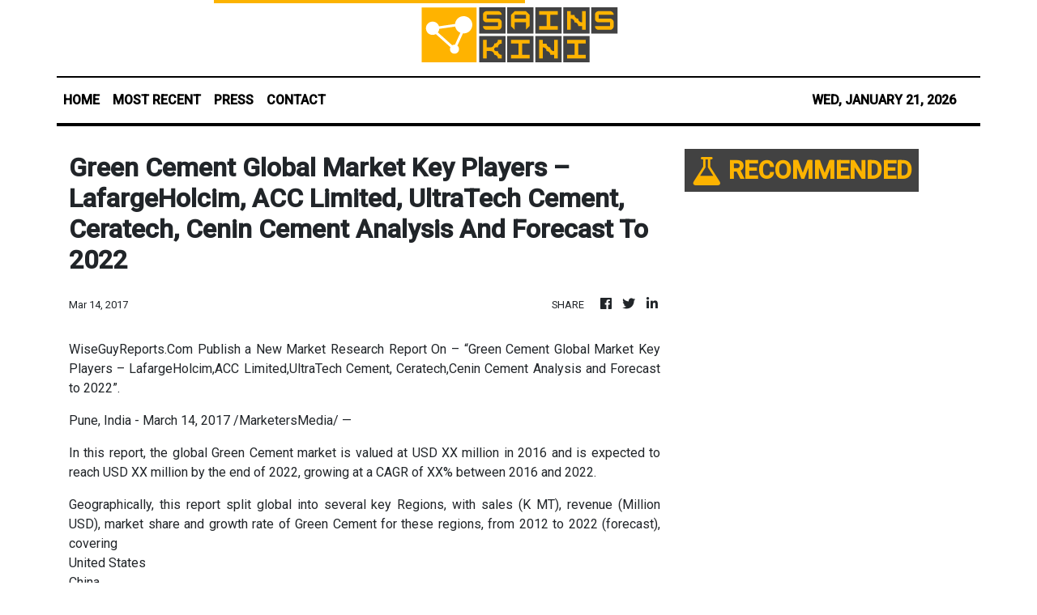

--- FILE ---
content_type: text/html; charset=utf-8
request_url: https://us-central1-vertical-news-network.cloudfunctions.net/get/fetch-include-rss
body_size: 113289
content:
[
  {
    "id": 112317288,
    "title": "PBA aspirants with live contracts no longer allowed to join draft",
    "summary": "The PBA is no longer allowing aspiring players to join the draft if they still have live contracts with other teams outside the league, commissioner Willie Marcial disclosed following the board meeting last weekend.\n\nAccording to the new rule, the players need to have no contractual obligations by the date of the filing of their intent to join the rookie draft.\n\nThe ruling also came after the teams were left to be waiting for their draftees to finish their season in the other leagues before formally making the jump to the PBA.\n\nIt has been a practice in the recent draft classes that the aspiring players would throw their names to the PBA draft despite still playing in the MPBL or any other professional league.\n\nJust in the last PBA Draft alone, a handful of players have yet to make their debut in the PBA Season 50 including top overall pick Geo Chiu of Terrafirma. Some already played with their respective team but not after skipping most of their team’s games.\n\nThe new rule would allow the PBA teams to immediately utilize their new picks.\n\n“Ito para hindi na kailangan ng mga teams magagamit na nila agad yung kanilang mga rookies,” said Marcial.\n\nThe rule, however, will be effective by the next PBA draft which is likely to happen by January 2027 due to the longer than usual PBA 50th Season.",
    "slug": "pba-aspirants-with-live-contracts-no-longer-allowed-to-join-draft",
    "link": "https://mb.com.ph/article/10902361/sports/basketball/[base64]",
    "date_published": "2026-01-21T07:45:00.000Z",
    "images": "https://mb.com.ph/manilabulletin/uploads/images/2026/01/21/73427.webp",
    "categories": "3492,4637,1005,1432,1436,2688,3484,3493,3552,3563,3566,4645,4654,4671,4728,4743,4751,4752,4758,4771,4772,4779,4780,4794,4795,4796,4797",
    "img_id": "0",
    "caption": "",
    "country": "Philippines",
    "source_type": "rss",
    "source": "Manila Bulletin"
  },
  {
    "id": 112317289,
    "title": "Kamay ni Nanay reinforces 2026 commitment to safe baby care with FDA-approved baby calming massage oil and baby balm, formerly known as Kamay ni Nanay Vapor Rub",
    "summary": "Following the FDA approval of its Baby Balm, Kamay ni Nanay enters 2026 with a renewed focus on safe, trusted baby care for Filipino families. Previously known as Kamay ni Nanay Vapor Rub, the Baby Balm retains the same formulation and efficacy, now presented under a name that more clearly reflects its gentle, baby-safe use.\n**media[73424]**\nThe FDA approval underscores the brand’s commitment to compliance, transparency, and safety. The transition from Vapor Rub to Baby Balm was a clarity-driven decision aligned with regulatory standards, while preserving the formulation mothers have long relied on to help soothe baby’s cough, colds, and discomfort.\nFormulated with coconut oil, chamomile, and lavender, Kamay ni Nanay Baby Balm is FDA approved, G6PD safe, and suitable for babies one month old and up. Its gentle, non-greasy formula supports soothing care for sensitive skin as part of everyday baby routines.\nPediatricians often emphasize the importance of using FDA-approved products for babies, especially those intended for daily use.\nComplementing the Baby Balm is the Kamay ni Nanay Baby Calming Massage Oil, also FDA approved and thoughtfully designed to support relaxation and bonding. Enriched with chamomile, lavender, and light mineral oil, its lightweight, fast-absorbing, non-greasy formula is ideal for gentle baby massage and calming bedtime routines, helping promote relaxation while strengthening the emotional connection between mother and baby.\n**media[73425]**\nTogether, Kamay ni Nanay Baby Balm and Baby Calming Massage Oil form a trusted baby care duo inspired by aruga and strengthened by FDA approval.",
    "slug": "kamay-ni-nanay-reinforces-2026-commitment-to-safe-baby-care-with-fdaapproved-baby-calming-massage-oil-and-baby-balm-formerly-known-as-kamay-ni-nanay-vapor-rub",
    "link": "https://mb.com.ph/article/10902358/lifestyle/health-and-wellness/kamay-ni-nanay-reinforces-2026-commitment-to-safe-baby-care-with-fda-approved-baby-calming-massage-oil-and-baby-balm-formerly-known-as-kamay-ni-nanay-vapor-rub",
    "date_published": "2026-01-21T07:40:00.000Z",
    "images": "https://mb.com.ph/manilabulletin/uploads/images/2026/01/21/73426.webp",
    "categories": "3492,4637,1005,1432,1436,2688,3484,3493,3552,3563,3566,4645,4654,4671,4728,4743,4751,4752,4758,4771,4772,4779,4780,4794,4795,4796,4797",
    "img_id": "0",
    "caption": "",
    "country": "Philippines",
    "source_type": "rss",
    "source": "Manila Bulletin"
  },
  {
    "id": 112317290,
    "title": "St. Luke’s Medical Center - Global City achieves over 300 TAVR procedures, reinforcing leadership in minimally invasive heart care",
    "summary": "St. Luke’s Medical Center - Global City marks a significant milestone for its cardiovascular services, having successfully completed over 300 Transcatheter Aortic Valve Replacement (TAVR) procedures to date.\n\nThis achievement solidifies St. Luke’s position as the pioneer and one of the leading providers of TAVR in the country, a journey that began in February 2012 when the hospital introduced the revolutionary technique, where a percutaneous TAVR procedure was performed on an  86-year-old patient. The program is led by Dr. Fabio Enrique Posas, an accomplished interventional cardiologist who pioneered the procedure in the country and continues to push the boundaries of structural heart interventions.\n\n“Reaching our 300th TAVR case is more than just a number; it represents our journey of 300 opportunities to provide life-changing care without the need for traditional open-heart surgery,” said Dr. Posas. “When we started this journey over a decade ago, our goal was to ensure that this kind of advanced intervention would be made available locally, and that no one would have to travel abroad to receive world-class cardiac care. Today, our outcomes remain at par with the best international institutions. It is by far one of the most advanced and experienced cardiac programs in the country.”\n\nTAVR is a minimally invasive procedure designed for patients with severe aortic stenosis—a narrowing of the heart’s aortic valve that restricts blood flow. Unlike traditional surgery, TAVR allows doctors to replace the diseased valve with a bioprosthetic valve through a small catheter, usually inserted via the groin or wrist. This approach eliminates the need for large chest incisions and general anesthesia, resulting in significantly shorter recovery times for patients. TAVR has also proven to be a viable option for elderly or high-risk patients who are ineligible for open-heart surgery.\n\nThe 300th milestone follows the recent launch of the St. Luke’s Center for Structural Heart and Vascular Interventions (CSHVI), a dedicated facility equipped with the latest technology to manage complex heart diseases through non-surgical means. Beyond TAVR, the center will soon venture into other minimally invasive cardiac techniques, consistently delivering optimal outcomes of care through expertise, patient-centered therapy, and advanced technologies.\n\nUnder the leadership of Dr. Posas and the multidisciplinary structural heart team—which includes cardiac surgeons, anesthesiologists, nurses, and imaging specialists—the CSHVI has established \"Systems of Care\" which provide patients a seamless TAVR experience from diagnosis to treatment, discharge, and beyond.  Dr. Posas shares, \"Each unit, from the Heart Institute to the CathLab and the nursing floor, is closely aligned to ensure continuity at every step of the journey. We remain dedicated to this rigorous standard of excellence because every life matters.\"\n\n“St. Luke’s remains committed to bringing the future of medicine to the Philippines,” added Dr. Dennis P. Serrano, President and CEO of St. Luke’s Medical Center. “The success of the TAVR team is a testament to our mission of delivering patient-centered care through clinical excellence and innovation.”\n\nFor more information about TAVR and other cardiovascular services at St. Luke’s Medical Center-Global City, contact the St. Luke\\'s Center for Structural Heart and Vascular Interventions (CSHVI) at (632) 8789-7700 ext. 3021/3025.",
    "slug": "st-lukes-medical-center-global-city-achieves-over-300-tavr-procedures-reinforcing-leadership-in-minimally-invasive-heart-care",
    "link": "https://mb.com.ph/article/10902357/lifestyle/health-and-wellness/st-lukes-medical-center---global-city-achieves-over-300-tavr-procedures-reinforcing-leadership-in-minimally-invasive-heart-care",
    "date_published": "2026-01-21T07:37:00.000Z",
    "images": "https://mb.com.ph/manilabulletin/uploads/images/2026/01/21/73422.webp",
    "categories": "3492,4637,1005,1432,1436,2688,3484,3493,3552,3563,3566,4645,4654,4671,4728,4743,4751,4752,4758,4771,4772,4779,4780,4794,4795,4796,4797",
    "img_id": "0",
    "caption": "",
    "country": "Philippines",
    "source_type": "rss",
    "source": "Manila Bulletin"
  },
  {
    "id": 112317291,
    "title": "3 killed, 8 hurt in 3-vehicle collision in Isabela",
    "summary": "Three people – a 19-year-old male student, an elderly woman celebrating her birthday, and a hospital patient – were killed and eight others were injured in multiple collision involving a passenger jeepney, a dump truck, and a motorcycle in Barangay Mambabanga, Luna town, Isabela province, on Wednesday morning, Jan. 21.\nPolice Major Jonathan Ramos, Luna police chief, said the dump truck reportedly skidded while attempting to make a full stop to avoid a vehicle overtaking and crashed into the jeepney with 11 people on board – the driver and 10 passengers.\nThree jeepney passengers died on the spot and seven others, including the driver, were injured, including a one-year-old boy who sustained serious injuries. The injured were taken to a hospital in Cauayan City, Isabela.\nThe jeepney was on its way to Cauayan City when the accident happened. The driver and a passenger of a trailing motorcycle were injured after crashing into the rear of the jeepney from Cabatuan, Isabela.\nPolice believe the truck driver lost control of the vehicle and crashed into the jeepney due to excessive speed and slippery road. Due to the strong impact, the jeepney passengers were thrown out of the vehicle and its roof was torn off.\nThe dump truck driver was unharmed. All vehicles involved incurred significant damage.\nThe dump truck driver and the vehicles were taken to the Luna Police Station for proper investigation and disposition.\nPolice managed traffic flow and coordinated with forensics investigators for  further investigation.",
    "slug": "3-killed-8-hurt-in-3vehicle-collision-in-isabela",
    "link": "https://mb.com.ph/article/10902362/philippines/luzon/3-killed-8-hurt-in-3-vehicle-collision-in-isabela",
    "date_published": "2026-01-21T07:28:00.000Z",
    "images": "https://mb.com.ph/manilabulletin/uploads/images/2026/01/21/73428.webp",
    "categories": "3492,4637,1005,1432,1436,2688,3484,3493,3552,3563,3566,4645,4654,4671,4728,4743,4751,4752,4758,4771,4772,4779,4780,4794,4795,4796,4797",
    "img_id": "0",
    "caption": "",
    "country": "Philippines",
    "source_type": "rss",
    "source": "Manila Bulletin"
  },
  {
    "id": 112317292,
    "title": "PVL All-Filipino opens on Jan. 31 with new format ",
    "summary": "A revamped competition format awaits a streamlined 10-team field as the Premier Volleyball League All-Filipino Conference unfolds on Jan. 31 at the Filoil EcoOil Centre in San Juan City.\nUnder the new system, a team that sweeps the single round-robin eliminations earns an outright berth to the semifinals. Should no team dominate the elims, the top four squads will clash in the Qualifying Round knockout matches, with the winners advancing to the next round.\nThe losing teams, meanwhile, will be relegated in the newly-introduced Play-In Stepladder phase where teams ranked fifth to 10th get a second chance to stay alive.\nRankings throughout the eliminations and beyond will be determined using the FIVB Classification System, which accounts for wins, set ratio and points ratio, reinforcing fairness and consistency.\nSemifinals, meanwhile, will be a single round-robin format using the FIVB system to rank the teams, with the top two squads advancing to the best-of-three finals at the Smart Araneta Coliseum.\nOrganizer Sports Vision aims to wrap up the tournament by April 28.\nThe revamped competition format aims not only to reward excellence, but also to sustain the suspense and keep more teams in the title hunt longer.\nRaising the curtain on opening day are a pair of compelling matchups between new-look Galeries Tower against Cignal at 4 p.m., followed by Akari and Choco Mucho at 6:30 p.m.\nEqually exciting matches are also set on Feb. 3 at the same venue with Farm Fresh squaring off against a retooled Nxled squad at 4 p.m., followed by last conference’s breakout team ZUS Coffee against Capital1 at 6:30 p.m.\nMulti-titled and fancied team Creamline takes the floor on Feb. 5 against PLDT at 6:30 p.m., after Choco Mucho and Cignal at 4 p.m. With defending champion Petro Gazz taking a leave of absence and Chery Tiggo folding up, the PVL now operates with a tighter 10-team cast. However, rather than diminishing the competition, this shift has redistributed talent across the league – a development that could further level the playing field.",
    "slug": "pvl-allfilipino-opens-on-jan-31-with-new-format",
    "link": "https://mb.com.ph/article/10902352/sports/volleyball/span-stylecolor-rgb0-0-0-font-family-gilroy-font-size-15px-font-weight-400-text-align-left-white-space-collapse-collapse-display-inline-importantpvl-all-filipino-opens-on-jan-31-with-new-formatspan",
    "date_published": "2026-01-21T07:23:00.000Z",
    "images": "https://mb.com.ph/manilabulletin/uploads/images/2026/01/21/73412.webp",
    "categories": "3492,4637,1005,1432,1436,2688,3484,3493,3552,3563,3566,4645,4654,4671,4728,4743,4751,4752,4758,4771,4772,4779,4780,4794,4795,4796,4797",
    "img_id": "0",
    "caption": "",
    "country": "Philippines",
    "source_type": "rss",
    "source": "Manila Bulletin"
  },
  {
    "id": 112317293,
    "title": "Caught on cam! Suspected Chinese rocket flies over Palawan – PH Navy",
    "summary": "A suspected Chinese rocket passed over Palawan’s airspace, the Philippine Navy (PN) reported on Wednesday, Jan. 21.\nThe suspected People’s Republic of China (PRC) Long March 12 rocket was observed traversing Palawan’s airspace at 3:59 p.m. on Jan. 19 by the Western Naval Command (WNC).\n“The event was captured on video by WNC personnel as part of ongoing real-time monitoring operations,” Capt. Ellaine Rose Collado, WNC spokesperson, said.\nShe said the video shows a visible trail consistent with rocket transit, which aligns with pre-launch advisories indicating potential debris drop zones approximately 20 to 160 nautical miles off the eastern coast of Palawan, including areas near Puerto Princesa City and the Tubbataha Reefs Natural Park.\nMeanwhile, the Navy reported no injuries, property damage, or debris impact on any landmass after the sighting.\n“All concerned agencies remain on heightened alert and continue to closely monitor the situation. The public is advised to remain vigilant and promptly report any unusual sightings or debris to local authorities,” Collado said.",
    "slug": "caught-on-cam-suspected-chinese-rocket-flies-over-palawan-ph-navy",
    "link": "https://mb.com.ph/article/10902351/philippines/national/caught-on-cam-suspected-chinese-rocket-flies-over-palawan-ph-navy",
    "date_published": "2026-01-21T07:16:00.000Z",
    "images": "https://mb.com.ph/manilabulletin/uploads/images/2026/01/21/73411.webp",
    "categories": "3492,4637,1005,1432,1436,2688,3484,3493,3552,3563,3566,4645,4654,4671,4728,4743,4751,4752,4758,4771,4772,4779,4780,4794,4795,4796,4797",
    "img_id": "0",
    "caption": "",
    "country": "Philippines",
    "source_type": "rss",
    "source": "Manila Bulletin"
  },
  {
    "id": 112317294,
    "title": "Senators: Impeachment trial not an ideal situation but… ",
    "summary": "At least two senators on Wednesday, January 21 agree that the holding of an impeachment trial at this point in time is not an ideal situation but holding government officials accountable is a necessary and very important political exercise.\n\nFor his part, Sen. Sherwin Gatchalian said he believes it is not prudent for the Senate to conduct an impeachment trial given the weight of the recent scandals implicating lawmakers and government officials in various graft and corruption issues in light of the investigation into the anomalous flood control projects. \n\nBut holding public officials, even those occupying the top positions, is part of the country’s democratic processes.\n\n“In my personal opinion, we have a lot to fix. We’re not even through fixing the issue on flood control. And the reforms we\\'re doing so that this doesn\\'t happen again are just beginning,” Gatchalian said in an interview on DZMM. \n\n��There are many other things we need to look into so that this doesn\\'t happen again. For example, our processes. So that\\'s one,” he said.\n\n“But we also can\\'t ignore accountability. Because that\\'s also part of strengthening our institutions,” the senator said.\n\nShould the cases prosper at the House of Representatives, the Senate will be facing two impeachment trials this year—that of President Ferdinand “Bongbong” Marcos Jr. and Vice President Sara Duterte. \n\nBut Gatchalian believes the impeachment process would be protracted given the latest ruling of the Supreme Court. \n\n“First of all, impeachment proceedings is now very difficult. Because of the Supreme Court ruling, there are now many processes at the Lower House alone. They need to be like prosecutors in the House alone. They are required to summon the accused, the witnesses. So that alone, it is a long process,” he said.\n\n“Unlike before, the approval of just one-third of the lawmakers is all that is needed, then it goes to straight to the Senate. Now, because of the new Supreme Court policy, it is a long process in the Lower  House,” he pointed out.\n\nMoreover, the composition of the 19th Congress and the 20th Congress for both chambers are very different. \n\n“The sentiments in the 19th Congress and the 20th Congress are also very different. It is very different. Just here in the Senate, you can see the composition is far, far away from the 19th Congress. So these are the factors that should be considered,” he said.\n\nSen. Risa Hontiveros also agreed that conducting an impeachment trial is not the ideal situation as it could disrupt the country’s economic stability again “but nobody can quarrel with the principle of accountability of public officials.”\n\n“If these (impeachment cases) go up here to the Senate, I am ready to perform my duty as senator-judge to consider any evidence that will be offered in the impeachment complaint and make a decision, vote, based on that evidence,” Hontiveros said during a Kapihan sa Senado forum.\n\n“Anything is possible if both complaints will prosper at the House. Then we will have two duties here or two impeachment trials,” she said.\n\n“Even the issue of stability or the attractiveness of the economy depends on the perception, first and foremost, of us Filipinos and also of the international community in terms of good governance within the country,” added the senator.\n\n“So although, it’s not an ideal situation, if there are two simultaneous impeachment trials, then that’s the Senate’s job,” she said.\n\n“And in the long run, if both trials are resolved or closed satisfactorily or properly, in the long run, it should contribute to the development of our country,” Hontiveros reiterated. \n\n**media[37540]**",
    "slug": "senators-impeachment-trial-not-an-ideal-situation-but-",
    "link": "https://mb.com.ph/article/10902356/philippines/national/span-stylecaret-color-rgb0-0-0-color-rgb0-0-0-font-family-gilroy-font-size-11px-font-weight-400-text-align-left-display-inline-importantsenators-impeachment-trial-not-an-ideal-situation-but-span",
    "date_published": "2026-01-21T07:11:00.000Z",
    "images": "https://mb.com.ph/manilabulletin/uploads/images/2026/01/21/73420.webp",
    "categories": "3492,4637,1005,1432,1436,2688,3484,3493,3552,3563,3566,4645,4654,4671,4728,4743,4751,4752,4758,4771,4772,4779,4780,4794,4795,4796,4797",
    "img_id": "0",
    "caption": "",
    "country": "Philippines",
    "source_type": "rss",
    "source": "Manila Bulletin"
  },
  {
    "id": 112317295,
    "title": "Pasig LGU offers free medicines for mental health",
    "summary": "As a way of showing support for mental health, an office of the local government of Pasig is offering free medicines to patients enrolled in the city’s Mental Health Program.\nAs of Monday, Jan. 19, the city’s Mental Health Office said 22 types of mental health medicines are available, provided by the Department of Health (DOH).\nThe photo below shows the list of available medicines:\n**media[73410]**\nThose who want to avail of the medicines are advised to go to their nearest Barangay Health Center and register for the Mental Health Program to have their own personal record or chart created.\nPatients must present a valid or updated prescription, a valid ID, and a medical certificate with diagnosis, if available.\nThe office said that if the medicines requested are available, they will be given immediately after the assessment.\nHowever, if the requested medicines are out of stock, the staff will assist the patient in requesting them and will inform them when they can return to pick them up.\nIt also noted that medicine stocks may change at any time, depending on supply.\nThe public can follow the Pasig City Mental Health Office Facebook page for updates and announcements.",
    "slug": "pasig-lgu-offers-free-medicines-for-mental-health",
    "link": "https://mb.com.ph/article/10902349/philippines/metro-manila/pasig-lgu-offers-free-medicines-for-mental-health",
    "date_published": "2026-01-21T07:09:00.000Z",
    "images": "https://mb.com.ph/manilabulletin/uploads/images/2026/01/21/73409.webp",
    "categories": "3492,4637,1005,1432,1436,2688,3484,3493,3552,3563,3566,4645,4654,4671,4728,4743,4751,4752,4758,4771,4772,4779,4780,4794,4795,4796,4797",
    "img_id": "0",
    "caption": "",
    "country": "Philippines",
    "source_type": "rss",
    "source": "Manila Bulletin"
  },
  {
    "id": 112317296,
    "title": "Nearly 4 in 10 Filipino children face parental violence, cutting school enrollment by up to 57%",
    "summary": "A new study has revealed a stark reality: violence at home is pushing Filipino children out of school, with enrollment rates dropping by as much as 57 percent among those exposed to parental abuse.\nIn a statement issued by the Second Congressional Commission on Education (EDCOM II) on Tuesday, January 21, the commission cited the findings of a study showing that children who experience violence at home are far less likely to remain in school. This highlights that the country’s education crisis begins long before students reach the classroom.\nBacked by EDCOM II, the Philippine Institute for Development Studies (PIDS) conducted the study, titled “Early Harm, Lasting Impact: The Effect of Parental Violence on Educational Outcomes Among Filipino Children.”\nWhat the study reveals\nUsing data from the Longitudinal Cohort Study on the Filipino Child, EDCOM II explained that researchers examined how exposure to physical and emotional violence at age 10 affects school participation by age 14.\nThe findings are sobering: nearly 40 percent of Filipino children experienced some form of parental violence at age 10. Among these children, the odds of being enrolled in school by age 14 dropped by 52 to 57 percent, even after accounting for demographic, cognitive, health, and socioeconomic factors.\nGender disparities in education impact\nThe study also revealed notable gender differences. Boys exposed to parental violence were 48 percent less likely to remain in school, while girls faced an even steeper decline, with a 66 percent lower likelihood of enrollment.\nAlthough both sexes are significantly affected, statistical analysis highlighted that the risk remains particularly pronounced for boys after adjusting for sample attrition.\nWhile the research suggested a negative trend in academic proficiency in math, reading, and science among affected adolescents, the relationship between parental violence and test scores was not statistically significant. \nThe study also noted that the impact on academic performance may emerge gradually or through pathways not fully captured in current survey data.\nAddressing roots of the education crisis beyond classrooms\nEDCOM II emphasized that the study highlights the need for interventions that extend beyond school walls to tackle the Philippines\\' education crisis. Experts advocate for nationwide, multi-sectoral programs aimed at preventing domestic violence and improving parenting skills.\nPrograms such as the Department of Social Welfare and Development’s Parent Effectiveness Service (PES) and the locally adapted Parenting for Lifelong Health initiative, Masayang Pamilya (MaPa), are highlighted as evidence-based approaches that can support children’s long-term educational success.\nThe researchers concluded that while “violence definitively disrupts school enrollment decisions, its impact on test scores might manifest more gradually or through mechanisms not fully captured in the current survey data.”\nThese findings will form part of the EDCOM II Final Report, set for release next week, January 26.\nCreated under RA 11899, EDCOM II is tasked with conducting a comprehensive national assessment of the Philippine education sector and recommending legislative measures to address the country’s persistent education challenges.",
    "slug": "nearly-4-in-10-filipino-children-face-parental-violence-cutting-school-enrollment-by-up-to-57",
    "link": "https://mb.com.ph/article/10902350/philippines/national/nearly-4-in-10-filipino-children-face-parental-violence-cutting-school-enrollment-by-up-to-57",
    "date_published": "2026-01-21T07:08:00.000Z",
    "images": "https://mb.com.ph/manilabulletin/uploads/images/2026/01/21/73406.webp",
    "categories": "3492,4637,1005,1432,1436,2688,3484,3493,3552,3563,3566,4645,4654,4671,4728,4743,4751,4752,4758,4771,4772,4779,4780,4794,4795,4796,4797",
    "img_id": "0",
    "caption": "",
    "country": "Philippines",
    "source_type": "rss",
    "source": "Manila Bulletin"
  },
  {
    "id": 112317297,
    "title": "Christian Pesigan takes helm of Coca-Cola Philippines",
    "summary": "Coca-Cola Europacific Aboitiz Philippines (CCEAP) has appointed Ramon Christian Pesigan as the company’s new president and chief executive officer (CEO).\nPesigan assumed the role this month after replacing Gareth McGeown, who served as the head of CCEAP for the past seven years.\nBefore his appointment, Pesigan most recently served as the commercial vice president for more than two years, in charge of shaping the company’s commercial strategy.\nOver the past decade, he has also held key leadership roles, including commercial go-to-market director and general trade director.\n“It is an honor to lead [CCEAP] at such a transformative and exciting time,” said Pesigan.\n“My passion for our purpose has never been greater, and with our 9,000 empowered associates who remain our greatest strength, we are more driven than ever to deliver sustainable growth for our people, customers, and communities,” he added.\nMcGeown said he is confident that Pesigan will build upon the company’s consistent growth and other gains during his seven-year tenure.\n“Chris’ appointment is a testament to the strong foundation that we’ve built and I’m confident that he will build on the momentum as we continue our mission of refreshing the Philippines together,” he said.\nWith his exit from CCEAP, McGeown will assume the role of vice president and general manager for Coca-Cola Europacific Partners’ (CCEP) Australia, Pacific, and Southeast Asia (APS) business unit.\nCCEP and Aboitiz Equity Ventures Inc. (AEV) acquired CCEAP from Atlanta-based The Coca-Cola Company in February 2024 for $1.8 billion. CCEP owns 60 percent of CCEAP, while AEV controls the remaining 40 percent.\nCCEAP is the bottling partner and official distributor of Coca-Cola products in the country.\nThe company operates across 18 manufacturing facilities and almost 70 distribution centers and sales offices in the country, offering 20 brands in its beverage portfolio and employing around 9,000 Filipinos.",
    "slug": "christian-pesigan-takes-helm-of-cocacola-philippines",
    "link": "https://mb.com.ph/article/10902348/business/trade-industry/christian-pesigan-takes-helm-of-coca-cola-philippines",
    "date_published": "2026-01-21T07:05:00.000Z",
    "images": "https://mb.com.ph/manilabulletin/uploads/images/2026/01/21/73407.webp",
    "categories": "3492,4637,1005,1432,1436,2688,3484,3493,3552,3563,3566,4645,4654,4671,4728,4743,4751,4752,4758,4771,4772,4779,4780,4794,4795,4796,4797",
    "img_id": "0",
    "caption": "",
    "country": "Philippines",
    "source_type": "rss",
    "source": "Manila Bulletin"
  },
  {
    "id": 112317298,
    "title": "SEC scraps financial filing rules for micro-enterprises",
    "summary": "The Securities and Exchange Commission (SEC) is exempting micro-enterprises from the requirement to submit audited financial statements, a move intended to lower the cost of doing business for the country’s smallest corporations.\nUnder Memorandum Circular No. 4, Series of 2026, the regulator raised the audit threshold to ₱3 million in total assets or liabilities, from the previous limit of ₱600,000. \nThe adjustment to the Revised Rule 68 of the Securities Regulation Code applies to both stock and nonstock corporations, allowing them to provide certified financial statements in lieu of those vetted by external auditors.\n\"This reform recognizes the realities faced by micro enterprises, which often operate with very limited resources,\" SEC Chairperson Francis Lim said in a statement. \nLim noted that the shift allows these entities to redirect capital toward growth while maintaining a layer of accountability through a formal Statement of Management’s Responsibility (SMR).\nThe new threshold takes effect for financial statements covering fiscal years ending on or after Dec. 31, 2025. Companies that closed their fiscal years before the circular’s effectivity must still comply with the previous ₱600,000 threshold.\nWhile the independent audit is no longer mandatory for these smaller firms, the SEC noted that the burden of accuracy remains with corporate leadership. The SMR must be signed under oath by the chairman, president, and treasurer, or the relevant officers authorized by the board. \nIn one-person corporations, the president and treasurer are the required signatories. These individuals assume full legal responsibility for the integrity of the data; any false or misleading filings will trigger penalties under the Revised Corporation Code.\nThe commission clarified that the exemption does not apply to {public interest” entities classified under Groups A, B, and C. This group includes publicly listed companies, investment houses, brokers, and financing companies. \nLarge non-profit foundations with fund balances exceeding ₱25 million or those soliciting significant donations also remain subject to mandatory audits to ensure transparency.\nBy streamlining these reportorial requirements, the SEC aims to balance regulatory oversight with the need to foster a more inclusive environment for small businesses. \nThe agency maintains the authority to demand audited statements from any corporation if it determines such action is necessary for investor protection or the public interest. (James A. Loyola)",
    "slug": "sec-scraps-financial-filing-rules-for-microenterprises",
    "link": "https://mb.com.ph/article/10902353/business/the-stock-market/sec-scraps-financial-filing-rules-for-micro-enterprises",
    "date_published": "2026-01-21T07:04:00.000Z",
    "images": "https://mb.com.ph/manilabulletin/uploads/images/2026/01/21/73418.webp",
    "categories": "3492,4637,1005,1432,1436,2688,3484,3493,3552,3563,3566,4645,4654,4671,4728,4743,4751,4752,4758,4771,4772,4779,4780,4794,4795,4796,4797",
    "img_id": "0",
    "caption": "",
    "country": "Philippines",
    "source_type": "rss",
    "source": "Manila Bulletin"
  },
  {
    "id": 112317299,
    "title": "Sabalenka, Gauff march into Australian Open third round",
    "summary": "MELBOURNE, Australia (AP) — Aryna Sabalenka and Coco Gauff, two of the top three women\\'s seeds at the Australian Open, both reached the third round Wednesday, Jan. 21.\nAnd the top-seeded man, Carlos Alcaraz, joined them.\nTop-seeded Sabalenka defeated Bai Zhouxuan of China, 6-3, 6-1, at Rod Laver Arena, and No. 3 Gauff won over left-hander Olga Danilovic, 6-2, 6-2, at Margaret Court Arena.\nAlcaraz defeated Germany\\'s Yannick Hanfmann in a tough match for the Spaniard, who prevailed, 7-6 (4), 6-3, 6-2.\n“I knew he (Hanfmann) was going to play great,” Alcaraz said. “I knew his level. We\\'d played a few times already. But to be honest, it was tougher than I thought.”\n“The ball was coming as a bomb — forehand, backhand, so I had to be ready for that,” Alcaraz added of Hanfmann\\'s shot making.\nAlcaraz, 22, is trying to win his first title at Melbourne Park to become the youngest man to complete a career Grand Slam.\nSabalenka won the Australian Open in 2023 and 2024 and was the runner-up a year ago against Madison Keys. She is after her fifth Grand Slam title and has two trophies at the U.S. Open.\nGauff has never advanced past the semifinals in Australia and has Grand Slam titles from the French Open and U.S. Open.\nSabalenka raced to a 5-0 lead in the first set but then needed seven set points at Rod Laver Arena to take the set against the defensive-minded Chinese player, who used clever drop shots to help her stay in the match.\nSabalenka will next face Anastasia Popapova, who defeated 28th-seeded and former U.S. Open champion Emma Raducanu, 7-6 (3), 6-2.\n“I was happy to get this win, a tricky opponent,” Sabalenka said. \"She really stepped in in the first set.”\nSabalenka led 4-0 in the second set and overpowered the smaller Bai. Sabalenka even tried a bit of serve-and-volley in the match, trying to diversify her game.\n“You saw serve-and-volley today,\" Sabalenka said. “It didn’t really work well, but I did one.”\nBai was making her second appearance in the Australian Open and reached the second round for the first time.\nIn another women\\'s match, 12th-seeded Elina Svitolina of Ukraine defeated Linda Klimovicova of Poland 7-5, 6-1. Gael Monfils, a popular 39-year-old Frenchman and Svitolina\\'s husband, said goodbye at Melbourne Park in his retirement year, losing on Tuesday in a first-round match to qualifier Dane Sweeny.\nIn another women\\'s match, Zeynep Sönmez of Turkey, who was highly praised during her first-round match Sunday for assisting an ill ballkid, advanced to the third round after beating Anna Bondar, 6-2, 6-4.\nSönmez played at one of Melbourne Park’s outside courts and the stands were crammed with members of Melbourne’s Turkish community.\n“I really appreciated there were many Turkish people, and I felt like I was at home,” she said. “At first I couldn’t even hear my own thoughts. It was very, very loud.”\nIn men\\'s results, 2021 U.S. Open winner and 11th-seeded Daniil Medvedev beat Quentin Halys, 6-7 (9), 6-3, 6-4, 6-2, 13th-seeded Andrey Rublev beat Jaime Faria, 6-4, 6-3, 4-6, 7-5, and 19th-seeded Tommy Paul defeated Thiago Agustin Tirante, 6-3, 6-4, 6-2.",
    "slug": "sabalenka-gauff-march-into-australian-open-third-round",
    "link": "https://mb.com.ph/article/10902346/sports/sabalenka-gauff-march-into-australian-open-third-round",
    "date_published": "2026-01-21T07:03:00.000Z",
    "images": "https://mb.com.ph/manilabulletin/uploads/images/2026/01/21/73404.webp",
    "categories": "3492,4637,1005,1432,1436,2688,3484,3493,3552,3563,3566,4645,4654,4671,4728,4743,4751,4752,4758,4771,4772,4779,4780,4794,4795,4796,4797",
    "img_id": "0",
    "caption": "",
    "country": "Philippines",
    "source_type": "rss",
    "source": "Manila Bulletin"
  },
  {
    "id": 112317300,
    "title": "Galvez urges Bangsamoro to safeguard peace gains as BARMM marks 7th anniversary",
    "summary": "Office of the Presidential Adviser on Peace, Reconciliation and Unity (OPAPRU) Secretary Carlito G. Galvez Jr. called on the Bangsamoro people on Wednesday, Jan. 21, to protect the gains of the peace process as the Bangsamoro Autonomous Region in Muslim Mindanao (BARMM) marked its seventh anniversary.\nGalvez said the creation of BARMM seven years ago reshaped the pursuit of peace in Mindanao, and he credited the resilience and resolve of the Bangsamoro people for sustaining the transition.\n“Seven years ago, we embarked on a historic journey that redefined the landscape of peace in Mindanao. As we celebrate the 7th anniversary of the Bangsamoro Autonomous Region in Muslim Mindanao, I join the entire nation in honoring the resilience, courage, and unwavering spirit of the Bangsamoro people,” he said.\nHowever, Galvez urged Bangsamoro communities to remain vigilant in preserving the gains of the transition as he warned that progress could be reversed if left unprotected.\n“I call upon our Bangsamoro brothers and sisters to remain steadfast in sustaining the gains of the peace process. The journey of transition is often complex, but the progress we have made in governance, economic stability, and social healing is far too precious to lose,” he noted.\nBARMM Foundation Day is observed every January 21 to commemorate the ratification of Republic Act No. 11054, or the Bangsamoro Organic Law, which created the autonomous region.\nChallenges in BARMM\nThe BARMM transition has encountered several challenges in recent months, among them the postponement of the region’s first parliamentary elections, initially set for 2025, when the Supreme Court struck down key districting laws.\nThe court ruled that a proper districting framework must be in place before the elections can take place. The high court set a deadline of March 31, 2026, for holding the polls.\nBut in a special session on Jan. 12, the BARMM approved the Bangsamoro Districting Law which provides the legal framework for the creation of parliamentary districts in BARMM to ensure fair and proportional representation of the region’s population in the Bangsamoro Parliament.\nGalvez cited the recent passage of the law as a step toward stronger local representation.\n“This development is a crucial step toward strengthening grassroots representation and bringing the government closer to the people,” the OPAPRU chief explained.\nClan rivalries and localized conflicts also erupt occasionally, causing casualties and displacing residents. \nThe MILF has also raised concerns over several issues in the BARMM transition, creating tensions with the national government. The group opposed changes in the leadership of the Bangsamoro Transition Authority (BTA) earlier in 2025, noting that only 35 of its 41 nominees were appointed by President Ferdinand Marcos Jr. to the interim governing body.\nThe group’s worries extended to the decommissioning of its fighters. MILF halted participation in the fourth and final phase of decommissioning, citing the government’s failure to deliver promised socio-economic support for former combatants. \nEducation and human development also remain critical issues as surveys indicate that BARMM still faces high illiteracy rates and lags behind other regions in educational achievements.\nAccording to the Ministry of Basic, Higher, and Technical Education of BARMM, a Functional Literacy, Education, and Mass Media Survey (FLEMMS) report in 2025 showed that the region remains at the forefront of the country’s struggle with functional illiteracy.\nIt said that across its nine provinces, “many children can read and write but still lack the ability to comprehend and apply what they read in real-life situations,” proving a “crucial gap in learning that hinders opportunities and deepens poverty.”\nIn response, Galvez said the OPAPRU will continue to support the region through various development programs.",
    "slug": "galvez-urges-bangsamoro-to-safeguard-peace-gains-as-barmm-marks-7th-anniversary",
    "link": "https://mb.com.ph/article/10902347/philippines/national/galvez-urges-bangsamoro-to-safeguard-peace-gains-as-barmm-marks-7th-anniversary",
    "date_published": "2026-01-21T07:01:00.000Z",
    "images": "https://mb.com.ph/manilabulletin/uploads/images/2026/01/21/73402.webp",
    "categories": "3492,4637,1005,1432,1436,2688,3484,3493,3552,3563,3566,4645,4654,4671,4728,4743,4751,4752,4758,4771,4772,4779,4780,4794,4795,4796,4797",
    "img_id": "0",
    "caption": "",
    "country": "Philippines",
    "source_type": "rss",
    "source": "Manila Bulletin"
  },
  {
    "id": 112317301,
    "title": "'No distress call from missing vessel'",
    "summary": "DAVAO CITY – The Philippine Coast Guard (PCG) and the Philippine National Police-Regional Maritime Unit (PNP-RMU) bared on Wednesday, Jan. 21, that they did not receive any distress call from a missing recreational vessel on Monday.\nOnly one of 15 people on board MBCA Amejara was rescued on Tuesday.\nPCG spokesperson Capt. Noemi Cayabyab said that all their substations in Davao Gulf did not receive a direct distress call from the boat.\nCayabyab added that they learned about the incident after one of the wives of those onboard communicated with them on Jan. 19.\nPNP RMU-Davao region chief Police Col. Melvin Laguros also said that their units in the vicinity of the Davao Gulf did not receive any distress call.\nLaguros said that the PCG informed the RMU in Davao Occidental about the incident on Monday afternoon.\n\"We immediately sent our personnel into the sea to conduct search and rescue. Unfortunately, they were not able to locate the boat and the passengers,\" he added.\nLaguros said PNP RMU-Davao Region, PCG, the Philippine Navy, and the Philippine Air Force are still conducting search and rescue operations in the vicinity of Sarangani Island, the southernmost town of Davao Occidental.\n\"We are still hoping to find the other missing people. We hope they were already rescued by the fisherfolk, \" he said.\nAside from government assets, Cayabyab said that fisherfolk are helping out as search and rescue operations enter its third day.\nA private individual has mobilized at least 20 fishermen in Sarangani Island to help in the SAR operations.\nCayabyab said that they will investigate reports that the recreational vessel was not given clearance to sail and other pertinent documents.\n\"For now, we are still focusing on the ongoing SAR because we are racing against time.  Then later on, we will investigate all these reports given to us,\" she said.\nA volunteer in the SAR mission said that the operation could cover about 6,000-square kilometers, stretching from the coastline of Malita and southwest of Sarangani Island.\n\"The water current is really strong in that area, especially further south of Balut Island (Sarangani Island). Sea is very rough also whenever there are weather disturbances,\" said the volunteer, a seasoned diver.\nThe PCG said SAR teams from different agencies were assigned to specific areas.\nCayabyab said SAR teams are considering water current and sea conditions following the rescue of one of the missing boat\\'s crew members – Christopher Bulig.\nBulig was found floating in the vicinity of Barangay Laker in Sarangani Island on Tuesday.\nThe PCG said the boat reportedly capsized about 22 nautical miles or about 40 kilometers east of the shoreline of Davao Occidental.\nThe vessel was carrying fishing enthusiasts and departed Santa Ana Port here on Jan. 17. It was expected to arrive at Gov. Generoso town, Davao Occidental on Monday.",
    "slug": "no-distress-call-from-missing-vessel",
    "link": "https://mb.com.ph/article/10902344/philippines/mindanao/no-distress-call-from-missing-vessel",
    "date_published": "2026-01-21T06:57:00.000Z",
    "images": "https://mb.com.ph/manilabulletin/uploads/images/2026/01/21/73405.webp",
    "categories": "3492,4637,1005,1432,1436,2688,3484,3493,3552,3563,3566,4645,4654,4671,4728,4743,4751,4752,4758,4771,4772,4779,4780,4794,4795,4796,4797",
    "img_id": "0",
    "caption": "",
    "country": "Philippines",
    "source_type": "rss",
    "source": "Manila Bulletin"
  },
  {
    "id": 112317302,
    "title": "Raslag to triple spending to ₱3 billion for Nueva Ecija solar",
    "summary": "Raslag Corp. is positioning 2026 as a year for capital deployment as the solar developer ramps up spending to support its expansion into Nueva Ecija, aiming to hit a long-term capacity target of 1,000 megawatts by 2035.\nThe Pampanga-based renewable energy firm is currently developing a solar project in Liwayway, Nueva Ecija, which is slated to begin commercial operations next year. \nRobert Gerard Nepomuceno, Raslag president and chief executive officer, said in an interview on the sidelines of the Energyear Philippines 2026 conference that the facility is expected to generate at least 140 megawatts of direct current. \nThe project is valued at approximately ₱7 billion.\nThis aggressive expansion will necessitate a substantial increase in the company’s financial commitments, with Karl Geo Origeneza, Raslag’s Chief Financial Officer, stating that capital expenditure is expected to rise to between ₱2 billion and ₱3 billion this year. \nThis represents a steep increase from the ₱500 million spent last year, which Origeneza noted was primarily limited to land acquisitions. \nThe bulk of the new allocations will be directed toward the importation of photovoltaic systems and conversion equipment for the Liwayway site.\nThe Liwayway project marks a technical milestone for the company as it will be equipped with a battery energy storage system. \nGreencity Energy Philippines Inc. has been appointed as the engineering partner for the development. Origeneza said management expects to begin testing and commissioning by the fourth quarter of 2027, provided the current construction timeline remains on track.\nWhile Raslag’s current operational assets are concentrated in Pampanga, the company is actively scouting for growth opportunities across the archipelago to diversify its portfolio. With an existing installed capacity of 77.84 megawatts, the firm has a significant gap to close to reach its 2035 goal. \nNepomuceno said the company is moving beyond its traditional stronghold, with two additional project locations already identified in Bataan and Tarlac. \nFurthermore, the company is evaluating potential sites outside of the main island of Luzon to capture broader regional demand.",
    "slug": "raslag-to-triple-spending-to-3-billion-for-nueva-ecija-solar",
    "link": "https://mb.com.ph/article/10902345/business/trade-industry/raslag-to-triple-spending-to-3-billion-for-nueva-ecija-solar",
    "date_published": "2026-01-21T06:53:00.000Z",
    "images": "https://mb.com.ph/manilabulletin/uploads/images/2026/01/21/73400.webp",
    "categories": "3492,4637,1005,1432,1436,2688,3484,3493,3552,3563,3566,4645,4654,4671,4728,4743,4751,4752,4758,4771,4772,4779,4780,4794,4795,4796,4797",
    "img_id": "0",
    "caption": "",
    "country": "Philippines",
    "source_type": "rss",
    "source": "Manila Bulletin"
  },
  {
    "id": 112317304,
    "title": "Marcos cites peace dividends, urges BARMM to scale up development, investment",
    "summary": "President Marcos said the Bangsamoro Autonomous Region in Muslim Mindanao (BARMM) is now beginning to reap the dividends of peace, urging regional leaders to accelerate development and attract investments to raise living standards in the region.\nSpeaking at the 7th Bangsamoro Foundation Day at the Shariff Kabunsuan Cultural Complex in Cotabato City, President Marcos said peace remains the foundation of progress and must now be translated into concrete economic gains for Bangsamoro communities.\n“Peace is a vital foundation for progress; it is our shared responsibility to harness peace to further develop the region,” he said on Wednesday, Jan. 21.\nMarcos vowed that the national government will continue to support BARMM as it expands livelihood opportunities and strengthens its economy, stressing that development gains should be felt by every family in the region.\n“As we pursue these goals, you can count on the national government to help you every step of the way,” President Marcos said.\nNational-BARMM alignment\nPresident Marcos said the development plans presented by the Bangsamoro government are closely aligned with national programs, urging regional officials to fully tap existing national initiatives to accelerate growth.\n“Take advantage of those national programs. Gamitin ninyo yung mga national program (Use them) to bring it here to Bangsamoro,” he said.\n“And that way, if we work together, as we all know, whenever everybody works together, there is a synergy. It’s not one plus one equals two; it’s one plus one sometimes three, sometimes four,” he added.\nPresident Marcos said he has observed visible improvements in BARMM, noting a shift in public sentiment as peace and development take root in the region.\nHe said this sense of optimism reflects one of the key achievements of establishing the Bangsamoro government.\nEase of doing business\nThe President urged BARMM leaders to prioritize ease of doing business to attract investors, saying the region has a unique opportunity to build efficient institutions from the ground up.\n“I say that because you are creating a government from a blank sheet – on a blank sheet of paper. You do not need to make the same mistakes that everybody else has done in the past,” he said.\nHe pointed out that simplifying registration, permits, and regulatory processes will be critical in drawing businesses and creating jobs in the region.\nThe BARMM was established in 2019 following the ratification of Republic Act No. 11054, or the Bangsamoro Organic Law, which replaced the former Autonomous Region in Muslim Mindanao and introduced expanded self-governance and a parliamentary system.\nThe creation of BARMM marked the culmination of decades-long peace negotiations between the government and the Moro Islamic Liberation Front, laying the groundwork for lasting peace and regional autonomy.\nThis year’s three-day celebration, held from Jan. 21 to 23 under the theme “BARMM 2026: Simbolo ng Pagkakaisa, Alaala sa mga Sakripisyo, at Pagpapatuloy ng Mas Matatag na Bangsamoro,” highlights unity, honors shared sacrifices, and reinforces efforts toward inclusive growth.\nActivities include ceremonial turnovers, distribution of assistance, and the rollout of programs and projects by Bangsamoro ministries in coordination with partner government agencies.",
    "slug": "marcos-cites-peace-dividends-urges-barmm-to-scale-up-development-investment",
    "link": "https://mb.com.ph/article/10902339/philippines/national/marcos-cites-peace-dividends-urges-barmm-to-scale-up-development-investment",
    "date_published": "2026-01-21T06:51:00.000Z",
    "images": "https://mb.com.ph/manilabulletin/uploads/images/2026/01/21/73396.webp",
    "categories": "3492,4637,1005,1432,1436,2688,3484,3493,3552,3563,3566,4645,4654,4671,4728,4743,4751,4752,4758,4771,4772,4779,4780,4794,4795,4796,4797",
    "img_id": "0",
    "caption": "",
    "country": "Philippines",
    "source_type": "rss",
    "source": "Manila Bulletin"
  },
  {
    "id": 112317303,
    "title": "Manulife sees Philippines growth rebounding on public spending",
    "summary": "Canada-based Manulife Investment Management expects the Philippine economy to gain momentum in the second half of 2026, driven by an acceleration in public spending and a tightening labor market. \nIn a briefing on Wednesday, Jan. 21, Murray Collis, Manulife chief investment officer for Asia fixed income, said the combination of steady remittances from overseas Filipinos and ongoing capital investments will underpin the rebound. \n“Our team expects economic growth to improve in the second half of 2026, supported by increased government spending, a more robust labor market, steady remittances, and ongoing investment in the economy,” Collis told reporters.\nThe Toronto-based asset manager joins a growing chorus of institutions predicting a recovery for the Philippines following a period of sluggish domestic demand and fiscal constraints.\nThe upbeat outlook also aligns with the Bangko Sentral ng Pilipinas (BSP), which has signaled that investor confidence is likely to return to pre-slump levels by the latter half of the year.\nThe government is seeking to reverse the trajectory of 2025, when gross domestic product (GDP) growth slowed to 4.6 percent. \nFor 2026, the central bank projects a recovery to 5.4 percent, placing it within the government’s revised target range of five percent to six percent. \nWhile the BSP has noted it lacks the mandate to directly address structural issues such as infrastructure-related corruption, its aggressive monetary easing has been designed to counter a fiscal squeeze that previously dampened private sector activity.\nCollis suggested that the central bank is nearing the end of the easing cycle that commenced in August 2024. \nThe benchmark interest rate has already been reduced by 200 basis points to 4.5 percent. According to Manulife, the room for further accommodation is narrowing as Collis noted that additional cuts are likely only if growth fails to hold the five percent floor.\n“We see that further cuts are really only likely if growth falls below five percent,” he said.\nEarlier, BSP Governor Eli M. Remolona Jr. said that while a 25-basis-point cut remains on the table for this year, a more significant reduction would require a more pronounced economic slowdown.\nThe central bank is expected to pivot its focus toward currency stability and inflation management as the economy heals. \nCollis observed that Philippine bond yields are seeing slight upward pressure in anticipation of the recovery. Manulife’s base case suggests that local yields will remain closely correlated with regional peers, reflecting a broader trend of moderate increases observed in recent months.\n“We expect the Philippines to remain closely correlated with other regional markets. Our base case for yields anticipates moderate upward pressure in the short term, which aligns with trends we’ve observed over recent months,” said Collis.\nHowever, the outlook remains clouded by external volatility. asCollis warned that the primary risks to the Philippine bond market stem from global trade tensions, specifically potential United States (US) tariff policies that could stifle global commerce. \nDomestically, weather-related disruptions continue to pose a threat to the country’s agricultural output and inflation targets.",
    "slug": "manulife-sees-philippines-growth-rebounding-on-public-spending",
    "link": "https://mb.com.ph/article/10902360/business/the-economy/manulife-sees-philippines-growth-rebounding-on-public-spending",
    "date_published": "2026-01-21T06:51:00.000Z",
    "images": "https://mb.com.ph/manilabulletin/uploads/images/2026/01/21/73399.webp",
    "categories": "3492,4637,1005,1432,1436,2688,3484,3493,3552,3563,3566,4645,4654,4671,4728,4743,4751,4752,4758,4771,4772,4779,4780,4794,4795,4796,4797",
    "img_id": "0",
    "caption": "",
    "country": "Philippines",
    "source_type": "rss",
    "source": "Manila Bulletin"
  },
  {
    "id": 112317305,
    "title": "AMRO downgrades Philippine growth outlook",
    "summary": "Singapore-based regional surveillance organization ASEAN+3 Macroeconomic Research Office (AMRO) has revised downward its growth projections for the Philippines for 2025 and 2026, following the worse-than-expected slowdown to four percent—the lowest in 4.5 years—in the third quarter of last year.\n\nAccording to AMRO’s quarterly update of its flagship ASEAN+3 Regional Economic Outlook (AREO) released on Wednesday, Jan. 21, the Philippine economy is now expected to expand at a slower pace of 5.2 percent in 2025 and 5.3 percent in 2026, down from its October 2025 forecasts of 5.6 percent and 5.5 percent, respectively.\n\n“The reason for this downward revision was a fairly weak third quarter of 2025 outturn,” AMRO chief economist Dong He said during an online briefing.\n\n“The picture for the Philippines’ economy is that it has been quite steady, but there are some headwinds on the investment side. Private consumption has been quite firm, and we’ll continue to believe that private consumption will remain firm,” He added.\n\nAs for inflation, AMRO maintained its 2026 forecast at 3.2 percent, unchanged from its October estimate.\n\nHe stressed that private investment hinges on strong investor confidence, noting that public investment has also been affected by controversies, including issues surrounding corruption in flood control projects.\n\n“When we think about the Philippines’ economy, it has been growing steadily,” He said, while cautioning that growth has yet to return to the faster pace seen before the Covid-19 pandemic.\n\nTo sustain economic resilience and return to a higher growth trajectory, He emphasized that policies should focus on strengthening resilience, particularly against climate-related risks and natural disasters.\n\n“The Philippine economy is vulnerable to climate-related risks,” He said, adding that strengthening infrastructure to make the economy more resilient to natural disasters should be a key priority.\n\nHe also highlighted the growing importance of artificial intelligence (AI), noting that while the Philippines has performed strongly in information technology-business process management (IT-BPM) and related service exports, the challenge in the AI era lies in upgrading these capabilities to reduce the risk of jobs being displaced by AI-driven automation.\n\n“That calls for more investment in upgrading human capacity, human capital to be more skilled, and upgrading to be suitable for the AI age,” He said, adding that such efforts would require strong public-private partnerships (PPPs), supported by robust policy frameworks, prioritized spending plans, and targeted projects to enhance the economy’s productive capacity.\n\nHe said these measures would help support both public and private investment.\n\nIn the short term, monetary and fiscal policies remain the primary tools available to the government, with both the central bank and fiscal authorities having the capacity to support the economy.\n\n“We have a lot of confidence that the government and the authorities do have the policy room to support,” He added.\n\n“Going beyond the short term, and the longer term… what’s important is really to strengthen governance, strengthen investor confidence, and prioritize investments or prioritize public spending so the economy will become more resilient,” He said, adding that these longer-term issues would require a concerted effort to strengthen the investment environment.\n\nHe concluded, “I think the message is really clear. In the short term, we believe the authorities have policy room to support the economy, but the challenges are really important from a longer-term point of view to strengthen the business of the economy.”\n\nIf AMRO’s 2026 growth projection is realized, Philippine economy would fall within the government’s downgraded target of five to six percent for the year.\n\nEarlier this month, National Socioeconomic Planner Arsenio M. Balisacan, the country’s chief economist, announced that the Cabinet-level, interagency Development Budget Coordination Committee (DBCC) had revised the country’s GDP growth targets for the next two years downward, projecting 5.5 to 6.5 percent for 2027, while maintaining six to seven percent—the earlier goal for the next three years—for 2028.\nMeanwhile, the projected 5.2-percent expansion for 2025 falls below the government’s target range of 5.5 to 6.5 percent.\n\nBalisacan already conceded last year that even the lower end of the 2025 growth target is out of reach, noting that achieving at least five percent for the full year would still make the Philippines one of the fastest-growing economies in Asia.\n\nGDP performance during the fourth quarter and full-year 2025 will be reported on Jan. 29.",
    "slug": "amro-downgrades-philippine-growth-outlook",
    "link": "https://mb.com.ph/article/10902355/business/the-economy/amro-downgrades-philippine-growth-outlook",
    "date_published": "2026-01-21T06:42:00.000Z",
    "images": "https://mb.com.ph/manilabulletin/uploads/images/2026/01/21/73429.webp",
    "categories": "3492,4637,1005,1432,1436,2688,3484,3493,3552,3563,3566,4645,4654,4671,4728,4743,4751,4752,4758,4771,4772,4779,4780,4794,4795,4796,4797",
    "img_id": "0",
    "caption": "",
    "country": "Philippines",
    "source_type": "rss",
    "source": "Manila Bulletin"
  },
  {
    "id": 112317306,
    "title": "FedEx names new APAC chief to oversee regional growth",
    "summary": "Logistics giant Federal Express Corp. (FedEx) has named seasoned executive Salil Chari as its new president for the Asia Pacific (APAC) region, which includes the Philippines.\nChari assumed his new role on Jan. 1, following the appointment of former regional president Kawal Preet as the company’s executive vice president (EVP) for planning, engineering, and transformation.\nPrior to being named as the new regional president, Chari was senior vice president of marketing and customer Experience in FedEx’s APAC unit.\nFedEx Chief Operating Officer Richard Smith said the new leadership marks a new chapter for the company’s APAC business, with the focus still on delivering the best value to customers.\n“With [Chari’s] deep understanding of the region, I am confident he will lead our APAC business to new heights and reinforce the region’s importance to our global growth,” said Smith.\nSince joining FedEx in 1997, Chari has held successive leadership roles across Latin America and the Caribbean, Asia Pacific and the Middle East, the Indian Subcontinent, and Africa.\nAs regional president, he will be responsible for shaping the strategic direction of the Memphis-based logistics conglomerate in APAC amid evolving trade policies and supply chain shifts.\n“Asia Pacific is home to some of the world’s most dynamic and fast-evolving trade corridors, creating powerful opportunities for businesses of all sizes to grow and compete globally,” said Chari.\n“As we build on our strong foundation, my priority is to strengthen resilience, accelerate growth, and deepen the role FedEx plays as a valued partner for our customers and communities,” he added.\nChari will lead a team of nearly 30,000 across the more than 40 countries in which FedEx operates.\nFedEx’s APAC unit is based in Singapore, with sub-regional headquarters in China, Japan, and Australia.\nIn the Philippines, FedEx’s hub is in the Clark Freeport Zone, where it processes around 9,000 packages per hour.\nThe local unit of the company employs over 1,000 Filipinos and operates a fleet of 157 vehicles.",
    "slug": "fedex-names-new-apac-chief-to-oversee-regional-growth",
    "link": "https://mb.com.ph/article/10902338/business/trade-industry/fedex-names-new-apac-chief-to-oversee-regional-growth",
    "date_published": "2026-01-21T06:37:00.000Z",
    "images": "https://mb.com.ph/manilabulletin/uploads/images/2026/01/21/73395.webp",
    "categories": "3492,4637,1005,1432,1436,2688,3484,3493,3552,3563,3566,4645,4654,4671,4728,4743,4751,4752,4758,4771,4772,4779,4780,4794,4795,4796,4797",
    "img_id": "0",
    "caption": "",
    "country": "Philippines",
    "source_type": "rss",
    "source": "Manila Bulletin"
  },
  {
    "id": 112317308,
    "title": "Think tank launches new book on PH long-term resilience, sovereignty",
    "summary": "​A new book laying out a strategic roadmap to strengthen the country\\'s resilience while safeguarding its sovereignty has been launched recently amid the noisy political developments in the Philippines.\nWith three years in the making, international think tank Stratbase Institute launched a new book titled \"Politika Beyond 2028,\" a policy book focused on an argument why the country must abandon election-cycle thinking and adopt a long-term strategic approach to resilience, sovereignty, and national development.\nIts creation stemmed from security risks rising in the Indo-Pacific and the pressures on economic and governance that are mounting at home.\nIts core message is stark: without long-term planning, the Philippines risks entering its next decade unprepared for the impacts of evolving geopolitical dynamics on national security.\nDindo Manhit, founder and chief executive officer of Stratbase Group, said the Philippines can no longer afford short-term thinking.\"\n\"In a world shaped by economic volatility, geopolitical tension, and security threats, we need resilience, good governance, and strategic clarity,\" he said.\nOrganized around themes of resilient growth, inclusive governance, and geostrategic thinking, the 540-page book examines how economic vulnerability, weak institutions, and external pressures intersect to threaten national stability.\nIt argues, based on interviews with experts from various sectors, such as geopolitics, environment, and cybersecurity, among others, that economic strength and governance reform must advance together if the country is to remain competitive and secure.\nThe book also highlights the Philippines’ strategic location in the Indo-Pacific, warning that escalating regional tensions—particularly in the West Philippine Sea—underscore the need for clearer geostrategic direction and stronger cooperation with like-minded partners.\n“Geostrategic thinking is critical in navigating the rising tensions and external pressures,” Manhit said.\nDescribed as both a policy guide and a call to action, the book urges leaders to plan beyond electoral cycles and prepare for long-term risks rather than respond to crises as they emerge.",
    "slug": "think-tank-launches-new-book-on-ph-longterm-resilience-sovereignty",
    "link": "https://mb.com.ph/article/10902336/philippines/national/think-tank-launches-new-book-on-ph-long-term-resilience-sovereignty",
    "date_published": "2026-01-21T06:35:00.000Z",
    "images": "https://mb.com.ph/manilabulletin/uploads/images/2026/01/21/73375.webp",
    "categories": "3492,4637,1005,1432,1436,2688,3484,3493,3552,3563,3566,4645,4654,4671,4728,4743,4751,4752,4758,4771,4772,4779,4780,4794,4795,4796,4797",
    "img_id": "0",
    "caption": "",
    "country": "Philippines",
    "source_type": "rss",
    "source": "Manila Bulletin"
  },
  {
    "id": 112317307,
    "title": "PCG widens search as survivor recounts recreational boat’s capsizing in Davao Gulf",
    "summary": "The Philippine Coast Guard (PCG) on Tuesday, Jan. 21, expanded its search and rescue operation for 15 more missing passengers and crew of the recreational motorbanca (MBCA) “AMEJARA” as a lone survivor recounted how strong winds and currents caused the vessel to capsize in the Davao Gulf.\nPCG spokesperson Captain Noemie Cayabyab said MBCA Amejara was carrying 16 individuals onboard, not 13 as initially reported. Of those onboard, 12 were passengers and four crew members.\n“Yesterday, we were able to rescue one crew of MBCA Amejara. Today, we are continuing the aerial search and rescue operations for the 15 remaining missing individuals with the help of different agencies,” Cayabyab said.\nShe said the search area was expanded after the survivor was found far south of the initial search zone.\n“The search area has already been expanded since we also included possible drift zones. The survivor was recovered in the southern area so this was probably affected by the current in the area,” she said.\nThe PCG said it would also investigate reports that MBCA Amejara sailed without a PCG clearance. The vessel was reportedly not allowed to venture out due to the absence of a permit from the Maritime Industry Authority (Marina), but still sailed.\nWhat happened?\nBased on an inquiry from the survivor, MBCA Amejara departed Sta. Ana Wharf in Davao City at 8 p.m. on January 17 and was bound for Governor Generoso, Davao Oriental. It was expected to arrive on Jan. 19.\n“The passengers are tourists. This was a rented recreational boat and it was mentioned to us that the group intended to do recreational fishing,” Cayabyab said.\nHowever, on their way to Governor Generoso, the recreational boat experienced strong winds and currents, as well as tall waves, in the Davao Gulf on Jan. 19, which ultimately led to its capsizing.\nThe incident was reported to the PCG at around 2 p.m. on Jan. 19, prompting officials to conduct search and rescue operations.\nApproximately 21 hours into the search, the PCG finally found a crew member identified as Christoper Bulig in waters approximately 70 nautical miles from the shoreline off Barangay Laker, Sarangani at 10:46 a.m. on Jan. 20.\n“From their initial location in the Davao Gulf, there is a possibility that because of the amihan (northeast monsoon) and the relatively strong current, they were drifted or pulled south toward Sarangani, which is where we were able to locate the survivor,” Cayabyab said.\n“It is quite far. From Sarangani, the distance from the shoreline is almost 70 nautical miles so the crew member we rescued yesterday drifted because of the current. Now, in determining our search pattern, we also consider sea conditions, wave action, currents, and wind, because these can change the location or drifting zone of those we are searching for,” she added.\nSurvivor’s tale\nAccording to the survivor, most of the individuals were able to hold on to floating debris when the boat capsized.\n“They grouped themselves together in the area of the Davao Gulf while waiting for a chance to get a phone signal,” Cayabyab said, recounting the survivor’s tale.\nThe survivor later separated from the group and attempted to swim toward the shore.\n“He decided to swim and separate from the group. He intended to reach the shoreline. But due to the strong current, he drifted toward Sarangani Island,” Cayabyab said.\nShe said the survivor became exhausted and stayed afloat overnight. “He said he felt exhausted at that time. He floated almost the entire night until we recovered him the following morning,” she added.\nAs of Jan. 21, there had been no sighting of the remaining 15 missing individuals. The PCG said there were no confirmed reports of debris that could point to their location.\nThe PCG deployed 24 floating assets and one aircraft for the operation including BRP Malamawi, BRP Panglao, several motorbancas and rigid hull inflatable boats, Philippine Navy (PN) vessels, and a Philippine Air Force (PAF) S-70i Black Hawk helicopter.\n“The PCG is still in high hopes. We will exert all our efforts and all our resources. We are working with different agencies and volunteer fisherfolk communities. The PCG will not stop because we understand that time is of the essence. Every second is important,” Cayabyab said.\nA notice to mariners has also been issued in case there are sightings of debris or survivors.\n“We requested all vessels transiting the area to be on the lookout. Our objective is to locate all the missing individuals and ensure their safety,” Cayabyab said.",
    "slug": "pcg-widens-search-as-survivor-recounts-recreational-boats-capsizing-in-davao-gulf",
    "link": "https://mb.com.ph/article/10902335/philippines/national/pcg-widens-search-as-survivor-recounts-recreational-boats-capsizing-in-davao-gulf",
    "date_published": "2026-01-21T06:35:00.000Z",
    "images": "https://mb.com.ph/manilabulletin/uploads/images/2026/01/21/73374.webp",
    "categories": "3492,4637,1005,1432,1436,2688,3484,3493,3552,3563,3566,4645,4654,4671,4728,4743,4751,4752,4758,4771,4772,4779,4780,4794,4795,4796,4797",
    "img_id": "0",
    "caption": "",
    "country": "Philippines",
    "source_type": "rss",
    "source": "Manila Bulletin"
  },
  {
    "id": 112317309,
    "title": "Three hurt in Antipolo road accident",
    "summary": "Three people, including a Korean couple, were injured in a road accident along Marcos Highway in Barangay San Jose, Antipolo City, on Sunday, Jan. 18.\nPolice identified the victims as “Hee,” 37, the motorcycle driver, and his wife, “Eun,” both residents of Fernando Poe Jr. Avenue in Del Monte, Quezon City; and a pedestrian, “Marlon,” 50, a resident of Barangay San Jose.\nAuthorities said the couple was traveling from Cogeo toward the Boso-Boso area and was following a sedan.\nAfter the sedan moved ahead, the pedestrian suddenly appeared and attempted to cross the road.\nTo avoid hitting the pedestrian, the motorcycle driver swerved toward the pavement, causing the motorcycle to slide. The pedestrian also tried to avoid the motorcycle but fell to the ground.\nAll three sustained injuries and were taken to a nearby hospital for treatment.",
    "slug": "three-hurt-in-antipolo-road-accident",
    "link": "https://mb.com.ph/article/10902354/philippines/metro-manila/three-hurt-in-antipolo-road-accident",
    "date_published": "2026-01-21T06:33:00.000Z",
    "images": "https://mb.com.ph/manilabulletin/uploads/images/2026/01/21/73419.webp",
    "categories": "3492,4637,1005,1432,1436,2688,3484,3493,3552,3563,3566,4645,4654,4671,4728,4743,4751,4752,4758,4771,4772,4779,4780,4794,4795,4796,4797",
    "img_id": "0",
    "caption": "",
    "country": "Philippines",
    "source_type": "rss",
    "source": "Manila Bulletin"
  },
  {
    "id": 112317311,
    "title": "Mayor Isko OKs P476.49M allowances for seniors, solo parents, PWDs from Jan. 28–30",
    "summary": "Manila City Mayor Francisco “Isko Moreno\" Domagoso announced that the city government will release P476.488 million in allowances for senior citizens, solo parents, and persons with disabilities (PWDs) from Jan. 28 to 30.\nDomagoso announced during a Facebook livestream on Wednesday afternoon, Jan. 21.\nThe mayor said the January payout will cover back payments for September to December 2025 for solo parents and PWDs, and October to December 2025 for senior citizens.\n“Nabawasan na po si Judith [due date] (We have already reduced our overdue allowance obligations),” Domagoso said, referring to the reduction of overdue allowance obligations.\nAccording to the mayor, a total of 282,040 beneficiaries, including senior citizens, solo parents, adult PWDs, and PWD minors, are expected to receive allowances during the three-day payout period.\n“Ibig sabihin po nito, mahigit P1.1 billion na po ang nailabas natin mula noong ibinalik tayo ng taumbayan sa pwesto noong June 30, 2025 (This means that we have already released more than P1.1 billion since the people returned us to office on June 30, 2025),” Domagoso said.\nThe payout will be implemented by district, with Districts 1 and 2 scheduled on Jan. 28, Districts 3 and 4 on Jan. 29, and Districts 5 and 6 on Jan. 30.\nThe schedule applies to all beneficiary groups.\nBased on figures presented during the announcement, 205,505 senior citizens will receive a total of P325.839 million, covering allowances for October to December 2025.\nAllowances for 16,673 solo parents amount to P33.346 million, while 49,687 adult PWDs will receive P97.458 million, both covering the period from September to December 2025.\nAn additional P19.845 million has been allocated for 10,175 PWD minors, bringing the total January 2026 payout to P476.488 million.\nDomagoso also cited validation by the City Treasurer showing that more than P700.315 million in allowances and pensions for senior citizens, PWDs, and solo parents had already been released from July to December 2025, including both city-funded allowances and national government-funded social pensions coursed through the city.",
    "slug": "mayor-isko-oks-p47649m-allowances-for-seniors-solo-parents-pwds-from-jan-2830",
    "link": "https://mb.com.ph/article/10902337/philippines/metro-manila/mayor-isko-oks-p47649m-allowances-for-seniors-solo-parents-pwds-from-jan-2830",
    "date_published": "2026-01-21T06:32:00.000Z",
    "images": "https://mb.com.ph/manilabulletin/uploads/images/2026/01/21/73376.webp",
    "categories": "3492,4637,1005,1432,1436,2688,3484,3493,3552,3563,3566,4645,4654,4671,4728,4743,4751,4752,4758,4771,4772,4779,4780,4794,4795,4796,4797",
    "img_id": "0",
    "caption": "",
    "country": "Philippines",
    "source_type": "rss",
    "source": "Manila Bulletin"
  },
  {
    "id": 112317310,
    "title": "Marcos, BSP chief discuss rate cuts, outlook as easing cycle nears end",
    "summary": "President Marcos met with Bangko Sentral ng Pilipinas (BSP) Governor Eli Remolona Jr. in Malacañang to discuss the central bank’s recent interest rate cut and the country’s near- to medium-term economic outlook.\nDuring the meeting on Tuesday, Jan. 20, Remolona briefed the President on the Monetary Board’s decision in December to reduce the BSP’s key policy rate to 4.5 percent from 4.75 percent in October 2025.\nThe Monetary Board also lowered the interest rate on overnight deposits to 4 percent from 4.25 percent and cut the overnight lending rate to 5 percent from 5.25 percent.\nThe BSP said its latest assessment shows economic growth remaining modest through the first semester of 2026.\nGrowth is expected to rebound in 2027, partly supported by the cumulative effects of earlier monetary policy easing, according to the central bank.\nThe Monetary Board has signaled that the current easing cycle is nearing its end.\nAccording to Malacañang, the meeting also took note of the World Bank’s outlook, which sees Philippine economic growth recovering over the next two years.\nThe World Bank said private consumption could strengthen if inflation remains low, employment stays firm, and lower interest rates encourage spending and investment.\nIt also expects investments to pick up as public infrastructure projects resume and recent liberalization measures improve the business environment.\nFor growth to be sustained over the long term, the World Bank said low- and middle-income regions should continue expanding faster than Metro Manila.",
    "slug": "marcos-bsp-chief-discuss-rate-cuts-outlook-as-easing-cycle-nears-end",
    "link": "https://mb.com.ph/article/10902334/philippines/national/marcos-bsp-chief-discuss-rate-cuts-outlook-as-easing-cycle-nears-end",
    "date_published": "2026-01-21T06:32:00.000Z",
    "images": "https://mb.com.ph/manilabulletin/uploads/images/2026/01/21/73372.webp",
    "categories": "3492,4637,1005,1432,1436,2688,3484,3493,3552,3563,3566,4645,4654,4671,4728,4743,4751,4752,4758,4771,4772,4779,4780,4794,4795,4796,4797",
    "img_id": "0",
    "caption": "",
    "country": "Philippines",
    "source_type": "rss",
    "source": "Manila Bulletin"
  },
  {
    "id": 112317313,
    "title": "UK approves a ‘mega’ Chinese Embassy in London, despite criticism of security risks",
    "summary": "**media[73369]**\nLONDON (AP) — Britain’s government on Tuesday approved a huge new Chinese Embassy in central London, despite strong criticism from lawmakers across the political spectrum that it could become a base for espionage and intimidation of opponents.\nLocal Government Secretary Steve Reed formally signed off on plans for the building near the Tower of London, after years of delays and legal challenges.\nCritics have long expressed concerns that the supersized embassy, set to be the biggest Chinese Embassy in Europe, will heighten risks of Chinese intelligence-gathering as well as amplify the threat of surveillance and intimidation of Chinese dissidents in exile.\nThe heads of two U.K. spy agencies said that while it\\'s not realistic to eliminate all risk, appropriate “security mitigations” were in place.\nPlans for the embassy have been plagued by objections and protests since 2018, when China’s government bought the site at Royal Mint Court, where Britain\\'s money was once made, for 225 million pounds (around $300 million.)\nOpponents say the huge site sits too close to underground fiber optic cables carrying sensitive financial information between London’s two main financial districts. British media have reported that the 20,000 square-meter (around 215,000 square-foot) complex would include 208 secret basement rooms close to the data cables.\nCriticism of the plan\nDissidents have been among those who have protested the plans, saying a mega embassy housing large numbers of officials would further China’s repression of activists abroad.\nKemi Badenoch, the leader of the opposition Conservative Party, joined hundreds of protesters who chanted “no China mega embassy” at the site Sunday.\nCritics argue that approving the embassy was a mistake that went beyond security at the building — they say it sends a signal that Britain bows to pressure from Beijing to avoid economic repercussions.\n“The government has capitulated to Chinese demands,\" Conservative security spokesman Chris Philp said.\nSecurity Minister Dan Jarvis insisted: \"We don’t trade off security for economic access.”\nHelena Kennedy, a human rights lawyer and Labour Party member of the House of Lords, the upper house of the British Parliament, said that the decision was a dangerous step.\n“We cannot reinforce the dangerous notion that Britain will continue to make concessions — such as granting a mega embassy — without reciprocity or regard for the rule of law,” she said.\nLocal residents said they were “determined to keep fighting today’s decision” and planned to challenge the approval in the courts.\nDialogue with China\nPrime Minister Keir Starmer’s government has repeatedly postponed its decision in recent months after multiple cases of alleged Chinese spying and political interference underlined concerns about the proposed embassy.\nIn November, the domestic intelligence agency MI5 issued an alert to lawmakers warning that Chinese agents were making “targeted and widespread” efforts to recruit and cultivate them using LinkedIn or cover companies.\nBeijing has strongly denied those claims, calling them “pure fabrication and malicious slander.”\nThe U.K. government also has faced questions about whether it interfered in the trial of two men accused of spying on Parliament for Beijing, and whose prosecution collapsed last year.\nThe heads of the domestic security service MI5 and the electronic intelligence agency GCHQ said in a letter to ministers that “as with any foreign embassy on U.K. soil, it is not realistic to expect to be able wholly to eliminate each and every potential risk.”\n“However, the collective work across U.K. intelligence agencies and (government) departments to formulate a package of national security mitigations for the site has been, in our view, expert, professional and proportionate,” MI5 chief Ken McCallum and GCHQ director Anne Keast-Butler said.\nThey said there were “clear security advantages” to consolidating China’s current seven diplomatic premises in London onto one site.\nThe government said that “no bodies with responsibility for national security ... have raised concerns or objected to the proposal on the basis of the proximity of the cables or other underground infrastructure.”\nStarmer has stressed that while protecting national security is nonnegotiable, Britain needs to keep up diplomatic dialogue and cooperation with the Asian superpower.\nThe approval is widely expected to pave the way for a long-anticipated trip by Starmer to China, and an expansion of the U.K. Embassy in Beijing. The closely watched visit would be the first made by a British prime minister since 2018.\nChina has complained about the seven-year delay in approving the project, saying the U.K. was “constantly complicating and politicizing the matter.”",
    "slug": "uk-approves-a-mega-chinese-embassy-in-london-despite-criticism-of-security-risks",
    "link": "https://mb.com.ph/article/10902331/world/uk-approves-a-mega-chinese-embassy-in-london-despite-criticism-of-security-risks",
    "date_published": "2026-01-21T06:29:00.000Z",
    "images": "https://mb.com.ph/manilabulletin/uploads/images/2026/01/21/73369.webp",
    "categories": "3492,4637,1005,1432,1436,2688,3484,3493,3552,3563,3566,4645,4654,4671,4728,4743,4751,4752,4758,4771,4772,4779,4780,4794,4795,4796,4797",
    "img_id": "0",
    "caption": "",
    "country": "Philippines",
    "source_type": "rss",
    "source": "Manila Bulletin"
  },
  {
    "id": 112317312,
    "title": "From effortless wear to statement accessories, make January your style month",
    "summary": "Wrapped in Kapok\nMuji Philippines kicks off the year with a new collection spotlighting a unique material: kapok. Kapok, a natural fiber derived from the nuts of a tree native to tropical regions of Southeast Asia, is an environmentally friendly material traditionally used as stuffing for cushions and garments. Muji reimagines it into wearable pieces for men and women, ranging from shirts and coveralls to double-gauze blouses in various colors. Kapok fibers are hollow, lightweight, and airy, making them the lightest natural fiber in the world—a unique Muji material for comfortable, functional, and sustainable clothing.\n**carousel[73380,73378,73379,73377]**\nCheck out the new Kapok collection at Muji stores in Estancia Mall, Greenhills Mall, Festival Mall, Glorietta 3, SM North EDSA, SM Mall of Asia, Uptown Mall, Shangri-La Plaza, Greenbelt 3, Power Plant Mall, Central Square, and online at mujiph.com.\nAdorned with Disney\nUniqlo launches Disney embroidery designs at the Re.Uniqlo Studio in-store repair and remake service. Customers can now personalize their favorite Uniqlo items with eight exclusive embroidery designs featuring beloved Disney characters, including Mickey Mouse, Minnie Mouse, Donald Duck, and Daisy Duck. By expanding the range of personalization options, the brand celebrates creativity, joy, and the enduring appeal of Disney, while promoting sustainability and the extended lifecycle of clothing.\n**carousel[73384,73382,73381,73383]**\nThe service is priced at ₱250 per icon and is available at Re.Uniqlo Studio counters in Uniqlo Manila Global Flagship Store, SM Mall of Asia, and BGC High Street.\nNot your basic eyewear\nGentle Monster unveils the 2026 “Bouquet” collection. Inspired by the delicate architecture of plant stems, the collection reimagines these organic details as a distinctive line of eyewear. It introduces an elevated range of frames characterized by unique loops, tangles, and ties—design elements drawn from natural botanical structures. The line balances soft aesthetics with expressive flair, exemplified by a lush statement frame adorned with vibrant beadwork.\n**carousel[73388,73386,73387]**\nGentle Monster is located on 5th Avenue in Shangri‑La at The Fort, Bonifacio Global City, Taguig.\nAccessories that heal\nArao highlights how pearls bring gifts of inner wisdom, emotional balance, clarity, and deep calm with its “Soul” collection. A solitaire, handpicked baroque pearl is strung with crystals like aquamarine, amethyst, citrine, smoky quartz, clear quartz, larimar, moonstone, prehnite, or rose quartz, resulting in a soulful collection that enriches everyday luxury.\n**carousel[73391,73390,73392,73389]**\nArao is now available at Rustan’s Silver Vault in Shangri-La Plaza Mall.",
    "slug": "from-effortless-wear-to-statement-accessories-make-january-your-style-month",
    "link": "https://mb.com.ph/article/10902340/lifestyle/fashion-and-beauty/from-effortless-wear-to-statement-accessories-make-january-your-style-month",
    "date_published": "2026-01-21T06:29:00.000Z",
    "images": "https://mb.com.ph/manilabulletin/uploads/images/2026/01/21/73394.webp",
    "categories": "3492,4637,1005,1432,1436,2688,3484,3493,3552,3563,3566,4645,4654,4671,4728,4743,4751,4752,4758,4771,4772,4779,4780,4794,4795,4796,4797",
    "img_id": "0",
    "caption": "",
    "country": "Philippines",
    "source_type": "rss",
    "source": "Manila Bulletin"
  },
  {
    "id": 112316408,
    "title": "Black Tuesday: Billions in US stocks and cryptocurrencies wipe out",
    "summary": "The sudden collapse of US equity markets on Tuesday, January 20, 2026, represents a dramatic shift in investor sentiment as geopolitical friction takes centre stage. This selloff, the most severe since October, stems directly from a sudden escalation in international trade tensions. Investors spent the long Martin Luther King Jr. Day weekend processing President Trump’s […]\nThe post Black Tuesday: Billions in US stocks and cryptocurrencies wipe out appeared first on e27.",
    "slug": "black-tuesday-billions-in-us-stocks-and-cryptocurrencies-wipe-out",
    "link": "https://e27.co/black-tuesday-billions-in-us-stocks-and-cryptocurrencies-wipe-out-20260121/",
    "date_published": "2026-01-21T06:27:52.000Z",
    "images": "https://e27.co/wp-content/uploads/2026/01/e27-4.png",
    "categories": "3492,4637,1005,1432,1436,2688,3484,3493,3552,3563,3566,4645,4654,4671,4728,4743,4751,4752,4758,4771,4772,4779,4780,4794,4795,4796,4797",
    "img_id": "0",
    "caption": "",
    "country": "SEA",
    "source_type": "rss",
    "source": "e27"
  },
  {
    "id": 112317314,
    "title": "Air Force One returns to Washington area due to minor electrical issue, White House says",
    "summary": "**media[73367]**\nWASHINGTON (AP) — President Donald Trump’s plane, Air Force One, returned to Joint Base Andrews about an hour after departing for Switzerland on Tuesday evening.\nWhite House press secretary Karoline Leavitt said the decision to return was made after takeoff when the crew aboard Air Force One identified “a minor electrical issue” and, out of an abundance of caution, decided to turn around.\nA reporter on board said the lights in the press cabin of the aircraft went out briefly after takeoff, but no explanation was immediately offered. About half an hour into the flight reporters were told the plane would be turning around.\nTrump boarded another aircraft, an Air Force C-32, a modified Boeing 757 normally used by the president for domestic trips to smaller airports, and continued on with his trip to the World Economic Forum in Davos shortly after midnight.\nThe two planes currently used as Air Force One have been flying for nearly four decades. Boeing has been working on replacements, but the program has faced a series of delays. The planes are heavily modified with survivability capabilities for the president for a range of contingencies, including radiation shielding and antimissile technology. They also include a variety of communications systems to allow the president to remain in contact with the military and issue orders from anywhere in the world.\nLast year, the ruling family of Qatar gifted Trump a luxury Boeing 747-8 jumbo jet to be added into the Air Force One fleet, a move that faced great scrutiny. That plane is currently being retrofitted to meet security requirements.\nLeavitt joked to reporters on Air Force One Tuesday night that a Qatari jet was sounding “much better” right now.\nLast February, an Air Force plane carrying Secretary of State Marco Rubio to Germany had to return to Washington because of a mechanical issue. In October, a military plane carrying Defense Secretary Pete Hegseth had to make an emergency landing in United Kingdom due to a crack in the windshield.",
    "slug": "air-force-one-returns-to-washington-area-due-to-minor-electrical-issue-white-house-says",
    "link": "https://mb.com.ph/article/10902330/world/air-force-one-returns-to-washington-area-due-to-minor-electrical-issue-white-house-says",
    "date_published": "2026-01-21T06:27:00.000Z",
    "images": "https://mb.com.ph/manilabulletin/uploads/images/2026/01/21/73367.webp",
    "categories": "3492,4637,1005,1432,1436,2688,3484,3493,3552,3563,3566,4645,4654,4671,4728,4743,4751,4752,4758,4771,4772,4779,4780,4794,4795,4796,4797",
    "img_id": "0",
    "caption": "",
    "country": "Philippines",
    "source_type": "rss",
    "source": "Manila Bulletin"
  },
  {
    "id": 112317315,
    "title": "Raffy Tulfo questions screening process of DepEd’s E-GASTPE program",
    "summary": "Senator Raffy Tulfo expressed concern over the Department of Education’s (DepEd) Expanded Government Assistance to Students and Teachers in Private Education (E-GASTPE) program, which he said is being abused by some officials.\n**media[73368]**\nDuring the Senate Committee on Basic Education hearing on Monday, January 20, Sen. Tulfo questioned the application process for E-GASTPE and asked who is actually being accepted into the program.\nHe said DepEd should conduct proper vetting of applicants to ensure that assistance is granted only to truly qualified students.\nTulfo asked how DepEd can be certain that students covered by E-GASTPE genuinely come from congested public schools, given the agency\\'s admission of a lack of sufficient capacity to properly screen beneficiaries.\nTulfo further insisted that the agency must thoroughly review and improve the program’s system, adding that the goal of E-GASTPE is to decongest public schools and accommodate students in other educational institutions.\nCurrently, approximately 1.2 million students are enrolled in the E-GASTPE program. However, Sen. Tulfo asked whether the areas of participating schools have been properly identified and whether student beneficiaries are being effectively monitored.\nHe added that the program should prioritize the poorest of the poor. Still, he said he has received reports of favoritism within the program, with many voucher recipients allegedly coming from non-poor households.\n“Maganda sana ang programa pero hindi nito nagagawa ang layunin dahil sa mga kalokohan ng iba—ghost students, fly-by-night institutions na nagpapanggap na private schools, patronage politics, at kung anu-ano pa (The program could have been good, but it fails to achieve its purpose because of the wrongdoing of some—ghost students, fly-by-night institutions posing as private schools, patronage politics, and all sorts of other irregularities),” he said.\n“Ginagawa rin itong parang MAIFIP (Medical Assistance for Indigent and Financially Incapacitated Patients) ng ilang opisyal—palakasan kung sino ang mabibigyan ng voucher. Lahat ng ito ay nag-aaksaya ng pondo na sana’y nakapagbigay ng edukasyon sa milyun-milyong kabataang Pilipino (Some officials also treat it like MAIFIP, favoritism determining who gets vouchers. All of this wastes funds that could have provided education to millions of Filipino youth),” he added.\nUltimately, Tulfo hopes to fix the system to institutionalize the E-GASTPE program.\n“For the 2026 budget, we have P41.18 Billion allocated for the E-GASTPE program.  And now we want to institutionalize it through a law. Believe me, I want this institutionalized.  But subject to certain conditions.\n“I want transparency in all the steps of this voucher program.  All stakeholders should be aware of the program, the students, teachers, communities, public and private school institutions.  There must be a record where this money will go and how area beneficiaries, student beneficiaries, and private schools are selected. There must be auditing done,” he said.\nLastly, Tulfo directed DepEd to submit a complete list of participating schools to assess whether the E-GASTPE program is being properly managed and effectively implemented.",
    "slug": "raffy-tulfo-questions-screening-process-of-depeds-egastpe-program",
    "link": "https://mb.com.ph/article/10902333/philippines/national/raffy-tulfo-questions-screening-process-of-depeds-e-gastpe-program",
    "date_published": "2026-01-21T06:25:00.000Z",
    "images": "https://mb.com.ph/manilabulletin/uploads/images/2026/01/21/73368.webp",
    "categories": "3492,4637,1005,1432,1436,2688,3484,3493,3552,3563,3566,4645,4654,4671,4728,4743,4751,4752,4758,4771,4772,4779,4780,4794,4795,4796,4797",
    "img_id": "0",
    "caption": "",
    "country": "Philippines",
    "source_type": "rss",
    "source": "Manila Bulletin"
  },
  {
    "id": 112317316,
    "title": "Custody of ex-Bulacan DPWH head Alcantara, now a state witness, transferred to DOJ",
    "summary": "The Department of Justice (DOJ) confirmed the transfer today, Jan. 21, of former Department of Public Works and Highways (DPWH) Bulacan First District Engineer Henry C. Alcantara from the Senate to the custody of the Witness Protection Program (WPP).\nBut DOJ Spokesperson Raphael Niccolo L. Martinez  said that “only the WPP is privy to the exact location where Alcantara will be held in custody.”\nEarlier, DOJ Acting Secretary Frederick A. Vida said he is looking to have Alcantara transferred to the department’s custody within this week.\nVida recounted that, during the hearing held by the Senate Blue Ribbon Committee on Monday, Jan. 19, “the Senate has expressed their intention to let go of the custody of Alcantara.”\n“Remember they are critical witnesses and they have very important pieces of evidence for us to prove our case against the accused” in the flood control cases, he explained.\nAlcantara is one of the four state witnesses of the DOJ in the flood control cases.\nThe other witnesses are former DPWH undersecretary Roberto R. Bernardo, DPWH Regional Director Gerard P. Opulencia, and Sally Santos of Syms Construction Trading.",
    "slug": "custody-of-exbulacan-dpwh-head-alcantara-now-a-state-witness-transferred-to-doj",
    "link": "https://mb.com.ph/article/10902329/philippines/national/custody-of-ex-bulacan-dpwh-head-alcantara-now-a-state-witness-transferred-to-doj",
    "date_published": "2026-01-21T06:22:00.000Z",
    "images": "https://mb.com.ph/manilabulletin/uploads/images/2026/01/21/73363.webp",
    "categories": "3492,4637,1005,1432,1436,2688,3484,3493,3552,3563,3566,4645,4654,4671,4728,4743,4751,4752,4758,4771,4772,4779,4780,4794,4795,4796,4797",
    "img_id": "0",
    "caption": "",
    "country": "Philippines",
    "source_type": "rss",
    "source": "Manila Bulletin"
  },
  {
    "id": 112317317,
    "title": "ERC clears Siargao power project to end island outages",
    "summary": "The Energy Regulatory Commission (ERC) has authorized the National Grid Corporation of the Philippines (NGCP) to proceed with the ₱11.4 billion interconnection project designed to stabilize power supply on Siargao Island.\nIn a formal notice, the industry regulator greenlit the Claver-Siargao Interconnection Project (CSIP), which involves the construction of a 69-kilovolt transmission facility.\nThe project will link the Cagdianao line to the island through a dedicated submarine cable and two new switching stations. The NGCP, the country’s sole grid operator, aims to complete the installation by June 2030.\nThe move follows a series of disruptions that have raised the fragility of the island’s current energy framework. On Jan. 9, Siargao was hit by a widespread outage after a 34.5-megavolt submarine cable tripped between Claver and Doña Helen. \nCurrently, the Siargao Electric Cooperative Inc. (Siarelco) relies on a tap connection from the Mindanao Grid via roughly 42 kilometers of 34.5-kilovolt lines. These existing lines, which are owned and maintained by the cooperative, have struggled to keep pace with the island\\'s rapid commercial expansion.\nThe ERC noted that the project is intended to increase transmission capacity and ensure the grid remains within normal operating levels as demand grows. This expansion is viewed as vital for Siarelco to manage the rising load requirements of a tourism-heavy economy that has seen a significant surge in visitors following the pandemic.\nLocal advocacy groups have warned that the pace of infrastructure development must accelerate to prevent economic fallout. ILAW Pilipinas, a non-government organization, recently cautioned that persistent power instability puts undue pressure on the local workforce and business owners. \nThe group pointed to data showing Siargao recorded 112,510 tourist arrivals in the first quarter of 2025 alone, arguing that recurring outages increase operational costs and threaten the island’s reputation as a premier destination.\nBy upgrading the connection to a 69-kilovolt system, the NGCP expects to reduce the island\\'s dependence on the aging 34.5-kilovolt overhead and submarine lines.",
    "slug": "erc-clears-siargao-power-project-to-end-island-outages",
    "link": "https://mb.com.ph/article/10902332/business/trade-industry/erc-clears-siargao-power-project-to-end-island-outages",
    "date_published": "2026-01-21T06:20:00.000Z",
    "images": "https://mb.com.ph/manilabulletin/uploads/images/2026/01/21/73370.webp",
    "categories": "3492,4637,1005,1432,1436,2688,3484,3493,3552,3563,3566,4645,4654,4671,4728,4743,4751,4752,4758,4771,4772,4779,4780,4794,4795,4796,4797",
    "img_id": "0",
    "caption": "",
    "country": "Philippines",
    "source_type": "rss",
    "source": "Manila Bulletin"
  },
  {
    "id": 112317318,
    "title": "‘Robinhood’ of Kalinga killed in clash with cops",
    "summary": "BAGUIO CITY – A high-profile fugitive, listed as a national wanted person and dubbed as “Robinhood” of Kalinga, was killed in an encounter with the police in Sitio Tocpao, Barangay Poblacion, Lubuagan town, Kalinga province, before dawn on Wednesday, Jan. 21.\nThe suspect was identified as Corey Dickpus, 64, of Poblacion, Lubuagan.\nDickpus was spotted in the area, prompting lawmen to serve arrest warrants for murder and frustrated murder. But Dickpus engaged lawmen who returned fire and wounded the suspect.\nA police officer was wounded in the encounter and taken to a hospital. Dickpus was also taken to a hospital where he was declared dead.\nStoried past\nDickpus had a colorful past. He was a former barangay captain of Poblacion and the vice mayor of Lubuagan.\nHe ran as an independent candidate for vice mayor in the May 2025 elections where he placed third.\nIn 2000, Dickpus was the most wanted person in the Cordillera region and the main suspect in the shooting of five salt traders from Pangasinan in Tabuk City, Kalinga. Two of them – Johnson Dawaton and Richmund Fariñas – were killed.\nDespite long-standing legal issues, Dickpus was often viewed as a Robinhood by the community, a perception that allegedly assisted him in evading arrest for several decades.\nPolice allegedly had difficulty arresting him because the people hid him in the remote municipality. He used his resources for initiatives that benefited the people, resulting in strong local support and assistance in avoiding arrest.\nDue to these, Dickpus was included in the list of national most wanted persons with a reward of P1 million for his capture by the Department of the Interior and Local Government (DILG).\nThe town of Lubuagan is only accessible via a three-hour passenger jeepney ride from Tabuk City and is eight to nine hours from Baguio City.",
    "slug": "robinhood-of-kalinga-killed-in-clash-with-cops",
    "link": "https://mb.com.ph/article/10902328/philippines/luzon/robinhood-of-kalinga-killed-in-clash-with-cops",
    "date_published": "2026-01-21T06:17:00.000Z",
    "images": "https://mb.com.ph/manilabulletin/uploads/images/2026/01/21/73362.webp",
    "categories": "3492,4637,1005,1432,1436,2688,3484,3493,3552,3563,3566,4645,4654,4671,4728,4743,4751,4752,4758,4771,4772,4779,4780,4794,4795,4796,4797",
    "img_id": "0",
    "caption": "",
    "country": "Philippines",
    "source_type": "rss",
    "source": "Manila Bulletin"
  },
  {
    "id": 112317319,
    "title": "QC Council approves P43.3-B budget, boosts social services, community projects",
    "summary": "The Quezon City Council has approved the\nP43.3-billion budget for 2026, for expanded social services, more community facilities, and increased spending on education, infrastructure, and livelihood programs.\n\nPassed under Ordinance No. SP-3465, S-2025, the city’s new spending plan is 6.65 percent higher than last year’s P40.6-billion budget.\n\nMore than half of the budget — over P24 billion — is earmarked for social services, including health, education, environmental programs, and social welfare. \n\nMayor Joy Belmonte said the 2026 budget was designed to prioritize everyday services that directly affect residents. \n\n“The productivity and quality of life of our citizens depend on the quality of services we deliver. This budget underscores our commitment to putting people at the center of our governance,” she said in a statement on Wednesday, Jan. 21. \n\nThese allocations will sustain ongoing initiatives such as financial and medical assistance, the QCity Bus program, and burial support for residents in need.\n\nEducation spending will rise to P6.1 billion, up from P6 billion last year, allowing the city to expand scholarships, upgrade school facilities, and support teacher development and learning programs aimed at improving academic performance.\n\nInfrastructure funding was also increased to P7.1 billion, with a portion set aside for land acquisition and housing initiatives, including the city’s Socialized Housing Program. \n\nThe budget will also cover the rehabilitation of barangay halls and the construction of community facilities such as multipurpose buildings, covered courts, health centers, sports complexes, and auditoriums, alongside the development of open and green spaces.\n\nTo support sustainability efforts, funds were allocated for the installation of solar panels in selected government buildings.\n\nThe economic sector received about P2 billion, which will go to the maintenance of public market infrastructure, livelihood caravans, and entrepreneurship initiatives such as Start-UP QC, Pangkabuhayan QC, and the QC Entrepreneurship Program.\n\nMayor Belmonte said the city’s investments aim to ensure inclusive growth. \n\n“By investing in all of these programs, we are ensuring that every QCitizen, across all sectors, has access to the support and opportunities they need to live with dignity and security,” she said. \n\nQuezon City has consistently received an “unqualified opinion” from the Commission on Audit for five consecutive years under Mayor Belmonte’s administration, the highest audit rating that indicates good financial management and proper use of public funds.",
    "slug": "qc-council-approves-p433b-budget-boosts-social-services-community-projects",
    "link": "https://mb.com.ph/article/10902327/philippines/metro-manila/[base64]",
    "date_published": "2026-01-21T06:14:00.000Z",
    "images": "https://mb.com.ph/manilabulletin/uploads/images/2026/01/21/73359.webp",
    "categories": "3492,4637,1005,1432,1436,2688,3484,3493,3552,3563,3566,4645,4654,4671,4728,4743,4751,4752,4758,4771,4772,4779,4780,4794,4795,4796,4797",
    "img_id": "0",
    "caption": "",
    "country": "Philippines",
    "source_type": "rss",
    "source": "Manila Bulletin"
  },
  {
    "id": 112317320,
    "title": "Leviste denies committing plagiarism in college; issues message to bashers",
    "summary": "Batangas 1st district Rep. Leandro Legarda Leviste has categorically denied rumors linking him to acts of alleged plagiarism during his college days abroad.\nDuring a press conference at the House of Representatives Wednesday, Jan. 21, Leviste was asked by a reporter to respond to his bashers and detractors online, particularly those spreading rumors that he was asked to leave an Ivy League school after allegedly committing plagiarism.\n\"Maraming salamat na lang sa lahat ng mga gumagawa ng mga content tungkol sa akin sa social media dahil muli, ito po ay dahilan na tuloy tuloy akong may airtime na magsiwalat tungkol sa corruption sa DPWH (Department of Public Works and Highways),\" he said.\n(Many thanks to everyone creating content about me on social media, because once again, this gives me continuous airtime to expose corruption in the DPWH.)\n\"Pero (But) I deny whatever you said,\" the 32-year-old neophyte congressman told the reporter.\nLeviste held the press conference Wednesday to once again put a spotlight on the release of budget documents from late former DPWH undersecretary Maria Catalina Cabral.\nCabral, a key figure in the flood control projects corruption scandal, reportedly committed suicide last Dec. 18.",
    "slug": "leviste-denies-committing-plagiarism-in-college-issues-message-to-bashers",
    "link": "https://mb.com.ph/article/10902326/philippines/national/leviste-denies-committing-plagiarism-in-college-issues-message-to-bashers",
    "date_published": "2026-01-21T06:12:00.000Z",
    "images": "https://mb.com.ph/manilabulletin/uploads/images/2026/01/21/73358.webp",
    "categories": "3492,4637,1005,1432,1436,2688,3484,3493,3552,3563,3566,4645,4654,4671,4728,4743,4751,4752,4758,4771,4772,4779,4780,4794,4795,4796,4797",
    "img_id": "0",
    "caption": "",
    "country": "Philippines",
    "source_type": "rss",
    "source": "Manila Bulletin"
  },
  {
    "id": 112317321,
    "title": "Depth to play a factor in SMB-TNT series",
    "summary": "TNT admitted that it added key pieces to its bench with the idea of competing against the depth of San Miguel in the PBA Season 50 Philippine Cup Finals.\n\nBut with the two teams now at crossroads anew in the best-of-seven affairs, head coach Chot Reyes admitted that the Tropang 5G will still need to dig deep just to compete with the Beermen’s depth.\n\n“As good as the starting five of SMB. They lead the league in bench points. There is nothing left to be said after that,” Reyes commented on the Beermen’s depth which had Don Trollano, Jericho Cruz and Mo Tautuaa leading the way.\n\nReyes believes TNT remained at a disadvantage in terms of depth even when they added Jio Jalalon, Tyrus Hill and Kevin Ferrer to beef up their bench. The three additions did prove to be valuable for TNT when key players go down with injury.\n\n“If you want to be able to compete with them, then you better have the resources.And that\\'s what guided our build-up in the off-season. That was the first. And the second was the injuries that we experienced in the last finals,” explained Reyes.\n\n“It was a big part, a big objective for us was to address our depth. And I thought we were able to do that with those additions. So, a combination of really going and looking at San Miguel as the benchmark at the same time, addressing our own issues,” he added.\n\nComing into a semis series where its bench played a huge factor, SMB head coach is expecting the same, if not greater, contribution from his bench players.\n\n“It\\'s very important for the benches to take a factor. If you notice, since the start of the conference, our benches are performing well. That\\'s my goal,” said Austria.\n\nA testament to that depth was the four players who emerged as the best player of the game in their four semis victories.\n\n“In the last four games of the semifinals, different players became best players. It\\'s a healthy competition in our team. That\\'s why every practice, they really enjoy it. Everybody\\'s competing with each other. That\\'s how to be a competitive team,” added the veteran mentor.",
    "slug": "depth-to-play-a-factor-in-smbtnt-series",
    "link": "https://mb.com.ph/article/10902359/sports/basketball/depth-to-play-a-factor-in-smb-tnt-series",
    "date_published": "2026-01-21T06:07:00.000Z",
    "images": "https://mb.com.ph/manilabulletin/uploads/images/2026/01/21/73356.webp",
    "categories": "3492,4637,1005,1432,1436,2688,3484,3493,3552,3563,3566,4645,4654,4671,4728,4743,4751,4752,4758,4771,4772,4779,4780,4794,4795,4796,4797",
    "img_id": "0",
    "caption": "",
    "country": "Philippines",
    "source_type": "rss",
    "source": "Manila Bulletin"
  },
  {
    "id": 112317322,
    "title": "Kalinga politician dies after engaging cops in 30-minute firefight over arrest warrant",
    "summary": "A local politician in Kalinga, who was long wanted for a string of murder and criminal cases, was killed after engaging police forces in a 30-minute gunfight in Lubuagan town early morning on Wednesday, Jan 21.\nCorey Dickpus, who was included in the list of Most Wanted Person of the Department of the Interior and Local Government (DILG), died in an intense firefight that also resulted in the wounding of a police sergeant.\nPolice Lt. Gen. Jose Melencio C. Nartatez, Jr., acting chief of the Philippine National Police (PNP), lauded the local police force and members of the Special Action Force (SAF) whom he said, were supposed to serve arrest warrants against Dickpus in Barangay Poblacion in an operation that started on Tuesday night.\n“Our personnel on the ground were fully aware of the background of the subject of the arrest warrant and this became instrumental in the planning and execution of the measures to arrest him,” said Nartatez.\nDickpus’s  string of criminal offenses, according to the PNP, dated back in the late 90s and early 2000s, including the ambush on SAF commandos that left two policemen dead.\nBut despite the charges leveled against him, Dickpus earned the notoriety of being untouchable as he even served as barangay captain and vice mayor of Lubuagan town multiple times.\nIn the recent 2025 midterm elections, Dickpus ran as an independent candidate for Vice Mayor of Lubuagan but lost.\nThe intelligence reports that Dickpus is fully armed was confirmed after he engaged the arresting team in a gun battle that lasted for 30 minutes. \nDickpus was wounded during the gunfight. He was then arrested and taken to the Kalinga District Hospital where he was declared dead on arrival.\nSeized during the operation were an M16 rifle with M203 grenade launcher; an M14 rifle; a caliber .45 pistol; 19 rounds of .40mm ammunition; five magazines for M14 rifle; five magazines for M16 rifle; and two magazines for caliber .45 pistol.\n“This operation is proof of your PNP’s dedication and commitment to enforce the law no matter how challenging and risky it is. And this should also serve as a strong message to everybody never to challenge the power and authority of the police,” said Nartatez.\n“I commend all the personnel who took part in the planning and the operation to arrest this fugitive. You proved once again that no task is hard if we work together to honor our commitment of serving and protecting the Filipino people,” he added.\nNartatez also assured full medical and other necessary support to the policeman who was wounded during the conduct of the operation. The policeman is now in stable condition.  \nThe Police Regional Office-Cordillera Administrative Region is expected to return the arrest warrant and inform the issuing court of the neutralization of Dickpus. \n**media[56521]**",
    "slug": "kalinga-politician-dies-after-engaging-cops-in-30minute-firefight-over-arrest-warrant",
    "link": "https://mb.com.ph/article/10902323/philippines/national/kalinga-politician-dies-after-engaging-cops-in-30-minute-firefight-over-arrest-warrant",
    "date_published": "2026-01-21T06:04:00.000Z",
    "images": "https://mb.com.ph/manilabulletin/uploads/images/2026/01/21/73353.webp",
    "categories": "3492,4637,1005,1432,1436,2688,3484,3493,3552,3563,3566,4645,4654,4671,4728,4743,4751,4752,4758,4771,4772,4779,4780,4794,4795,4796,4797",
    "img_id": "0",
    "caption": "",
    "country": "Philippines",
    "source_type": "rss",
    "source": "Manila Bulletin"
  },
  {
    "id": 112317327,
    "title": "Australia's Parliament passes gun restrictions and anti-hate speech law after Bondi shooting",
    "summary": "MELBOURNE, Australia (AP) — Australia’s Prime Minister Anthony Albanese on Wednesday welcomed Parliament\\'s passing of anti-hate speech and gun laws in response to two shooters killing 15 people at a Jewish festival in Sydney last month. Authorities say the attack was inspired by the Islamic State group.\n\n“At Bondi, the terrorists had hate in their hearts, but they had guns in their hands,” Albanese told reporters, referring to the father and son gunmen accused of attacking Jewish worshippers during Hanukkah celebrations at Bondi Beach on Dec. 14.\n\n“We said we wanted to deal with that with urgency and with unity and we acted to deliver both,” Albanese added.\n\nThe government had initially planned a single bill, but separated the issues of hate speech and gun laws into two bills introduced to the House of Representatives on Tuesday.\n\nThe bills passed through the Senate late Tuesday with the minor Greens party supporting gun reform and the conservative opposition Liberal Party backing anti-hate speech laws.\n\nAlbanese\\'s center-left Labor Party holds a majority in the House, but no party has a majority in the upper chamber.\n\nAlbanese said he was would have preferred stronger laws against hate speech, but the Senate would not compromise.\n\n“If you can\\'t get laws passed in the wake of a massacre, then it\\'s difficult to see people changing their minds,” Albanese said.\n\nThe gun laws create new restrictions on gun ownership and create a government-funded buyback program to compensate people forced to hand in their firearms.\n\nAnti-hate speech laws enable groups that don’t fit Australia’s definition of a terrorist organization, such as the Islamist group Hizb ut-Tahrir, to be outlawed as it is by some other countries.\n\nEarlier Tuesday, Home Affairs Minister Tony Burke told Parliament that alleged gunmen Sajid Akram, 50, and his 24-year-old son Naveed Akram wouldn\\'t have been allowed to possess guns under the proposed laws.\n\nThe father, who was shot dead by police during the attack, legally owned the guns used.\n\nHis son, who was wounded, has been charged with dozens of offenses, including 15 counts of murder and one of committing a terrorist act over the attack.\n\nBurke said that the Indian-born father would have been barred from gun ownership under the proposed laws because he wasn\\'t an Australian citizen. The Australian-born son would also been banned, because he had come under surveillance in 2019 from the Australian Security Intelligence Organization, or ASIO, over his association with suspected extremists.\n\nASIO also has a role under the new anti-hate speech laws in deciding which hate groups should be outlawed. Neo-Nazi group National Socialist Network has announced plans to disband rather than have its members targeted under the laws.\n\nThe opposition Nationals party had broken away from its Liberal Party partners by opposing the anti-hate speech legislation, arguing it could impinge on free speech.\n\n“The legislation needs amendments to guarantee greater protections against unintended consequences that limit the rights and freedom of speech of everyday Australians and the Jewish community,” Nationals leader David Littleproud said late Tuesday.\n\nParliament had been scheduled to resume for the year in February, but was brought back early to respond to Australia’s worst mass shooting since 1996.\n\nA lone shooter killed 35 people in Tasmania state that year, in a massacre that galvanized the nation into introducing tough gun laws that drastically reduced the number of rapid-fire weapons in public ownership. The government then bought back almost 700,000 guns.\n\nBut the states of Tasmania and Queensland and the Northern Territory are resisting the federal push for a new gun buyback, for which the states and territories would be expected to pay half the cost.\n\nBurke said his government would continue to negotiate with the states and territories on the buyback.",
    "slug": "australias-parliament-passes-gun-restrictions-and-antihate-speech-law-after-bondi-shooting",
    "link": "https://mb.com.ph/article/10902325/world/australias-parliament-passes-gun-restrictions-and-anti-hate-speech-law-after-bondi-shooting",
    "date_published": "2026-01-21T06:02:00.000Z",
    "images": "https://mb.com.ph/manilabulletin/uploads/images/2026/01/21/73357.webp",
    "categories": "3492,4637,1005,1432,1436,2688,3484,3493,3552,3563,3566,4645,4654,4671,4728,4743,4751,4752,4758,4771,4772,4779,4780,4794,4795,4796,4797",
    "img_id": "0",
    "caption": "",
    "country": "Philippines",
    "source_type": "rss",
    "source": "Manila Bulletin"
  },
  {
    "id": 112317326,
    "title": "Iran's top diplomat issues most direct threat yet to US as crackdown over protests squeezes nation",
    "summary": "DUBAI, United Arab Emirates (AP) — Iran\\'s foreign minister issued the most direct threat yet Wednesday against the United States after Tehran\\'s bloody crackdown on protesters, warning the Islamic Republic will be “firing back with everything we have if we come under renewed attack.\"\n\nThe comments by Abbas Araghchi, who saw his invitation to the World Economic Forum in Davos rescinded over the killings, comes as an American aircraft carrier group moves westward toward the Middle East from Asia. Meanwhile, American fighter jets and other equipment appears to be moving in the Mideast after a major U.S. military deployment in the Caribbean saw troops seize Venezuela\\'s Nicolás Maduro.\n\nAraghchi made the threat in an opinion article published by The Wall Street Journal. In it, the foreign minister contended “the violent phase of the unrest lasted less than 72 hours” and sought again to blame armed demonstrators for the violence. Videos that have slipped out of Iran despite an internet shutdown appear to show security forces repeatedly using live fire to target apparently unarmed protesters, something unaddressed by Araghchi.\n\n“Unlike the restraint Iran showed in June 2025, our powerful armed forces have no qualms about firing back with everything we have if we come under renewed attack,” Araghchi wrote, referring to the 12-day war launched by Israel on Iran in June. “This isn’t a threat, but a reality I feel I need to convey explicitly, because as a diplomat and a veteran, I abhor war.”\n\nHe added: “An all-out confrontation will certainly be ferocious and drag on far, far longer than the fantasy timelines that Israel and its proxies are trying to peddle to the White House. It will certainly engulf the wider region and have an impact on ordinary people around the globe.”\n\nMideast nations, particularly diplomats from Gulf Arab countries, had lobbied Trump not to attack. Last week, Iran shut its airspace, likely in anticipation of a strike.\n\nThe USS Abraham Lincoln, which had been in the South China Sea in recent days, had passed through the Strait of Malacca, a key waterway connecting the South China Sea and Indian Ocean, by Tuesday, ship-tracking data showed.\n\nA U.S. Navy official, speaking on condition of anonymity, said the aircraft carrier and three accompanying destroyers were heading west.\n\nWhile naval and other defense officials stopped short of saying the carrier strike group was headed to the Middle East, its current heading and location in the Indian Ocean means it is only days away from moving into the region.\n\nThe death toll from the protests has reached at least 4,519 people, the U.S.-based Human Rights Activists News Agency said. The agency has been accurate throughout the years on demonstrations and unrest in Iran, relying on a network of activists inside the country that confirms all reported fatalities. The Associated Press has been unable to independently assess the death toll.\n\nThe death toll exceeds that of any other round of protest or unrest in Iran in decades, and recalls the chaos surrounding the 1979 revolution that brought the Islamic Republic into being. Although there have been no protests for days, there are fears the death toll could increase significantly as information gradually emerges from a country still under a government-imposed shutdown of the internet since Jan. 8.\n\nKhamenei said on Saturday that the protests had left “several thousand” people dead and blamed the United States. It was the first indication from an Iranian leader of the extent of the casualties.\n\nMore than 26,300 people have been arrested, according to the Human Rights Activists News Agency. Comments from officials have led to fears of some of those detained being put to death in Iran, one of the world’s top executioners. That and the killing of peaceful protesters have been two red lines laid down by Trump in the tensions.",
    "slug": "irans-top-diplomat-issues-most-direct-threat-yet-to-us-as-crackdown-over-protests-squeezes-nation",
    "link": "https://mb.com.ph/article/10902319/world/irans-top-diplomat-issues-most-direct-threat-yet-to-us-as-crackdown-over-protests-squeezes-nation",
    "date_published": "2026-01-21T06:02:00.000Z",
    "images": "https://mb.com.ph/manilabulletin/uploads/images/2026/01/21/73351.webp",
    "categories": "3492,4637,1005,1432,1436,2688,3484,3493,3552,3563,3566,4645,4654,4671,4728,4743,4751,4752,4758,4771,4772,4779,4780,4794,4795,4796,4797",
    "img_id": "0",
    "caption": "",
    "country": "Philippines",
    "source_type": "rss",
    "source": "Manila Bulletin"
  },
  {
    "id": 112317325,
    "title": "As fires in Chile burn, a mobile clinic fights to save furry survivors",
    "summary": "LIRQUÉN, Chile (AP) — Some are frightened, others are dehydrated, most are burned. In order to provide aid to the furry friends and other animals affected by the raging fires in Chile, the national police\\'s canine brigade and teams of volunteers are working against the clock to provide first aid to the pets caught by flames.\n\n“Our main goal is to help animals that have been rescued, found in the rubble, in the ash, or that managed to escape with their owners but suffered injuries due to this massive fire,” Angiella Scalpello, a veterinarian from the canine squad of the investigative police, told The Associated Press.\n\nInside a small van, Scalpello and other veterinarians are treating cats, dogs and other animals in a makeshift clinic. Almost all of them arrive with burned whiskers and paws, thirsty or suffering from conjunctivitis — caused by the toxic fumes — after spending days under the debris of what once were houses, vehicles or schools.\n\nThe small town of Lirquén in south-central Chile was ground zero for the devastating fires that have been burning for days. With around 20,000 inhabitants, the fire consumed 80% of the city. Nationwide, the fires have left at least 20 dead and nearly 300 injured, official data shows.\n\nMany of the furry patients treated in the mobile unit were found in the aftermath of the deadly fires.\n\n“We usually find cats that were sheltering in small corners and that survived both the fire and the days that followed,” said veterinarian Juan Vivanco, who also works in the unit.\n\nAlthough the blaze is for now under control in Lirquén, the strong smell of burning and fine ash dust still cover its narrow streets. While the town assesses the damage and debris removal efforts continue, more animals are expected to be rescued in the coming days, according to Vivanco.\n\nBut the longer they wait, the less likely they are to survive. “We’ve also found several pets already deceased… it happens regularly,” he said.\n\nOnce they arrive at the mobile unit, the pets receive IV fluids, a vital signs checkup and have their wounds taken care of. The most severe cases are sent to veterinary hospitals.\n\n“We’ve transported four or five puppies, in addition to three kittens. The last kitten we brought in yesterday (Monday) really touched us, because it had all four paws and its tail burned,” said volunteer Vanessa Morales. “We took it to an emergency center.”\n\nMany residents also go to the mobile clinic seeking help for their pets who are suffering from stress or injuries.\n\nLittle dog Chica managed to escape the flames thanks to her family’s quick thinking when they evacuated their home last Sunday. The house was completely destroyed, but the family were safe and sound despite sustaining minor injuries. However, the senior poodle began to experience some discomfort in her eyes, so her owner Kevin Carrasco decided to seek professional help.\n\n“I noticed her eyes were a little sore, with some discharge, so I looked for help, and luckily there was a veterinarian here who gave me some drops for her and some gauze to clean them, because she had conjunctivitis,” he said.\n\nOther residents, like Yasna Hidalgo, come to the clinic seeking information in an attempt to find pets that have been missing amid the panic and chaos that broke when the fires started to reach homes.\n\n“I’m looking for my 85-year-old grandmother’s two dogs. She had to leave in a hurry, and the house was completely destroyed,” she said.\n\nIn the last three days, the nearly 20,000 residents of Lirquén have been the most affected by the fierce Trinitarias fire, which has already consumed more than 140 square kilometers (54 square miles) in the Bío Bío region and is the most devastating among the 30 fires currently burning in the country.\n\nThis is already considered one of the most serious emergencies in recent years in Chile, after massive wildfires left more than 130 dead two years ago.\n\nTens of thousands of people were ordered to evacuate over the weekend, and in the process, many also lost their beloved pets. Some were forced by the authorities to leave their homes, as was the case of student María Paz, 21.\n\n“Everything burned, we lost everything. All 200 houses in our town burned down,” she recalled. “People died, families died, neighbors died, and many animals died, including my little kitten.”",
    "slug": "as-fires-in-chile-burn-a-mobile-clinic-fights-to-save-furry-survivors",
    "link": "https://mb.com.ph/article/10902320/world/as-fires-in-chile-burn-a-mobile-clinic-fights-to-save-furry-survivors",
    "date_published": "2026-01-21T06:02:00.000Z",
    "images": "https://mb.com.ph/manilabulletin/uploads/images/2026/01/21/73352.webp",
    "categories": "3492,4637,1005,1432,1436,2688,3484,3493,3552,3563,3566,4645,4654,4671,4728,4743,4751,4752,4758,4771,4772,4779,4780,4794,4795,4796,4797",
    "img_id": "0",
    "caption": "",
    "country": "Philippines",
    "source_type": "rss",
    "source": "Manila Bulletin"
  },
  {
    "id": 112317324,
    "title": "Man who assassinated former Japanese prime minister gets life in prison",
    "summary": "TOKYO (AP) — A Japanese court sentenced a man who admitted assassinating former Japanese Prime Minister Shinzo Abe to life imprisonment on Wednesday, according to NHK public television. The case has revealed decades of cozy ties between Japan’s governing party and a controversial South Korean church.\n\nTetsuya Yamagami, 45, earlier pleaded guilty to killing Abe in July 2022 during his election campaign speech in the western city of Nara.\n\nAbe, one of Japan’s most influential politicians, was serving as a regular lawmaker after leaving the prime minister\\'s job when he was killed in 2022 while campaigning in the western city of Nara. It shocked a nation with strict gun control.\n\nTetsuya Yamagami, 45, pleaded guilty to murder in the trial that started in October. The Nara District Court confirmed his guilt and sentenced Yamagami to life in prison, as prosecutors requested.\n\nShooter said he was motivated by hatred of a controversial church\n\nYamagami said he killed Abe after seeing a video message the former leader sent to a group affiliated with the Unification Church. He added that his goal was to hurt the church, which he hated, and expose its ties with Abe, a most symbolic political figure to have the connection,\n\nProsecutors demanded life imprisonment for Yamagami, while his lawyers sought a sentence of no more than 20 years, citing his troubles as the child of a church adherent. Japanese law authorizes the death penalty in murder cases, but prosecutors do not usually request it unless at least two people are killed.\n\nThe revelation of close ties between the ruling Liberal Democratic Party and the church caused the party to pull back from the church. It also prompted investigations that ended with a court decision that stripped the church\\'s Japanese branch of its tax-exempt religious status and ordered it dissolved.\n\nThe killing has also led to officials working to increase police protection of dignitaries.\n\nShooting at a crowded election campaign venue\n\nAbe was shot on July 8, 2022, while giving a speech outside a train station in Nara. In footage captured by television cameras, two gunshots ring out as the politician raises his fist. He collapses holding his chest, his shirt smeared with blood. Officials say Abe died almost instantly.\n\nYamagami was captured on the spot. He said he initially planned to kill the leader of the Unification Church, but switched targets to Abe because of the difficulty of getting close to the leader.\n\nHe told the court last year that he chose Abe as a figure who exemplified the connection between Japanese politics and the church.\n\nYamagami, apologized to Abe\\'s widow, Akie Abe, in an earlier court session, saying he had no grudge against his family and that he had no excuse to defend him, NHK said.\n\nYamagami won sympathy from people skeptical of church\n\nYamagami’s case also brought attention to the children of Unification Church adherents in Japan, and influenced a law meant to restrict malicious donation solicitations by religious and other groups.\n\nThousands of people signed a petition requesting leniency for Yamagami, and others have sent care packages to his relatives and the detention center where he’s being housed.",
    "slug": "man-who-assassinated-former-japanese-prime-minister-gets-life-in-prison",
    "link": "https://mb.com.ph/article/10902322/world/man-who-assassinated-former-japanese-prime-minister-gets-life-in-prison",
    "date_published": "2026-01-21T06:02:00.000Z",
    "images": "https://mb.com.ph/manilabulletin/uploads/images/2026/01/21/73354.webp",
    "categories": "3492,4637,1005,1432,1436,2688,3484,3493,3552,3563,3566,4645,4654,4671,4728,4743,4751,4752,4758,4771,4772,4779,4780,4794,4795,4796,4797",
    "img_id": "0",
    "caption": "",
    "country": "Philippines",
    "source_type": "rss",
    "source": "Manila Bulletin"
  },
  {
    "id": 112317323,
    "title": "Trump is on his way to Davos, where his quest to own Greenland could overshadow his other goals",
    "summary": "ABOARD AIR FORCE ONE (AP) — President Donald Trump heads to the World Economic Forum in the Swiss Alps on Wednesday where his ambitions to wrest control of Greenland from NATO ally Denmark could tear relations with European allies and overshadow his original plan to use his appearance at the gathering of global elites to address affordability issues back home.\n\nTrump arrives for the international forum at Davos on the heels of threatening tariffs on Denmark and seven other allies unless they negotiate a transfer of the semi-autonomous territory — a concession the European leaders indicated they are not willing to make. Trump said the tariffs would start at 10% next month and climb to 25% in June, rates that would be high enough to increase costs and slow growth, potentially hurting Trump’s efforts to tamp down the high cost of living.\n\nThe president in a text message that circulated among European officials this week also linked his aggressive stance on Greenland to last year’s decision not to award him the Nobel Peace Prize. In the message, he told Norway’s prime minister, Jonas Gahr Støre, that he no longer felt “an obligation to think purely of Peace.”\n\nIn the midst of an unusual stretch of testing the United States relations with longtime allies, it seems uncertain what might transpire during Trump\\'s two days in Switzerland.\n\n“This will be an interesting trip,” Trump told reporters as he departed the White House on Tuesday evening for his flight to Davos. “I have no idea what’s going to happen, but you are well represented.”\n\nIn fact, his trip to Davos got off to a difficult start. There was a minor electrical problem on Air Force One, leading the crew to turn around the plane about 30 minutes into the flight out of an abundance of caution and delaying the president\\'s arrival in Switzerland.\n\nWall Street wobbled on Tuesday as investors weighed Trump\\'s new tariff threats and escalating tensions with European allies. The S&P 500 fell 2.1%, its biggest drop since October. The Dow Jones Industrial Average dropped 1.8%. The Nasdaq composite slumped 2.4%.\n\n“It’s clear that we are reaching a time of instability, of imbalances, both from the security and defense point of view, and economic point of view,” French President Emmanuel Macron said in his address to the forum. Macron made no direct mention of Trump but urged fellow leaders to reject acceptance of “the law of the strongest.”\n\nMeanwhile, European Commission President Ursula von der Leyen warned the bloc\\'s response, should Trump move forward with the tariffs, “will be unflinching, united and proportional.\" She pointedly suggested that Trump\\'s new tariff threat could also undercut a US-EU trade framework reached this summer that the Trump administration worked hard to to seal.\n\n“The European Union and the United States have agreed to a trade deal last July,” von der Leyen said in Davos. “And in politics as in business — a deal is a deal. And when friends shake hands, it must mean something.”\n\nWhy Trump is talking about housing in Davos\n\nTrump, ahead of the address, said he planned on using his Davos appearance to talk about making housing more attainable and other affordability issues that are top priorities for Americans.\n\nBut Trump’s Greenland tariff threat could disrupt the U.S. economy if it blows up the trade truce reached last year between the U.S. and the EU, said Scott Lincicome, a tariff critic and vice president on economic issues at the Cato Institute, a libertarian think tank.\n\n“Significantly undermining investors\\' confidence in the U.S. economy in the longer term would likely increase interest rates and thus make homes less affordable,” Lincicome said.\n\nTrump also on Tuesday warned Europe against retaliatory action for the coming new tariffs.\n\n“Anything they do with us, I’ll just meet it,” Trump said on NewsNation’s “Katie Pavlich Tonight.” “All I have to do is meet it, and it’s going to go ricocheting backward.”\n\nDavos — a forum known for its appeal to the global elite — is an odd backdrop for a speech on affordability. But White House officials have promoted it as a moment for Trump to try to rekindle populist support back in the U.S., where many voters who backed him in 2024 view affordability as a major problem. About six in 10 U.S. adults now say that Trump has hurt the cost of living, according to the latest survey by The Associated Press-NORC Center for Public Affairs Research.\n\nU.S. home sales are at a 30-year low with rising prices and elevated mortgage rates keeping many prospective buyers out of the market. So far, Trump has announced plans to buy $200 billion in mortgage securities to help lower interest rates on home loans, and has called for a ban on large financial companies buying houses.\n\nTrump will promote his ‘Board of Peace’\n\nThe White House has said Trump plans to meet with leaders on the sidelines of the forum, after he gives his keynote address. There are more than 60 other heads of state attending.\n\nOn Thursday, Trump plans to have an event to talk about the “Board of Peace,” a new body meant to oversee the end of the Israel-Hamas war in Gaza, and possibly take on a broader mandate, potentially rivaling the United Nations.\n\nFewer than 10 leaders have accepted invitations to join the group so far, including a handful of leaders considered to be anti-democratic authoritarians. Several of America’s main European partners have declined or been noncommittal, including Britain, France and Germany.\n\nTrump on Tuesday told reporters that his peace board “might” eventually make the U.N. obsolete but insisted he wants to see the international body stick around.\n\n“I believe you got to let the U.N. continue, because the potential is so great,\" Trump said.",
    "slug": "trump-is-on-his-way-to-davos-where-his-quest-to-own-greenland-could-overshadow-his-other-goals",
    "link": "https://mb.com.ph/article/10902324/world/trump-is-on-his-way-to-davos-where-his-quest-to-own-greenland-could-overshadow-his-other-goals",
    "date_published": "2026-01-21T06:02:00.000Z",
    "images": "https://mb.com.ph/manilabulletin/uploads/images/2026/01/21/73355.webp",
    "categories": "3492,4637,1005,1432,1436,2688,3484,3493,3552,3563,3566,4645,4654,4671,4728,4743,4751,4752,4758,4771,4772,4779,4780,4794,4795,4796,4797",
    "img_id": "0",
    "caption": "",
    "country": "Philippines",
    "source_type": "rss",
    "source": "Manila Bulletin"
  },
  {
    "id": 112317328,
    "title": "Booker, Green star as Suns turn back 76ers",
    "summary": "PHILADELPHIA (AP) — Devin Booker scored 27 points and Jalen Green added 12 points in his return to the lineup as the Phoenix Suns beat the Philadelphia 76ers, 116-110, on Tuesday night, Jan. 20, in a matchup of teams playing the second game of a back to back.\nGrayson Allen and Jordan Goodwin scored 16 points apiece and Collin Gillespie and Oso Ighodaro each added 12 as the Suns won their third straight game and for the 12th time in 16 games.\nRookie VJ Edgecombe led the 76ers with 25 points. Kelly Oubre Jr. finished with 21 points and Tyrese Maxey added 20. Andre Drummond finished with 15 rebounds and eight points for the Sixers, who lost for the fourth time in six games.\nPhiladelphia was without Joel Embiid (right ankle injury management) and Paul George (left knee injury management).\nGreen played in just his third game of the season, and his first since Nov. 8, because of a right hamstring injury. He is in his first season with the Suns, arriving in the offseason as part of the trade in which Kevin Durant was sent to the Houston Rockets.\nGreen came off the bench to score seven points in nine minutes of the first half, and went on to shoot 4 for 11 from the field, including 2 for 4 from distance, in 20 minutes, with three assists and two rebounds.\nThe Suns, coming off a win over Brooklyn on Monday, got 13 points from Booker, 10 from Ighodaro and were perfect on 13 shots from the line on the way to a 57-53 lead at the break.\nThe Sixers, who beat Indiana on Monday, opened the second half with a 13-2 run for a 66-59 lead. The Suns tied it at 68 and built a 97-84 lead by the end of the third period. Phoenix extended its lead to 103-86 with 9:37 left in the fourth after Sixers coach Nick Nurse received a technical foul for contesting a call. Philadelphia chipped away down the stretch, but never really threatened.\nMeanwhile, Luka Doncic had 38 points, 13 rebounds and 10 assists, and the Los Angeles Lakers rallied to beat the Denver Nuggets, 115-107.\nLeBron James, who was not voted an All-Star starter for the first time since his rookie season, scored 19 points for Los Angeles, which played the second half without center Deandre Ayton due to a left eye injury.\nJamal Murray scored 26 of his 28 points in the first half for Denver and added 11 assists, but shot just 1 for 5 in the second half.\nWith Denver Broncos cornerback Patrick Surtain II sitting courtside, the short-handed Nuggets led by 16 in the third quarter despite missing four rotation players, including Nikola Jokic, who has missed the last 12 games with a hyperextended left knee.\nAaron Gordon and Peyton Watson scored 18 apiece for the Nuggets.\nA close game added to the budding rivalry that began in the 2023 Western Conference finals, when Denver swept the Lakers on its way to the NBA title.\nIt appeared the Nuggets would cruise to another win after jumping out to a 13-point lead in the first quarter and had a strong end to the second quarter.\nMurray finished the first half with a 35-second flurry to give Denver a 71-57 lead. He fed Gordon for a lob dunk, assisted on Watson’s 3-pointer with 7.3 seconds left and then drained a 56-foot heave at the horn.\nMurray missed both of his shots in the third quarter when Los Angeles outscored the Nuggets 29-17 to close within 88-86.\nThe Lakers tied it early in the fourth and took their first lead on two free throws by Doncic with 6:42 left during a 16-0 run that turned a two-point deficit into a 108-96 lead.",
    "slug": "booker-green-star-as-suns-turn-back-76ers",
    "link": "https://mb.com.ph/article/10902318/sports/basketball/booker-green-star-as-suns-turn-back-76ers",
    "date_published": "2026-01-21T05:58:00.000Z",
    "images": "https://mb.com.ph/manilabulletin/uploads/images/2026/01/21/73350.webp",
    "categories": "3492,4637,1005,1432,1436,2688,3484,3493,3552,3563,3566,4645,4654,4671,4728,4743,4751,4752,4758,4771,4772,4779,4780,4794,4795,4796,4797",
    "img_id": "0",
    "caption": "",
    "country": "Philippines",
    "source_type": "rss",
    "source": "Manila Bulletin"
  },
  {
    "id": 112305890,
    "title": "Hidilyn Diaz-Naranjo begins teaching career at UP Diliman",
    "summary": "Hidilyn Diaz-Naranjo has officially embarked on her new journey -- this time as a member of the academe -- as she held her first day of teaching at the University of the Philippines-Diliman on Wednesday, Jan. 21.\nIn a social media post shared by Tinig ng Plaridel, the official school publication, the country’s first Olympic weightlifting gold medalist was seen engaging with students at the College of Human Kinetics, where she taught two weightlifting sections.\n“Nakikita ko na it’s students’ right to appreciate weightlifting,” Diaz was quoted as saying in the post. “Para ma-realize ng kabataan that weightlifting can be a part of their lives.”\n“Ang karanasan ko sa Olympics ay hindi lamang para sa akin,” she added.\nLast week, Diaz reportedly attended the Teaching Effectiveness course (TEC) at the UP Diliman School of Economics in preparation for her teaching stint. The TEC aims to help new faculty members and teaching assistants enhance their teaching skills.\nLast October, Diaz announced on social media her plans to pursue a teaching career, saying she wanted to continue learning while hoping that her future students would learn from her as well.\nDiaz said it has always been her dream to design a curriculum that would promote weightlifting in the country.\n“I love weightlifting, and I’ll keep doing my best to grow and share the sport I love,” she wrote on the post.",
    "slug": "hidilyn-diaznaranjo-begins-teaching-career-at-up-diliman",
    "link": "https://mb.com.ph/article/10902316/sports/[base64]",
    "date_published": "2026-01-21T05:55:00.000Z",
    "images": "https://mb.com.ph/manilabulletin/uploads/images/2026/01/21/73349.webp",
    "categories": "3492,4637,1005,1432,1436,2688,3484,3493,3552,3563,3566,4645,4654,4671,4728,4743,4751,4752,4758,4771,4772,4779,4780,4794,4795,4796,4797",
    "img_id": "0",
    "caption": "",
    "country": "Philippines",
    "source_type": "rss",
    "source": "Manila Bulletin"
  },
  {
    "id": 112317329,
    "title": "Pharma firm bets ₱1.2 billion on health exports",
    "summary": "Pharmaceutical company Zen LifeSciences Inc. is investing ₱1.2 billion to manufacture health products for the export market, the Philippine Economic Zone Authority (PEZA) said.\nThe investment was formalized in a registration agreement between PEZA Director General Tereso Panga and Zen LifeSciences President Maximo Ponce Balajadia on Monday, Jan. 19.\nThe company registered the project as an ecozone export enterprise with the investment promotion agency (IPA).\nThe designation means that products manufactured by Zen LifeSciences will be primarily intended for markets abroad.\nThe firm produces pharmaceutical products used for medical, wellness, and general health care.\nThrough the registration, the company may avail itself of fiscal and non-fiscal incentives offered by PEZA, such as an income tax holiday (ITH) and other perks.\nZen LifeSciences will build its facility, expected to cost around ₱1.2 billion, at Luisita Industrial Park-Special Economic Zone in Tarlac province.\nThe project is expected to begin commercial operations in January 2027 and will create more than 90 jobs for Filipinos.\nAccording to PEZA, the project aligns with the Marcos Jr. administration’s push to strengthen the country’s pharmaceutical manufacturing capabilities.\n“By locating in a PEZA ecozone, this project will not only help ensure a stable supply of quality, locally made health products here and abroad, but also create meaningful employment and economic opportunities for communities in Tarlac and nearby areas,” said Panga.\nZen LifeSciences has been a strong partner of the government in attracting investments in the pharmaceutical industry, especially with the ongoing construction of Zen Industrial Pharma Ecozone (ZIPZ), with a capital investment of $20 million.\nZIPZ, being developed alongside Zen Industrial and Lloyd Laboratories Inc., is expected to begin operations in March of this year.\nThe ecozone is envisioned as a pioneering active pharmaceutical ingredient (API) manufacturing site, designed to drive pharmaceutical innovation and export growth through its vertically integrated ecosystem.\nIt is also poised to host the country’s first manufacturing facility certified by the United States Food and Drug Administration (US FDA) for the production of sterile injectables and biopharmaceuticals for regulated markets.",
    "slug": "pharma-firm-bets-12-billion-on-health-exports",
    "link": "https://mb.com.ph/article/10902321/business/trade-industry/pharma-firm-bets-12-billion-on-health-exports",
    "date_published": "2026-01-21T05:53:00.000Z",
    "images": "https://mb.com.ph/manilabulletin/uploads/images/2026/01/21/73348.webp",
    "categories": "3492,4637,1005,1432,1436,2688,3484,3493,3552,3563,3566,4645,4654,4671,4728,4743,4751,4752,4758,4771,4772,4779,4780,4794,4795,4796,4797",
    "img_id": "0",
    "caption": "",
    "country": "Philippines",
    "source_type": "rss",
    "source": "Manila Bulletin"
  },
  {
    "id": 112305891,
    "title": "La Union town declares controversial vlogger persona non grata over 'buang' remark",
    "summary": "CALASIAO, Pangasinan – A vlogger who was declared persona non grata (unwelcome person) in Davao City over an offensive online post to the Muslim community last year was once again declared as such, this time in Bauang town, La Union province, for recently referring to the municipality as the home of ‘’buang’’ or crazy people in a Facebook post.\nBauang Vice Mayor Tanya Roberta de Guzman, along with residents and local officials, slammed Crist Briand Oncada, popularly known as Crist Briand and Brader, in a Facebook post.\nThey viewed the remark as disrespectful and the Sangguniang Bayan passed a resolution during their 30th regular session banning him from the municipality south of the provincial capital San Fernando City.\nThe Sangguniang Bayan affirmed respect for freedom of expression but reiterated that online content should not cross the line into public insult.\nOfficials stressed that content creators, especially those with large followings, carry greater responsibility in shaping public discourse.\nThe Sangguniang Bayan said the resolution reflects the collective sentiment of their community. “This will serve as a reminder that digital platforms must be used with accountability and respect,” they said.\nThe National Commission on Muslim Filipinos (NCMF) called out Briand, a Davaoeno, last September over his controversial “baboy na halal” (halal pork) remark online. The agency said it is offensive to the Muslim community and mocks the Islamic concept of halal. Briand faced backlash and apologized.",
    "slug": "la-union-town-declares-controversial-vlogger-persona-non-grata-over-buang-remark",
    "link": "https://mb.com.ph/article/10902315/philippines/luzon/la-union-town-declares-controversial-vlogger-persona-non-grata-over-buang-remark",
    "date_published": "2026-01-21T05:51:00.000Z",
    "images": "https://mb.com.ph/manilabulletin/uploads/images/2026/01/21/73347.webp",
    "categories": "3492,4637,1005,1432,1436,2688,3484,3493,3552,3563,3566,4645,4654,4671,4728,4743,4751,4752,4758,4771,4772,4779,4780,4794,4795,4796,4797",
    "img_id": "0",
    "caption": "",
    "country": "Philippines",
    "source_type": "rss",
    "source": "Manila Bulletin"
  },
  {
    "id": 112305892,
    "title": "CICC to lift access ban on Grok AI after xAI issues safety pledge",
    "summary": "The Cybercrime Investigation and Coordinating Center (CICC) announced on Tuesday, January 21, that it will lift the nationwide access ban on Grok AI following a safety pledge made by its developer, xAI.\nIn a statement, CICC Undersecretary Renato “Aboy” Paraiso said the decision came after negotiations with xAI, which committed to modifying Grok AI to comply with Philippine laws and cybersecurity standards.\n“The Grok AI app has reached out to us and stated that its platform will no longer allow any content manipulation. Even after lifting the ban, the CICC will closely monitor the app to ensure compliance with the rules and regulations in our country,” Paraiso said.\nGrok AI ban in PH \nThe ban was imposed on January 16 after the Department of Information and Communications Technology (DICT) and the CICC flagged the artificial intelligence tool for its ability to generate non-consensual illicit deepfakes and sexually explicit content, raising serious concerns over the safety of women and minors.\nWithin 24 hours of the government’s request, the National Telecommunications Commission (NTC) blocked access to Grok AI nationwide.\nCICC said xAI has pledged to disable image and content manipulation features that could be used to create deepfakes and to fully exclude pornographic material from the platform, including child sexual abuse material (CSAM).\nParaiso said the agency will strictly enforce compliance with established cybersecurity and online safety protocols.\nThe CICC and xAI are expected to hold a formal meeting to finalize the terms and timeline for the resumption of Grok AI’s services in the Philippines.\nMeanwhile, the CICC reiterated its commitment to safeguarding the country’s cyberspace, stressing that swift regulatory action will continue against digital platforms that pose risks to public safety, particularly to vulnerable sectors such as women and children.\nThe CICC is an agency under the Department of Information and Communications Technology (DICT) responsible for combating cybercrime and enhancing online safety.",
    "slug": "cicc-to-lift-access-ban-on-grok-ai-after-xai-issues-safety-pledge",
    "link": "https://mb.com.ph/article/10902314/philippines/national/cicc-to-lift-access-ban-on-grok-ai-after-xai-issues-safety-pledge",
    "date_published": "2026-01-21T05:48:00.000Z",
    "images": "https://mb.com.ph/manilabulletin/uploads/images/2026/01/21/73346.webp",
    "categories": "3492,4637,1005,1432,1436,2688,3484,3493,3552,3563,3566,4645,4654,4671,4728,4743,4751,4752,4758,4771,4772,4779,4780,4794,4795,4796,4797",
    "img_id": "0",
    "caption": "",
    "country": "Philippines",
    "source_type": "rss",
    "source": "Manila Bulletin"
  },
  {
    "id": 112305893,
    "title": "Ex-Sen Trillanes, 9 others file plunder, graft, other criminal raps vs VP Sara Duterte",
    "summary": "Former Senator Antonio \"Sonny\" Trillanes and nine other complainants on Wednesday, Jan. 21, filed plunder, graft, and other criminal charges before the Office of the Ombudsman against Vice President Sara Duterte.\nDuterte was charged not only as vice president but also as former Department of Education (DepEd) secretary and Davao City mayor.\nTrillanes and his group wanted Duterte held accountable for violations of Republic Act No. 7080, the Anti-Plunder Act; RA 3019, the Anti-Graft and Corrupt Practices Act; RA 6713, the Code of Conduct and Ethical Standards for Public Officials and Employees; the Revised Penal Code on direct/indirect bribery; RA 9160, the Anti-Money Laundering Act; and RA 1379, the Forfeiture Law.\nThe complaints cited the alleged offenses committed by Duterte during her tenure in public service like the misuse of her confidential and intelligence funds (CIF).\nTrillanes and his group said that P125 million of confidential funds (CF) were given to the Office of the Vice President in December 2022 and the P500 million CF was received by the OVP in 2023.\n\"For each quarter covering the period January to September 2023, the OVP disbursed P125,000,000 for each quarter or a total of P375,000,000,\" the complaints stated.\n\"The OVP no longer disbursed the remaining amount of P125,000,000 applicable for the 4th quarter of 2023. Although viewed by most as savings, if the subject confidential funds were really intended for particular public use, the underspending can have significant negative consequences, including delays in project implementation, reduced economic activity, increased costs, erosion of public trust, and challenges in future budget allocations,\" the complainants also alleged.\nThey also claimed that aside from the CF received by the OVP, the DepEd was also given P150 million from June 30, 2022 to June 19, 2024. From that amount, P112,500,000 was utilized, they added.\nOut of an aggregate CF of P650 million for both the OVP and DepEd for 2023, Trillanes and his group said that Duterte spent P487,500,000.\n\"The P150,000,000 CF the respondent (VP Duterte) requested for the DepEd is particularly shocking and mind-boggling because the DepEd is a civilian agency that is concerned primarily with the education of elementary and secondary grade students. Before this, requesting confidential funds for said civilian agency, particularly in the amount of P150,000,000.00, was completely unheard of,\" they also alleged.\nAt the same time, they said: \"Also unheard of is the P500,000,000 CF respondent requested and obtained for the OVP. Like the DepEd, the OVP is likewise a civilian agency which, prior to respondent Duterte’s assumption to Office, did not receive any CIF.\"\nThe complainants cited that when asked about these deficiencies and how public funds were spent during the Committee on Appropriations of the House of Representatives during the Budget Hearings in 2023, Duterte reportedly \"resorted to personal attacks against critics, red-tagging, and blanket denial of allegations that the funds had been spent inappropriately.\"\nThe complainants also cited the testimony of Ramil \"Ram\" Madriaga, one of Duterte\\'s reported intelligence operatives and campaign operators who founded the Inday Sara is My President (ISIP) Movement.\nThey said that Madriaga submitted an affidavit dated Nov. 29, 2025 which said that \"large sums of money taken from Duterte\\'s confidential funds at the OVP and the DepEd\" were delivered to several persons under her instructions.\nThey added that Duterte \"actually converted and diverted the subject confidential funds for their own personal use, contrary to the actual purposes for which the same was earmarked and/or purportedly disbursed.\"\nEven during her stint as Davao City mayor from June 30, 2010 to June 30, 2013; June 30, 2016 to June 30, 2019; and June 30, 2019 to June 30, 2022, the complainants claimed that Duterte \"squandered the scandalous amount of P2.735 billion.\"\nThroughout her three-year term as mayor, Duterte sought \"progressively larger and larger amounts of CF,\" the complainants alleged.\nThey also claimed that in 2024, Duterte attempted to request for P500 million and P150 million CIF for the OVP and P150 million for DepEd.\n\"Were it not for the timely interventions of the leadership of Congress, which shot down respondent\\'s dubious requests, her pattern of abuse and squandering of public funds would have continued unabated,\" the complainants said.\nThey also alleged that when Duterte left DepEd, the department had over P12 billion worth of disallowances, suspensions, and charges.\n\"The apparent failure of the DepEd under the leadership of respondent to comply with relevant laws on the handling of public funds must be scrutinized to confirm if she, in fact, adheres to her own prescription and admonition that \\'leaders should not be motivated by cash,\\'\" they said.\nThe complainants said that when Duterte left DepEd there was nearly P7 billion in unliquidated cash advances and P15.4 billion unutilized funds in 2023. The \"rigged bidding\" of laptops and other electronic devices for DepEd was also pointed out.\nThe complainants also accused Duterte of amassing ill-gotten wealth and engaging in money laundering involving more than P111 million, which was deposited to her personal accounts, and more than P2.4 billion deposited to an account she held jointly with her father, former President Rodrigo Roa Duterte, and husband lawyer Manases \"Mans\" Carpio from 2007 to 2015.\nDespite the Duterte family\\'s strong stance against illegal drugs, Trillanes and the other complainants accused them of engaging in bribery and the unexplained receipt of hundreds of millions of funds from known drug personalities such as Samuel Uy and Michael Yang.\n\"Both Michael Yang and Samuel Uy have also been publicly named by SPO4 Arturo Lascañas, a self-confessed leader of the Davao Death Squad (DDS) who has been admitted as a witness by the International Criminal Court (ICC) in the Extra-Judicial Killings (EJK) case against former Pres. Rodrigo Roa Duterte, as being involved in the operations of shabu laboratories in Davao City,\" the complainants alleged.\nAlso questioned by the complainants was the Vice President’s acquisition of hundreds of firearms, which Trillanes and the complaints suspect is for a \"private army,\" as well as the defense and coddling of fugitive pastor Apollo Quiboloy, a person indicted of human trafficking, sex trafficking of minors, and child abuse.\nThus, Trillanes -- together with complainants Jocelyn Marie Acosta, Margaret Corazon Aquino, Ruby Anne Gonzales, Lucilyn Mersado, Casilda Guevarra, Epifanio Ramirez Jr., Annie Bartolome, Gay Benueza, and Evelyn Abella -- wants Duterte impeached from office as they believe that she, with her \"mental fitness, capacity, and moral character,\" is not fit to continue serving the country as Vice President.",
    "slug": "exsen-trillanes-9-others-file-plunder-graft-other-criminal-raps-vs-vp-sara-duterte",
    "link": "https://mb.com.ph/article/10902312/philippines/national/ex-sen-trillanes-9-others-file-plunder-graft-other-criminal-raps-vs-vp-sara-duterte",
    "date_published": "2026-01-21T05:45:00.000Z",
    "images": "https://mb.com.ph/manilabulletin/uploads/images/2026/01/21/73345.webp",
    "categories": "3492,4637,1005,1432,1436,2688,3484,3493,3552,3563,3566,4645,4654,4671,4728,4743,4751,4752,4758,4771,4772,4779,4780,4794,4795,4796,4797",
    "img_id": "0",
    "caption": "",
    "country": "Philippines",
    "source_type": "rss",
    "source": "Manila Bulletin"
  },
  {
    "id": 112305009,
    "title": "Salesforce’s startup push in ASEAN is really a customer acquisition engine",
    "summary": "Salesforce is moving deeper into Southeast Asia’s early-stage pipeline, rolling out its Startup Program to Malaysia and the Philippines as it looks to turn fast-growing local founders into long-term platform users. The US cloud software company has said that the expansion will give Malaysian and Filipino startups access to its product stack — including AI-focused tools — alongside mentorship, […]\nThe post Salesforce’s startup push in ASEAN is really a customer acquisition engine appeared first on e27.",
    "slug": "salesforces-startup-push-in-asean-is-really-a-customer-acquisition-engine",
    "link": "https://e27.co/salesforces-startup-push-in-asean-is-really-a-customer-acquisition-engine-20260121/",
    "date_published": "2026-01-21T05:41:32.000Z",
    "images": "https://e27.co/wp-content/uploads/2026/01/Salesforce_startup_program.png",
    "categories": "3492,4637,1005,1432,1436,2688,3484,3493,3552,3563,3566,4645,4654,4671,4728,4743,4751,4752,4758,4771,4772,4779,4780,4794,4795,4796,4797",
    "img_id": "0",
    "caption": "",
    "country": "SEA",
    "source_type": "rss",
    "source": "e27"
  },
  {
    "id": 112305895,
    "title": "India sends relief aid to Cebu months after Super Typhoon ‘Uwan’",
    "summary": "Two months after Super Typhoon “Uwan” battered the country, fresh international aid arrived as the government of India turned over additional humanitarian supplies for families affected in Cebu on Tuesday, Jan. 20.\nThe Philippine Air Force (PAF), through the Air Logistics Command, facilitated the turnover of the relief aid delivered at Clark Air Base in Mabalacat City, Pampanga.\nMajor General Dennis G. Estrella, commander of the Air Logistics Command, received Indian Ambassador to the Philippines Shri Harsh Kumar Jain upon his arrival at Clark Air Base while the Air Force City Council of Commanders joined the reception.\nThe formal handover was conducted between the Department of Social Welfare and Development (DSWD), represented by Undersecretary Diana Rose S. Cajipe, and the Government of India, represented by Ambassador Jain.\nThe PAF then handled the unloading of the donated supplies which included synthetic sleeping mats, thermal and regular blankets, \"dignity kits\" for men, women, and girls; sleeping bags, mosquito nets, and solar lamps, among others.\nThe aid was delivered under the Philippine International Humanitarian Assistance framework led by the Department of Foreign Affairs (DFA), which was implemented with the DSWD, Office of Civil Defense (OCD), the Department of Human Settlements and Urban Development (DHSUD), and Department of Health (DOH).\nThe PAF said the assistance responds to the continuing challenges faced by families long after Uwan, which caused severe damage to livelihoods and disrupted daily life in many communities.\nMeanwhile, the Indian government said it sent the additional aid as a sign of solidarity and concern for recovery efforts.\nRepresentatives of partner agencies expressed “sincere gratitude” for India’s continued support.\n“The PAF continues to support whole-of-government and international humanitarian initiatives, highlighting the strategic partnership between India and the Philippines and emphasizing mutual support in disaster response efforts,” the Air Force said.\n“The aid symbolizes deep friendship and solidarity between the two nations, reflecting India\\'s commitment to humanitarian assistance in the Indo-Pacific region,” it added.\nThe distribution of aid to the hardest-hit families of Uwan is expected to begin “as soon as possible.”\nUwan struck the Visayas in November last year, leaving widespread destruction in its wake.\nA total of 2,555,525 families or 9,043,769 persons were affected in 17,647 barangays across 16 regions.\nAt least 33 people died, 88 were injured, three were missing, and billions worth of damage in agriculture and infrastructure were recorded due to the super typhoon, according to the final report released by the National Disaster Risk Reduction and Management Council  (NDRRMC) on Nov. 26, 2025.",
    "slug": "india-sends-relief-aid-to-cebu-months-after-super-typhoon-uwan",
    "link": "https://mb.com.ph/article/10902311/philippines/national/india-sends-relief-aid-to-cebu-months-after-super-typhoon-uwan",
    "date_published": "2026-01-21T05:41:00.000Z",
    "images": "https://mb.com.ph/manilabulletin/uploads/images/2026/01/21/73344.webp",
    "categories": "3492,4637,1005,1432,1436,2688,3484,3493,3552,3563,3566,4645,4654,4671,4728,4743,4751,4752,4758,4771,4772,4779,4780,4794,4795,4796,4797",
    "img_id": "0",
    "caption": "",
    "country": "Philippines",
    "source_type": "rss",
    "source": "Manila Bulletin"
  },
  {
    "id": 112305894,
    "title": "Recovering confidence: Philippine financial system’s resources climb to ₱35.8 trillion at end-November 2025",
    "summary": "Recovering business confidence fueled the sustained expansion of both banks’ and nonbanks’ resources, with the total resources of the Philippine financial system rising by more than ₱2 trillion to ₱35.76 trillion as of end-November 2025.\nThe latest preliminary data from the Bangko Sentral ng Pilipinas (BSP) showed that resources held by banks and nonbank financial institutions (NBFIs) increased by ₱2.38 trillion, or 7.1 percent, from ₱33.38 trillion as of end-November 2024.\nSimilarly, the end-November figure rose by 1.3 percent from end-October’s ₱35.31 trillion in resources. These resources include funds and assets such as deposits, capital, and bonds or debt securities.\nReyes Tacandong & Co. Ravelas senior adviser Jonathan Ravelas said the sustained expansion of the country’s financial system reflects confidence.\n“Households are saving more, firms are slowly borrowing again, and banks are deploying capital into higher-yielding securities. It’s a sign the financial system remains liquid and resilient,” Ravelas said.\nBanks’ resources increased by ₱2.11 trillion, or 7.7 percent, to ₱29.66 trillion as of end-November from ₱27.55 trillion a year ago. Banks’ resources accounted for 82.9 percent of the financial system’s outstanding total.\nBroken down, big banks—or universal and commercial banks—held resources valued at ₱27.57 trillion, rising 6.9 percent from 2024’s ₱25.78 trillion.\nThrift banks’ resources reached ₱1.42 trillion during the period, jumping 23.7 percent from ₱1.15 trillion a year earlier.\nMeanwhile, rural and cooperative banks’ total resources rose 1.5 percent, hitting ₱505.9 billion as of end-November. This was up from ₱498.3 billion in the same period a year earlier.\nResources of digital banks, which had the lowest value given their number, jumped by 38.6 percent to ₱165.88 billion from ₱119.66 billion in 2024.\nNBFIs, accounting for 17.1 percent of the system’s total resources as of end-November, held ₱6.1 trillion in resources. This increased by 4.7 percent from ₱5.83 trillion at end-November 2024. End-November 2025 data for nonbanks remained incomplete.\nNonbanks include investment houses, finance companies, securities dealers, pawnshops, and lending companies.\nAccording to the central bank, NBFIs also include nonstock savings and loan associations, credit card firms, private insurance firms, and state-run insurers—the Social Security System (SSS) and the Government Service Insurance System (GSIS).",
    "slug": "recovering-confidence-philippine-financial-systems-resources-climb-to-358-trillion-at-endnovember-2025",
    "link": "https://mb.com.ph/article/10902317/business/banking-finance/recovering-confidence-philippine-financial-systems-resources-climb-to-358-trillion-at-end-november-2025",
    "date_published": "2026-01-21T05:41:00.000Z",
    "images": "https://mb.com.ph/manilabulletin/uploads/images/2026/01/21/73343.webp",
    "categories": "3492,4637,1005,1432,1436,2688,3484,3493,3552,3563,3566,4645,4654,4671,4728,4743,4751,4752,4758,4771,4772,4779,4780,4794,4795,4796,4797",
    "img_id": "0",
    "caption": "",
    "country": "Philippines",
    "source_type": "rss",
    "source": "Manila Bulletin"
  },
  {
    "id": 112305896,
    "title": "Palace urges Pinoys to visit local tourist spots while awaiting Japan visas",
    "summary": "Malacañang has encouraged the public to explore local tourist destinations while waiting for Japanese visa appointments to open.\nThe Palace made the call amid the reported difficulties faced by travel agencies in securing Japanese visa appointments for their clients.\nPalace Press Officer and Communications Undersecretary Claire Castro said they have referred the matter to the Department of Tourism (DOT) and Department of Foreign Affairs (DFA).\n\"Sa ngayon po ay isinangguni natin ito sa DOT but sabi po nila outbound ito kaya hindi po nila sakop at sa ngayon po ay isinasangguni ko rin po ito sa DFA (For now, we have referred this matter to the DOT, but they said that since it is outbound, it does not fall under their jurisdiction. At present, I am also referring this to the DFA),\" Castro said in a Palace briefing on Tuesday, Jan. 20.\nFor the meantime, she urged travelers to visit local destinations in a bid to boost the country\\'s tourism.\n\"But, pansamantala, habang sila ay naghihintay ng kanilang visa na i-issue ng bansang Japan – ito nama’y kanilang polisiya at iginagalang natin ito – pero hangga’t habang sila’y naghihintay, mas maganda po sigurong i-explore ng ating mga kababayan ang Pilipinas (But in the meantime, while they are waiting for their visas to be issued by Japan—which is their policy and which we respect—it might be better for our fellow countrymen to explore the Philippines while they wait),\" Castro said.\n\"Iangat din natin ang turismo ng Pilipinas at kung sila ay kikita dahil sa travel tax at kikitain ng mga tourism agencies, mas kikita rin po sila kung iaangat nila ang turismo ng Pilipinas (Let us also boost Philippine tourism. If they earn from travel tax and from the revenues of tourism agencies, they can earn even more by promoting and strengthening tourism in the Philippines),\" the Palace official added.\nThe Global Tourism Business Association, Inc. (GTBA) has sought assistance from the Embassy of Japan to open more slots for securing a Japanese visa.",
    "slug": "palace-urges-pinoys-to-visit-local-tourist-spots-while-awaiting-japan-visas",
    "link": "https://mb.com.ph/article/10902310/philippines/national/palace-urges-pinoys-to-visit-local-tourist-spots-while-awaiting-japan-visas",
    "date_published": "2026-01-21T05:40:00.000Z",
    "images": "https://mb.com.ph/manilabulletin/uploads/images/2026/01/21/73342.webp",
    "categories": "3492,4637,1005,1432,1436,2688,3484,3493,3552,3563,3566,4645,4654,4671,4728,4743,4751,4752,4758,4771,4772,4779,4780,4794,4795,4796,4797",
    "img_id": "0",
    "caption": "",
    "country": "Philippines",
    "source_type": "rss",
    "source": "Manila Bulletin"
  },
  {
    "id": 112305897,
    "title": "Junior Altas frustrate Red Cubs to go two in a row",
    "summary": "Reigning champion University of Perpetual showed its might and swept San Beda in three sets, 25-17, 26-24, 25-22, to go two in a row in the NCAA Season 101 Boys’ Volleyball Fiesta at the Arellano Gym in Pasay City Wednesday, Jan. 21.\nFrom a dominant first-set showing that turned into a tight second-set affair, the Junior Altas denied the Red Cubs’ attempt to extend the match after recovering from their lethargic start in the third en route to their second straight win.\nIt took Perpetual an hour and 18 minutes to improve to 2-0 in Group A, while San Beda dropped to 0-2 in Group B.\nUp next for the Junior Altas are the San Sebastian Staglets this Monday, Jan. 26, at the same venue.\nFreshman Daryll Torio delivered the goods for Perpetual with 16 points – all from attacks – on top of eight digs, while Gabriel Macatuno backed him up with nine points on six attacks, two blocks, and one ace.\nAlso taking the spotlight were libero JM Regorosa who had 29 excellent receptions and five digs and playmakers Mark Gale and Donald Sison.\nCJ Abling and Khylle Claro powered San Beda 14 and 13 points, respectively, in a losing effort.\nMeanwhile, the Letran Squires bested La Salle Greenhills, 25-20, 25-21, 25-15, to remain unblemished in two matches. The Junior Blazers, on the other hand, fell to 0-2.\nEarlier, the Mapua Red Robins also notched their second consecutive triumph as they blanked the Staglets, 25-19, 25-17, 25-22.",
    "slug": "junior-altas-frustrate-red-cubs-to-go-two-in-a-row",
    "link": "https://mb.com.ph/article/10902309/sports/volleyball/junior-altas-frustrate-red-cubs-to-go-two-in-a-row",
    "date_published": "2026-01-21T05:38:00.000Z",
    "images": "https://mb.com.ph/manilabulletin/uploads/images/2026/01/21/73341.webp",
    "categories": "3492,4637,1005,1432,1436,2688,3484,3493,3552,3563,3566,4645,4654,4671,4728,4743,4751,4752,4758,4771,4772,4779,4780,4794,4795,4796,4797",
    "img_id": "0",
    "caption": "",
    "country": "Philippines",
    "source_type": "rss",
    "source": "Manila Bulletin"
  },
  {
    "id": 112305898,
    "title": "Lagac, Dagoon begin PPS season with triple-crown feats",
    "summary": "Miguel Lagac and Jan Cadee Dagoon picked up right where they left off, launching their 2026 campaigns in emphatic fashion by sweeping three titles apiece in the Zopiya Morales National Juniors Tennis Championships at the Zentro clay courts in Apalit, Pampanga recently.\nFresh from strong finishes in the season-ending MAC’s Crank It National Junior Championships, Lagac proved his recent surge was no fluke, ruling the boys’ singles 16- and 18-and-under divisions in dominant style.\nRanked No. 5 in the 16-and-U class, the rising Cebuano star dismantled second seed Troan Vytiaco, 6-2, 6-0, in the quarterfinals, overwhelmed No. 3 Antonio Bengzon, 6-0, 6-1, in the semis, then shut out top seed Anthony Cosca, 6-0, 6-0, to clinch the title.\nLagac sustained his scorching form in the tougher 18-and-U division despite entering as an unseeded player. He blasted past second-ranked Felizardo Lota III, 6-1, 6-0, in the semis before repeating the feat against top seed Vytiaco, 6-0, 6-1, to secure his second straight MVP honor in the Group 2 tournament.\nThe event is part of the PPS-PEPP program spearheaded by president and CEO Bobby Castro, aimed not only at fostering competition but also at investing in the dreams and aspirations of young Filipino athletes nationwide.\nDagoon, who also captured MVP honors in the girls’ division of the MAC’s Crank It meet, matched Lagac’s two-title haul on her side of the draw. She toppled top seed and doubles partner Ayl Gonzaga, 6-0, 6-3, to win the girls’ 16-and-U crown, then asserted her mastery over her fellow Olongapo campaigner with a 6-3, 6-0 victory in the 18-and-U finals.\nLagac capped his campaign by teaming up with Elijah Okano to edge Cyrus Javier and Vytiaco, 8-6, in the boys’ 18-and-U doubles final. Meanwhile, Dagoon and Gonzaga completed a three-title sweep for the duo by surviving Dania Bulanadi and Athena Liwag, 8-7(5), in the girls’ doubles final.\nThe tournament was staged to nurture raw talent, open doors to new opportunities, and provide vital support for the next generation of champions, promoting perseverance, discipline, and sportsmanship – values that extend far beyond the court.\nOther singles winners in the Philta-sanctioned event, supported by Dunlop, Universal Tennis, ICON Golf & Sports, and the Palawan Group of Companies, were Pangasinan’s Jairus Peralta, Olongapo’s Yuan Torrente, Makati’s Lilith Rufino, and Iloilo’s Donarose Olavides.\nPeralta stunned top seed Tyronne Caro, 7-5, 6-3, in the semis before turning back doubles partner Torrente, 7-6(4), 6-3, to claim the boys’ 14-and-U title. Torrente later secured the boys’ 12-and-U crown with a 6-4, 6-3 win over Liam Harrow.\nRufino dominated Liwag, 6-2, 6-2, to capture the girls’ 14-and-U title, while Olavides mounted a gritty comeback to outlast Kyla Caguioa, 1-6, 6-1, 7-6(8), in the girls’ 18-and-U final.\nIn doubles play, Peralta and Torrente ruled the boys’ 14-and-U division with an 8-7(5) victory over Caro and Avriel Panaligan. Sofia Aguilera and Liwag claimed the girls’ doubles crown with an 8-2 romp over Carolina Fandino and Rufino, while Joaquin Dacyon and Liwag clinched the mixed doubles title via an 8-7(7) decision over Peralta and Alexa Morales.",
    "slug": "lagac-dagoon-begin-pps-season-with-triplecrown-feats",
    "link": "https://mb.com.ph/article/10902308/sports/lagac-dagoon-begin-pps-season-with-triple-crown-feats",
    "date_published": "2026-01-21T05:36:00.000Z",
    "images": "https://mb.com.ph/manilabulletin/uploads/images/2026/01/21/73340.webp",
    "categories": "3492,4637,1005,1432,1436,2688,3484,3493,3552,3563,3566,4645,4654,4671,4728,4743,4751,4752,4758,4771,4772,4779,4780,4794,4795,4796,4797",
    "img_id": "0",
    "caption": "",
    "country": "Philippines",
    "source_type": "rss",
    "source": "Manila Bulletin"
  },
  {
    "id": 112305899,
    "title": "New national chess group to be launched soon",
    "summary": "A new chess organization is set to enter the sporting scene that while it is national in scope, it will be focusing on provincial and club-level implementation.\n\nAccording to Joselito Dormitorio, he and other true-blue chess lovers have bonded together to form a new organization aimed at providing woodpushers an environment where they can play, learn, and enjoy the sport.\n\n“This organization is for the 80-90 percent of chessplayers who only want to enjoy playing chess. Without being subjected to tyranny,” he wrote on his social media post.\n\nThey also stressed that it will be “a ground-up movement, designed to serve the real chess community.”\n\nThe group, which vowed to run the movement with professionalism and transparency and will put premium on players, will be officially unveiled in the coming months, including its physical office, landline and official contact numbers, official website, magazine, Facebook page, YouTube channel, and independent rating system.\n\nMembership fee is set yearly at P200 for each member, but for this year it would be free and the collection for 2027 registration starts in December with the same amount.\n\nThe annual fee is to be allocated in the group’s local club, national and provincial offices which spearhead projects, training, tournament, and activities.\n\n“It is our time to chart our own destiny,” he added.",
    "slug": "new-national-chess-group-to-be-launched-soon",
    "link": "https://mb.com.ph/article/10902306/sports/new-national-chess-group-to-be-launched-soon",
    "date_published": "2026-01-21T05:30:00.000Z",
    "images": "https://mb.com.ph/manilabulletin/uploads/images/2026/01/21/73339.webp",
    "categories": "3492,4637,1005,1432,1436,2688,3484,3493,3552,3563,3566,4645,4654,4671,4728,4743,4751,4752,4758,4771,4772,4779,4780,4794,4795,4796,4797",
    "img_id": "0",
    "caption": "",
    "country": "Philippines",
    "source_type": "rss",
    "source": "Manila Bulletin"
  },
  {
    "id": 112305900,
    "title": "Militants, workers to file 2nd impeachment rap vs Marcos Thursday",
    "summary": "Militant groups led by the Makabayan bloc are set to file a fresh impeachment complaint against President Marcos on Thursday, Jan. 22 at the House of Representatives.\nThis was confirmed by House Deputy Minority Leader ACT Teachers Party-list Rep. Antonio Tinio in a viber message to reporters. The filing will take place 10 a.m. Thursday. \nThe impeachment complaint will have been the second one filed against President Marcos since Monday, Jan. 19.\nBayan President Renato Reyes Jr., in a statement sent to House reporters Wednesday, Jan. 21, says the new impeachment rap cites the ground of betrayal of public trust.\n\"The impeachment is based on the systematic and large-scale plunder of public funds through a scheme of presidential and congressional \\'allocations\\' for pet-projects in the national budget,\" Reyes said.\n\"The unprecedented abuse of unprogrammed appropriations (UA) to fund even more anomalous infrastructure projects, and the system of kickbacks, SOP’s (standard operating procedures) and \\'commitments\\' from these projects, intended for the President and coursed through his top officials,\" the militant leader said.\nReyes further said: \"The system of \\'allocables\\' and [UAs] remain to this day. The SOPs and kickbacks involving top officials of the administration have not been investigated. These only demonstrate the President’s complicity in corruption.\"\nHe says the complainants will include taxpayers, workers, farmers, students, teachers, urban poor, professionals and anti-corruption advocates.\nMakabayan members Tinio, Gabriela Party-list Rep. Sarah Elago, and Kabataan Party-list Rep. Renee Co are expected to endorse the complaint, which is a requirement for it to be recieved by the House Secretary General.\n\"We expect that this verified complaint will be transmitted to the Speaker and included the order of business, and not be excluded in favor of what many are saying is a weak first complaint intended to shield the President,\" Reyes said.\nLawyer Andre de Jesus filed the first impeachment rap against Marcos last Monday. It was endorsed by Pusong Pinoy Party-list Rep. Jett Nisay.",
    "slug": "militants-workers-to-file-2nd-impeachment-rap-vs-marcos-thursday",
    "link": "https://mb.com.ph/article/10902304/philippines/national/militants-workers-to-file-2nd-impeachment-rap-vs-marcos-thursday",
    "date_published": "2026-01-21T05:28:00.000Z",
    "images": "https://mb.com.ph/manilabulletin/uploads/images/2026/01/21/73337.webp",
    "categories": "3492,4637,1005,1432,1436,2688,3484,3493,3552,3563,3566,4645,4654,4671,4728,4743,4751,4752,4758,4771,4772,4779,4780,4794,4795,4796,4797",
    "img_id": "0",
    "caption": "",
    "country": "Philippines",
    "source_type": "rss",
    "source": "Manila Bulletin"
  },
  {
    "id": 112305902,
    "title": "New DepEd–LGU MOA aims to fast-track classroom builds, ease school congestion",
    "summary": "The Department of Education (DepEd) on Wednesday, January 21, announced that it has finalized a new memorandum of agreement (MOA) with local government units (LGUs) to accelerate the construction, repair, and improvement of public school classrooms nationwide under the 2026 national budget.\nIn a statement, DepEd said the move aims to ease classroom congestion and improve learning conditions for both learners and teachers. Moreover, the department noted that the agreement advances President Marcos’ directive to fast-track the delivery of basic education facilities.\nDepEd Secretary Sonny Angara said the new MOA strengthens coordination between DepEd and LGUs in identifying priority schools, mobilizing resources, and implementing classroom projects that meet national education and infrastructure standards while remaining responsive to local needs.\n“Mas mabilis kaming makakakilos kapag katuwang ang LGU, dahil sila ang mas nakakaalam kung alin ang pinaka-kailangan ng kanilang mga paaralan (We can act more quickly when we work with LGUs because they know best what their schools need),” Angara said.\n**media[73336]**\n“Ginagawa natin itong malinaw at maayos kasama ang mga liga ng LGU para siguradong ang pondo ay mabilis na nagiging silid-aralan para sa mga bata at guro (We are making this clear and organized together with LGU leagues to ensure that funds are swiftly transformed into classrooms for children and teachers),” he added.\nWhat the MOA is about\nDepEd said the MOA is anchored on provisions of the 2026 General Appropriations Act (GAA), which authorize the department to partner with qualified LGUs for the delivery of basic education facilities.\nThe agreement outlines clearer roles, funding arrangements, timelines, and monitoring mechanisms to speed up classroom delivery while ensuring transparency and accountability in the use of public funds, DepEd explained.\nAngara said DepEd is coordinating with major LGU associations — including the Union of Local Authorities of the Philippines (ULAP), the League of Provinces of the Philippines (LPP), and the League of Cities of the Philippines (LCP) — to finalize implementation details and align local governments on standards, processes, and timelines for classroom construction and rehabilitation.\nUnder the agreement, LGUs may serve as implementing partners using various modalities, including their regular procurement systems and different funding mixes from national government allocations, the national tax allotment, and special education funds (SEF).\nDepEd said covered projects include new classroom construction, repairs of existing facilities, and other learning space improvements.\n**media[73335]**\nThe department added that it will provide standardized classroom designs, technical frameworks, and project oversight to ensure compliance with Minimum Performance Standards and Specifications, as well as government audit and accountability rules.\nDepEd noted that it will retain authority to review project plans, validate completed classrooms, and require corrective action when standards are not met.\nThe MOA also includes safeguards to ensure transparency, proper fund utilization, and compliance with Commission on Audit regulations, with monitoring mechanisms in place throughout project implementation, DepEd said.\nAngara stressed that the strengthened partnership with LGUs is expected to help fast-track classroom delivery as the government works to bridge the country’s estimated 165,000-classroom shortage, ultimately providing safer, less crowded, and more conducive learning environments for millions of public school learners and their teachers.",
    "slug": "new-depedlgu-moa-aims-to-fasttrack-classroom-builds-ease-school-congestion",
    "link": "https://mb.com.ph/article/10902303/philippines/national/new-depedlgu-moa-aims-to-fast-track-classroom-builds-ease-school-congestion",
    "date_published": "2026-01-21T05:26:00.000Z",
    "images": "https://mb.com.ph/manilabulletin/uploads/images/2026/01/21/73334.webp",
    "categories": "3492,4637,1005,1432,1436,2688,3484,3493,3552,3563,3566,4645,4654,4671,4728,4743,4751,4752,4758,4771,4772,4779,4780,4794,4795,4796,4797",
    "img_id": "0",
    "caption": "",
    "country": "Philippines",
    "source_type": "rss",
    "source": "Manila Bulletin"
  },
  {
    "id": 112305901,
    "title": "Lacson: Minority report a disrespect towards blue ribbon panel, entire Senate",
    "summary": "Senate President Pro Tempore Panfilo “Ping” Lacson dismissed on Wednesday, January 21 the committee report that was released by some members of the Senate Minority bloc saying it is a disrespect not only to the powerful Blue Ribbon Committee, but to the entire Senate as well. \n\nLacson, who also chairs the Senate Blue Ribbon Committee, said he cannot respect a document that did not even observe the Rules of the Senate. \n\n“How will I respect a document that symbolizes disrespect towards the Blue Ribbon Committee and the entire Senate?” Lacson said in a televised interview on DZMM.\n\nThe senator is referring to the so-called “minority report” which Senators Rodante Marcoleta and Imee Marcos showed to the media on Tuesday, January 20.\n\nThe said 576-paged document is signed by six out of nine members of the minority bloc. \n\nThe said “minority report” contains the findings of the Senate minority bloc on the ongoing investigation of the Upper Chamber on the anomalies on government flood control projects. \n\nBut Lacson said such a report cannot even be formally reported out in plenary since only a committee report can be reported out only by the Senate Blue Ribbon Committee and after it is signed by majority of the committee’s members—not just by six of nine members of the minority bloc. \n\n“The last time I counted, we are 24 senators, we are not only nine,” Lacson said.\n\n“That’s why I don’t know why all of a sudden there is a minority report,” he pointed out.\n\n“Respect begets respect. How will I respect a document that symbolizes disrespect towards the Blue Ribbon Committee and the entire Senate both of which they are members?” he emphasized. \n\n“So there is no other place for that \\'minority report\\' but the trash bin,” he added.\n\nAsked if he read the report, Lacson said “No, I did not.”\n\nHe further said he cannot understand why the bloc, which has veteran members, does not know the procedures, pointing out that they can propose amendments to the Blue Ribbon Committee’s committee report on the ongoing investigation if they want to give their inputs. \n\n“They can introduce amendments to the committee report that will be adopted on the floor - not come up with their own version of a \\'report\\'. Is that not a show of disrespect?” he said.\n\nLikewise, Lacson questioned the temerity of some of the minority members’ repeated criticisms and belittling of the panel’s hearings when they are also members of the committee and could actually attend and ask questions.\n\n“They are members of the committee but now they are nitpicking our hearings. Being members, why don\\'t they just attend and show the evidence they claim to have?” he said.\n\n“It is not wrong to criticize but it should be constructive, and not meant to undermine the Committee,” he stressed.\n\nFurthermore, he pointed out that the evidence gathered by the blue ribbon committee greatly helped build cases against several personalities, many of whom are now facing court cases. \n\n“So the Blue Ribbon Committee was a great help in addressing the issue. For some to belittle it, that is an insult to the entire Senate,” he said.\n\n“So that \\'minority report\\' is not worth discussing because it is not in the rules,” Lacson said.",
    "slug": "lacson-minority-report-a-disrespect-towards-blue-ribbon-panel-entire-senate",
    "link": "https://mb.com.ph/article/10902305/philippines/national/[base64]",
    "date_published": "2026-01-21T05:26:00.000Z",
    "images": "https://mb.com.ph/manilabulletin/uploads/images/2026/01/21/73338.webp",
    "categories": "3492,4637,1005,1432,1436,2688,3484,3493,3552,3563,3566,4645,4654,4671,4728,4743,4751,4752,4758,4771,4772,4779,4780,4794,4795,4796,4797",
    "img_id": "0",
    "caption": "",
    "country": "Philippines",
    "source_type": "rss",
    "source": "Manila Bulletin"
  },
  {
    "id": 112305903,
    "title": "Ex-DPWH Bulacan district engineer Alcantara under DOJ custody",
    "summary": "The Senate has transferred custody of Henry Alcantara, former Bulacan District Engineer of the Department of Public Works and Highways (DPWH), to the Department of Justice (DOJ).\n**media[73330]**\nShortly before 1 p.m. on Wednesday, Jan. 21, DOJ personnel fetched Alcantara from the Senate detention facility. Alcantara was wearing a bulletproof vest and a helmet as he was escorted out of the Senate facility by DOJ personnel.\nHe was immediately boarded into a DOJ vehicle, which then quickly left the Senate building.\nAuthorities did not disclose where Alcantara would be taken, as he is now under the DOJ’s Witness Protection, Security and Benefit Program (WPSBP).\nAlcantara also underwent a medical check-up before he was taken by agency personnel.\nBefore his transfer, a letter was sent by DOJ officer-in-charge (OIC) Fredderick Vida requesting Alcantara\\'s immediate transfer. He stated that Alcantara will fully cooperate with the Senate should his presence be required by the Senate Blue Ribbon Committee.\nAlcantara testified on Sept. 23, 2025, that he delivered P150 million as “kickbacks” to the aide of Senator Joel Villanueva in exchange for his help in \"whatever future plans.\" But Alcantara admitted that Villanueva did not know that the money came from flood-control projects.\nAlcantara’s allegations have been denied by Villanueva, who has submitted a counter-affidavit before the DOJ.\nAt the same time, Alcantara alleged that he delivered money to the aides of resigned congressman Zaldy Co at the latter\\'s residence in Pasig City and at the parking lot in Taguig City. Other senators identified by Alcantara include Senator Jinggoy Estrada and former Senator Ramon \"Bong\" Revilla.",
    "slug": "exdpwh-bulacan-district-engineer-alcantara-under-doj-custody",
    "link": "https://mb.com.ph/article/10902307/philippines/national/ex-dpwh-bulacan-district-engineer-alcantara-under-doj-custody",
    "date_published": "2026-01-21T05:14:00.000Z",
    "images": "https://mb.com.ph/manilabulletin/uploads/images/2026/01/21/73330.webp",
    "categories": "3492,4637,1005,1432,1436,2688,3484,3493,3552,3563,3566,4645,4654,4671,4728,4743,4751,4752,4758,4771,4772,4779,4780,4794,4795,4796,4797",
    "img_id": "0",
    "caption": "",
    "country": "Philippines",
    "source_type": "rss",
    "source": "Manila Bulletin"
  },
  {
    "id": 112305904,
    "title": "1 hurt after electric meter row leads to shooting in Antipolo City",
    "summary": "A man was injured after he was shot by an improvised gun, or \"sumpak,\" by another man following an argument between the two over an electric meter on Tuesday night, Jan. 20.\n\nAccording to the Antipolo City Police, the victim was attacked by the suspect, identified as \"Jerry,\" 47, after the latter discovered that his brother sold an electric meter to the victim.\n\nWitnesses said Jerry went on a rampage and destroyed the lights of the victim\\'s house, prompting him to report the incident to the barangay.\n\nAs the men approached Jerry to apprehend him, the suspect suddenly drew out a sumpak and fired at the victim, hitting him in his right arm. \n\nJerry quickly escaped from the scene as the barangay personnel tended to the injured victim.\n\nHe was quickly rushed to Cabading Hospital for medical treatment and is now in stable condition.\n\nMeanwhile, the police launched a manhunt for Jerry\\'s arrest, who is still at large.",
    "slug": "1-hurt-after-electric-meter-row-leads-to-shooting-in-antipolo-city",
    "link": "https://mb.com.ph/article/10902300/philippines/metro-manila/[base64]",
    "date_published": "2026-01-21T04:54:00.000Z",
    "images": "",
    "categories": "3492,4637,1005,1432,1436,2688,3484,3493,3552,3563,3566,4645,4654,4671,4728,4743,4751,4752,4758,4771,4772,4779,4780,4794,4795,4796,4797",
    "img_id": "0",
    "caption": "",
    "country": "Philippines",
    "source_type": "rss",
    "source": "Manila Bulletin"
  },
  {
    "id": 112305905,
    "title": "K-pop artist Wendy wraps up first world tour in Manila: 'I love you all'",
    "summary": "K-pop artist Wendy of group Red Velvet held the finale of her first world tour “W:EALIVE” in Manila on Jan. 17 at the New Frontier Theater.  \n\nFrom September last year to January, Wendy held the world tour in 14 cities and regions with 17 shows, including Manila, Seoul, Taipei, and Tokyo, San Francisco, Chicago, and New York. \n\nIn the Philippines, Wendy gave Filipino fans a night filled with music, emotion, and unforgettable memories.\n\nThe tour showcased Wendy’s vocal prowess and stage presence to fans worldwide, solidifying her status as a powerhouse solo artist and creating unforgettable experiences for audiences everywhere.\n\nThe Manila stop was a celebration of the tour’s grand journey and Wendy’s connection with her Filipino fans. \n\n**media[73318,73303,73307,73320,73304]**\n\nProduced by L-Squared Productions as its debut event for 2026, the show brought together fans from across the Philippines—and even beyond—for a night of shared excitement, joy, and connection. \n\nThe theater was alive with energy, every seat filled and every corner pulsing with anticipation, while the audience became a dancing sea of lights, reflecting every note of Wendy’s performance.\n\nThe evening showcased Wendy as a performer from the fiery opening of “Fireproof” to the “Queen of the Party” and “Hate²,” “Best Ever,” and “Chapter You,” \n\nShe also performed ballads like “Like Water,” “Airport Goodbyes,” “Sunkiss,” and “When This Rain Stops.” \n\nA particularly touching moment came when Wendy read a personal letter to her Manila fans, her voice trembling with emotion. \n\n“When I first stepped onto the stage with Red Velvet, I discovered what true happiness felt like. As I released my solo albums, watching my own songs come to life one by one, a quiet dream took root in my heart, a dream of having my own stage, my own moment. These past four months have been that dream realized, and that will forever remain the most luminous chapter of my life,\" she said. \n\nShe thanked the team behind the world tour. \n\n\"Lastly, I want to express my heartfelt gratitude to everyone who helped make this show possible.To our production team, our band, and the hair, makeup, and styling teams, to our company staff, the Show Note team, the APlanet team, and the local promoter team (L-Squared Productions), I truly appreciate you. Including the preparation time, it was much longer than four months, but thanks to all of you, I was able to stand on this stage,” she said. \n\nWendy added, “More than anything, having you by my side gave me strength, comfort, and happiness as I wrapped up this world tour. It may have felt short, or even long at times, but from beginning to end you stayed with me with the best energy. Thank you so much, and I love you all.”\n\nThroughout the concert, Wendy commanded every inch of the stage. Her voice soared above the full house, blending technical brilliance with raw emotion, as LED wristbands, a fan project called Hiraya, lit up the theater in waves, reflecting the audience’s energy back to her. \n\nClosing the main set with “Existential Crisis,” she filled the venue with warmth and unity, leaving fans reluctant to let the night end.\n\nWendy returned to the stage for a special surprise—performing three additional songs as a celebratory treat for the final leg of her tour. \n\nBefore the concert concluded, Wendy returned for a special send-off, walking around the venue and waving warmly to fans. Even those outside the theater were able to see her, capturing the moment and cheering in unison, ensuring that everyone present—inside and out—felt part of the shared celebration.\n\nWendy’s first world tour “W:EALIVE” in Manila was presented by L-Squared Productions. \n\n**media[73317,73310,73323,73302,73312,73313,73314,73308,73319,73305,73309,73306,73316,73311,73322,73301]**",
    "slug": "kpop-artist-wendy-wraps-up-first-world-tour-in-manila-i-love-you-all",
    "link": "https://mb.com.ph/article/10902301/entertainment/hallyuwood/[base64]",
    "date_published": "2026-01-21T04:47:00.000Z",
    "images": "https://mb.com.ph/manilabulletin/uploads/images/2026/01/21/73321.webp",
    "categories": "3492,4637,1005,1432,1436,2688,3484,3493,3552,3563,3566,4645,4654,4671,4728,4743,4751,4752,4758,4771,4772,4779,4780,4794,4795,4796,4797",
    "img_id": "0",
    "caption": "",
    "country": "Philippines",
    "source_type": "rss",
    "source": "Manila Bulletin"
  },
  {
    "id": 112316409,
    "title": "Honor’s 6.1mm-thin Magic8 Pro Air manages to squeeze in triple rear cameras",
    "summary": "It’s also just 155g and 6.1mm thin, but still has a decent 5,500mAh capacity.",
    "slug": "honors-61mmthin-magic8-pro-air-manages-to-squeeze-in-triple-rear-cameras",
    "link": "https://www.hardwarezone.com.sg/mobile/smartphones/honor-magic8-pro-air-specs-price-announced-launch",
    "date_published": "2026-01-21T04:38:43.000Z",
    "images": "https://cassette.sphdigital.com.sg/image/hardwarezone/eb44e83900e69a5d97fcef38c4afa17b390bcbd078cc7600951eb36a7660a521",
    "categories": "3492,4637,1005,1432,1436,2688,3484,3493,3552,3563,3566,4645,4654,4671,4728,4743,4751,4752,4758,4771,4772,4779,4780,4794,4795,4796,4797",
    "img_id": "0",
    "caption": "",
    "country": "Singapore",
    "source_type": "rss",
    "source": "Hardwarezone SG"
  },
  {
    "id": 112305906,
    "title": "Minor, 2 others nabbed for robbing P555K worth of laptops in Rizal manufacturing company",
    "summary": "A 16-year-old boy and two others were arrested for allegedly robbing a manufacturing company and stealing around P555,000 worth of laptops in San Mateo, Rizal, on Tuesday, Jan. 20.\nThe San Mateo Municipal Police Station (San Mateo MPS) identified the suspects as “Joshua,” 16; “James,” 21; and “Russell,” 32, all residents of San Mateo.\nThe company\\'s HR supervisor requested police assistance from San Mateo MPS after discovering the incident. \nAccording to the supervisor, upon entering their office at around 8 a.m. on Tuesday, she noticed that their office cabinets were in disarray, prompting her to immediately conduct inspection and inventory wherein she discovered 17 laptops worth around P555,000 were missing.\nResponding officers reviewed closed-circuit television (CCTV) footage, leading to the suspects identities.\nAn operation was immediately conducted which resulted in the arrest of the suspects and recovery of 12 stolen items from their possession, while the other laptops were unrecovered.\nThe suspects are now under the custody of San Mateo MPS for inquest proceedings.",
    "slug": "minor-2-others-nabbed-for-robbing-p555k-worth-of-laptops-in-rizal-manufacturing-company",
    "link": "https://mb.com.ph/article/10902298/philippines/metro-manila/minor-2-others-nabbed-for-robbing-p555k-worth-of-laptops-in-rizal-manufacturing-company",
    "date_published": "2026-01-21T04:37:00.000Z",
    "images": "https://mb.com.ph/manilabulletin/uploads/images/2026/01/21/73300.webp",
    "categories": "3492,4637,1005,1432,1436,2688,3484,3493,3552,3563,3566,4645,4654,4671,4728,4743,4751,4752,4758,4771,4772,4779,4780,4794,4795,4796,4797",
    "img_id": "0",
    "caption": "",
    "country": "Philippines",
    "source_type": "rss",
    "source": "Manila Bulletin"
  },
  {
    "id": 112305907,
    "title": "Pia Cayetano hails Malampaya East-1 natural gas discovery ",
    "summary": "Senator Pia Cayetano on Wednesday, January 21 welcomed the discovery of natural gas at Malampaya East-1 saying this is great news for the Philippine energy sector.\n\n“This is great news for our energy security, as this discovery will contribute to price stability,” Cayetano said.\n\nShe said strengthening indigenous sources of natural gas will help reduce exposure to volatile global fuel prices and supports a more stable power supply over the long term. \n\nCayetano said she believes the recent discovery will bolster the Philippine Natural Gas Industry Development Act.\n\nCayetano, chairperson of the Senate Committee on Energy and the principal author and sponsor of the law, said this will provide a clear framework for developing the country’s natural gas industry. \n\nThe law directs the Department of Energy (DOE) to undertake comprehensive downstream planning, promote investment, and prioritize indigenous natural gas to reduce import dependence and help moderate power costs over time.\n\nBut beyond policy and planning, the senator said what ultimately matters is how energy developments translate into everyday life for Filipino families. \n\n“Iyan naman ang pinakaimportante sa mga kababayan natin (That is what’s important to our people): affordable and reliable energy supply!” she said.\n\nShe said natural gas remains an important transition fuel as the country works toward a cleaner and more sustainable energy mix. \n\nMoreover, she said strengthening indigenous energy supply supports the country’s commitments under the Sustainable Development Goals (SDG) on affordable and clean energy, climate action, and inclusive development, areas she also advances as chairperson of the Senate Committee on Sustainable Development Goals, Innovation, and Futures Thinking.\n\nAlso, the Malampaya East-1 discovery underscores the importance of sound policy and sustained investment in the energy sector, she said. \n\n“Energy security is not achieved overnight. It requires long-term planning, clear legislation, and responsible development of our own resources so that the benefits reach ordinary Filipinos,” Cayetano said.",
    "slug": "pia-cayetano-hails-malampaya-east1-natural-gas-discovery-",
    "link": "https://mb.com.ph/article/10902296/philippines/national/span-stylecaret-color-rgb0-0-0-color-rgb0-0-0-font-family-gilroy-font-size-11px-font-weight-400-text-align-left-display-inline-importantpia-cayetano-hails-malampaya-east-1-natural-gas-discovery-span",
    "date_published": "2026-01-21T04:30:00.000Z",
    "images": "https://mb.com.ph/manilabulletin/uploads/images/2026/01/21/73299.webp",
    "categories": "3492,4637,1005,1432,1436,2688,3484,3493,3552,3563,3566,4645,4654,4671,4728,4743,4751,4752,4758,4771,4772,4779,4780,4794,4795,4796,4797",
    "img_id": "0",
    "caption": "",
    "country": "Philippines",
    "source_type": "rss",
    "source": "Manila Bulletin"
  },
  {
    "id": 112305908,
    "title": "Bomb threat rocks high school in Antipolo City",
    "summary": "Students and personnel of Mambugan National High School in Barangay Mambugan, Antipolo City, were evacuated from school premises after a teacher received a bomb threat through his Facebook page on Tuesday, Jan. 20.\n\nAccording to the Antipolo City Police, the teacher, identified as \"Jela,\" had received a bomb threat from a Facebook page bearing the name \"Jake Hilton\" saying: \"Dahil ayaw magdesisyon ng amo mo, ikaw na ang may hawak sa buhay ng mga estudyante dyan, binalaan ko na siya pero hindi siya kumikibo. May anak din ako dyan at handa akong mawala siya makapaghiganti lang ako sa principal niyo. Sigurado akong hindi niyo malalaman kung saan ako nagtanim, pero isa lang ang sinisiguro ko, hindi ako titigil hanggang hindi ako nakakaganti (Because your boss doesn\\'t want to make decisions, you are the one who will be in charge of the lives of the students there. I had already warned him but he won\\'t budge. I also have a child there and I\\'m ready to lose him for my revenge on your principal. I\\'m sure you won\\'t know where I planted it, but I can only guarantee one thing, I won\\'t stop until I get my revenge).\"\n\nJela immediately informed the school staff about the message, prompting them to seek police assistance.\n\nUpon arriving at the school, the police quickly conducted a thorough search of the school premises and advised school personnel to remain alert and vigilant for any suspicious persons, packages, or activities within the vicinity.\n\nThe Rizal Explosives Ordnance Disposal (EOD) Unit was also deployed to hold a technical investigation and area assessment within the school to ensure the public\\'s safety and verify the possible presence of any hazardous or explosive materials.\n\nLater that day, the police declared the school safe.\n\nAuthorities are still investigating the incident as well as the identity of the suspect.",
    "slug": "bomb-threat-rocks-high-school-in-antipolo-city",
    "link": "https://mb.com.ph/article/10902293/philippines/metro-manila/[base64]",
    "date_published": "2026-01-21T04:25:00.000Z",
    "images": "https://mb.com.ph/manilabulletin/uploads/images/2026/01/21/73298.webp",
    "categories": "3492,4637,1005,1432,1436,2688,3484,3493,3552,3563,3566,4645,4654,4671,4728,4743,4751,4752,4758,4771,4772,4779,4780,4794,4795,4796,4797",
    "img_id": "0",
    "caption": "",
    "country": "Philippines",
    "source_type": "rss",
    "source": "Manila Bulletin"
  },
  {
    "id": 112305909,
    "title": "How Converge is empowering students to 'Achieve Their X' through the Battlestation Raid Experience",
    "summary": "For many students, “X” represents a defining dream—whether it’s creating, building, learning, or preparing for a future shaped by technology. Through Converge’s newest program, Super FiberX Battlestation Raid, the company reinforces its commitment to empowering the next generation by transforming everyday computer setups into high-performance battlestations that support a wide range of pursuits. Designed to meet the evolving needs of today’s students, the program highlights how access to the right tools and reliable connectivity can help turn passion into progress.\nSuper FiberX Battlestation Raid surprises deserving students across the country with complete battlestation upgrades, powered by Converge Super FiberX Max with speeds of up to 400 Mbps, paired with an Xperience Hub and a WiFi-6 modem for faster, more stable connections. With all five episodes now released, the series brings Converge’s vision to life: helping students succeed in a digital-first world where learning, creativity, and innovation are supported by world-class fiber connectivity—turning potential into real progress.\nEpisode 1: A Student Leader Overcomes Heavy PC Demands to Chase His “X”\nThe series opens with Justine Ryan Deciembre, a student leader from Technological University of the Philippines–Taguig, taking up Instrumentation and Control Engineering Technology, a course that demands a powerful and reliable computer setup. Once forced to set aside his passion for esports to meet academic requirements, Justine found renewed momentum through his Battlestation Raid upgrade, which equipped him with the new setup and stable fiber connection needed to study, lead, and pursue his goals without compromise. Gaming influencer GHOST Wrecker, the episode’s special guest, affirmed his journey, saying, “Suportado ka ni Converge, brother.”\nEpisode 2: Igniting the Spark of Creativity\nBattlestation Raid Episode 2 features Clark Domingo, an AB Communications student from National University–Manila and a dedicated esports community leader with aspirations in videography and cinematography. Struggling with an aging laptop that disrupted his editing work and his family’s home printing business, Clark received a brand new PC paired with Converge’s high-speed fiber internet, allowing him to create without interruption and manage projects more efficiently. Reflecting on the moment, gaming influencer GHOST Wrecker shared, “Ang gusto ko lang na pwedeng mangyari dito, ay sana matupad mo lahat ng pangarap mo.”\nEpisode 3: Student Gains Confidence to Build Her Future\nThe third episode features Rochelle Joy Cuizon, a student leader from New Era University taking up BSBA Financial Management, who balances academics with modeling and managing an esports team—often relying on her mother’s laptop to keep up. Through Battlestation Raid’s PC upgrade and Converge fiber internet, Rochelle gained the confidence and tools to pursue her academic, leadership, and entrepreneurial ambitions, including her dream of running her own business. Content creators OhMyV33nus and Wise Gaming joined the episode, with Wise sharing the reminder, “Hangga’t may isang sumusuporta sayo, ituloy mo lang.”\n**media[73297]**\nEpisode 4: Powering Student Excellence Without Limits\nThe fourth episode spotlights May Pearl Lomboy, a DOST scholar and school organization esports team manager taking up BS Computer Science at Pamantasan ng Lungsod ng Maynila, whose passion for computers began in science high school but was challenged by the lack of a dedicated setup. Through the Super FiberX Battlestation Raid, May Pearl gained the tools to study more efficiently, perform better, and pursue her aspirations with confidence. Content creators Wise and OhMyV33nus joined the episode, sharing words of encouragement, with Wise saying, “Lahat tayo nag-start sa isang pangarap,” and OhMyV33nus adding, “As long as nandoon yung passion mo.”\nEpisode 5: Giving Big Ideas Room to Grow\nThe final episode features Ayeessa Liah Mei Nolasco, a BA Tourism Management student from the National College of Science and Technology, whose creativity and leadership goals were previously limited by an aging computer shared with her family. With Battlestation Raid, Liah gained the space and support to fully develop her ideas and move forward with confidence. Content creator AkosiDogie closed the episode with advice, saying, “Starting is always easy, but consistency is the harder part. Lagi ka lang maging consistent sa mga bagay na gusto mo.”\nFive Students, Five Transformed Battlestations!\nWith all five episodes of Super FiberX Battlestation Raid now released, the spotlight turns to the students whose transformed battlestations reflect what reliable fiber connectivity and the right digital tools can enable. From supporting academic excellence to enabling creative pursuits, esports leadership, and future-ready careers, Converge continues to stand by its commitment to help students Achieve Their X.\nJP Aguilar, SVP and consumer business group head of Converge, underscored that connectivity is no longer optional for students—it is foundational. “With Battlestation Raid, we’re drawing a clear line: fast, reliable fiber internet is a critical enabler of how students learn, create, and prepare for what’s next,” Aguilar said. “By delivering the right digital environment, we’re equipping them with the tools they need to build skills, pursue their passions, and move forward with confidence.”\nAs part of Converge’s ongoing efforts to engage the youth segment, the series reflects the brand’s focus on relevance and real-world impact.\n“This campaign was designed to meet students where they are,” said Orange Ramirez, VP and brand & marketing head of Converge. “Battlestation Raid isn’t just about upgrading setups—it’s about telling stories that reflect how today’s students use technology to pursue their goals and become who they are.”\nTogether, these stories accentuate how Battlestation Raid provides meaningful upgrades that go beyond hardware. At its core, it follows real students as they juggle school, creativity, and leadership in an increasingly digital world—reinforcing Converge’s role in supporting the goals and ambitions that matter most to today’s youth.\n“Each student featured in the show represents a much bigger community of young people who are striving to find their X. By providing access to reliable connectivity and the right digital tools, Converge aims to help remove barriers so students can focus on learning, creating, and achieving what matters to them,” said Sandra Tubale Dingal, head of consumer segment marketing of Converge.\nCatch all five episodes of Battlestation Raid on the official Converge FiberX Facebook page and be part of the journey as student league ambassadors see their setups—and their futures— transformed. And this is just the beginning, as Converge brings Battlestation Raid next to Cebu and Davao, continuing its mission to supercharge more students across the country.",
    "slug": "how-converge-is-empowering-students-to-achieve-their-x-through-the-battlestation-raid-experience",
    "link": "https://mb.com.ph/article/10902294/technews/how-converge-is-empowering-students-to-achieve-their-x-through-the-battlestation-raid-experience",
    "date_published": "2026-01-21T04:16:00.000Z",
    "images": "https://mb.com.ph/manilabulletin/uploads/images/2026/01/21/73295.webp",
    "categories": "3492,4637,1005,1432,1436,2688,3484,3493,3552,3563,3566,4645,4654,4671,4728,4743,4751,4752,4758,4771,4772,4779,4780,4794,4795,4796,4797",
    "img_id": "0",
    "caption": "",
    "country": "Philippines",
    "source_type": "rss",
    "source": "Manila Bulletin"
  },
  {
    "id": 112305910,
    "title": "MacroAsia mining unit wins approval to revive Palawan nickel mine",
    "summary": "Just in time for a recovery in metal prices, MacroAsia Mining Corp. (MMC), a wholly owned subsidiary of Lucio Tan Group’s (LTG) MacroAsia Corp. (MAC), has received regulatory approval for the revival of its nickel mine in Palawan province.\nIn a disclosure to the Philippine Stock Exchange (PSE), the firm said it received approval of the declaration of mining project feasibility (DMPF) for Infanta nickel project, which is covered by Mineral Production Sharing Agreement (MPSA) No. 220-2005-IVB.\nThe approval, as issued by the Mines and Geosciences Bureau (MGB) of the Department of Environment and Natural Resources (DENR), authorizes MMC and its operator, Calmia Nickel Inc., to proceed with the development and operations of Infanta nickel project.\n“Subject to compliance with conditions as stipulated in MGB-DENR’s approval, this nickel project involves the extraction and commercial disposition of nickel and other associated mineral deposits in the MPSA area, situated in the municipality of Brooke’s Point, province of Palawan,” MacroAsia said.\nMMC plans to spend $12.9 million for the extraction and commercial disposition of nickel and other associated mineral deposits in Brooke’s Point. The MPSA covers an area of 1,114 hectares (ha).\nInfanta nickel project has an estimated mine life of 10 years, with an estimated production rate of 660,000 dry metric tons (MT) of ore per year.\nMAC’s mining properties are legacy assets from more than five decades ago, when it was incorporated as Infanta Mineral & Industrial Corp. (IMIC) on Feb. 16, 1970, to primarily engage in geological exploration and development.\nOn Jan. 26, 1994, the Securities and Exchange Commission (SEC) approved the change in IMIC’s primary purpose to that of a holding company, as well as its corporate name to Cobertson Holdings Corp.\nIn November 1995, the SEC again approved a change in corporate name to the present one. MAC began commercial operations as a holding company under its amended charter in 1996, focusing mainly on the aviation support business.\nMMC was activated in the second half of 2012 to serve as the corporate vehicle for providing outsourced exploration services to other mining companies.\nThrough the years, MAC mining staff have gained expertise in exploring for nickel prospects and have equipment, drills, and rigs available for such exploration activities.\nThis experienced manpower, including equipment, was transferred to MMC, which then ventured into exploration services contracts for third-party clients. MMC services clients��� requirements for all exploration stages needed for a prospective nickel laterite property.",
    "slug": "macroasia-mining-unit-wins-approval-to-revive-palawan-nickel-mine",
    "link": "https://mb.com.ph/article/10902302/business/the-stock-market/macroasia-mining-unit-wins-approval-to-revive-palawan-nickel-mine",
    "date_published": "2026-01-21T04:01:00.000Z",
    "images": "https://mb.com.ph/manilabulletin/uploads/images/2026/01/21/73333.webp",
    "categories": "3492,4637,1005,1432,1436,2688,3484,3493,3552,3563,3566,4645,4654,4671,4728,4743,4751,4752,4758,4771,4772,4779,4780,4794,4795,4796,4797",
    "img_id": "0",
    "caption": "",
    "country": "Philippines",
    "source_type": "rss",
    "source": "Manila Bulletin"
  },
  {
    "id": 112305911,
    "title": "DTI, PSE ink partnership to guide large enterprises toward IPO listing",
    "summary": "The Department of Trade and Industry (DTI) is teaming up with the Philippine Stock Exchange (PSE) to help medium and large enterprises go public on the local bourse to fuel their expansion plans.\nIn a statement, the DTI said it has agreed to jointly work on a memorandum of agreement (MOA) with the PSE to formalize their partnership in encouraging enterprises to consider listing on the stock market.\nTrade Secretary Cristina Roque presented the initiative during her meeting with PSE President and Chief Executive Officer (CEO) Ramon Monzon, describing it as a pathway to accelerated growth.\n“This is going to support them for their expansion,” said Roque, noting that several companies have already signaled their interest in listing.\nShe said participating in the stock bourse would inject the necessary capital for businesses to strengthen their operations in the local market and beyond.\nThis growth will ultimately benefit the country, as expansion generates new job opportunities and stimulates broader economic activity across multiple sectors.\nMonzon welcomed the potential participation of local enterprises in the PSE, saying that they are ready to guide them through the Listing Engagement and Assistance Program (LEAP).\n“We are fully committed to partnering with DTI to educate potential medium and large enterprises about listing in the exchange,” he said.\nThe PSE’s LEAP is a free handholding program that offers one-on-one advisory sessions to potential listing applicants.\nThe program also functions as a one-stop shop service, which covers access to online pre-listing assessment tools and assistance in connecting potential clients to seasoned initial public offering (IPO) advisors.\nLEAP has been a success for the PSE, helping four companies to successfully go public since it was introduced in 2020.\nCebu-based fuel retailer Top Line Business Development Corp., which is one of two companies that went public last year, is a graduate of LEAP.\nRoque earlier said that listing in the stock market is one of the initiatives that enterprises, particularly retailers, can rely on the government to help them grow.\nShe added that retailers may also tap private equity or borrow from banks, which the DTI can help them navigate as part of financing options for expansion.\nRoque said they can also take advantage of incentives under the Corporate Recovery and Tax Incentives for Enterprises to Maximize Opportunities for Reinvigorating the Economy (CREATE MORE) Act.\nIn addition, retailers may also connect with the DTI’s Foreign Trade Service Corps (FTSC) to explore potential export markets.\n**media[17338]**",
    "slug": "dti-pse-ink-partnership-to-guide-large-enterprises-toward-ipo-listing",
    "link": "https://mb.com.ph/article/10902299/business/trade-industry/dti-pse-ink-partnership-to-guide-large-enterprises-toward-ipo-listing",
    "date_published": "2026-01-21T03:57:00.000Z",
    "images": "https://mb.com.ph/manilabulletin/uploads/images/2026/01/21/73286.webp",
    "categories": "3492,4637,1005,1432,1436,2688,3484,3493,3552,3563,3566,4645,4654,4671,4728,4743,4751,4752,4758,4771,4772,4779,4780,4794,4795,4796,4797",
    "img_id": "0",
    "caption": "",
    "country": "Philippines",
    "source_type": "rss",
    "source": "Manila Bulletin"
  },
  {
    "id": 112293365,
    "title": "Marcos gives additional cash incentive to SEA Games medalists",
    "summary": "President Marcos has announced that his office will provide more cash incentives to Southeast Asian Games (SEAG) medalists.\nThe move, he said, is a symbol of gratitude for representing the Philippines in the 33rd SEAG held in Thailand in December last year.\nDuring the homecoming celebration for the athletes, who represented the country in the multi-sport biennial meet, Marcos said the Office of the President will match the cash incentives received by medalists under the law.\n\"Bilang pagkilala sa inyong natatanging tagumpay, mula sa Tanggapan ng Pangulo, tatapatan natin ng kaunting  cash incentive na nakalaan sa ating mga nanalong atleta (As recognition of your outstanding achievements, from the Office of the President, we will be granting cash incentive allocated for our winning athletes),\" Marcos said during the homecoming celebration held at the Foro de Intramuros in Manila on Wednesday, Jan. 21.\n\"Para sa mga gold medalist, may tig-iisa kayong 300,000 piso, for the gold medals. Sa mga nag-uwi naman ng silver, may 150,000 piso ang bawat isa sa inyo. At para sa mga bronze medalist, may 60,000 naman ang makukuha ninyo (For the gold medalists, each of you will receive P300,000 for your gold medals. Those who brought home silver will receive P150,000 each. And for the bronze medalists, you will receive P60,000 pesos),\" Marcos announced.\nAll athletes, who won in other tournaments aside from the Sea Games, will also receive P10,000 each.\n\"Batid nating walang katumbas na halaga ang inyong sakripisyo, ngunit tanggapin ninyo ito bilang simbolo ng pagpupugay at pasasalamat ng mamamayang Pilipino sa inyong kabayanihan (We recognize that your sacrifice is beyond measure, but please accept this as a symbol of the Filipino people’s tribute and gratitude for your heroism),\" Marcos said.\nAll medalists are eligible for incentives under Republic Act No. 10699, also known as the Athletes and Coaches Incentives Act. SEA Games gold medalists will receive P300,000 each, silver medalists will get P150,000 each, and bronze medalists will receive P60,000 each.\n\\'Babawi tayo\\'\nIn his speech, the President hailed the athletes for showing what Filipino athletes can achieve. He added that although the Philippines placed sixth in the recently-concluded SEAG, he believes that the athletes will bounce back in the next tournaments.\n\"Dala ang bandila ng ating bansa, pinakita ninyo kung ano ang kayang marating ng atletang Pilipino (Carrying our nation’s flag, you showed how far a Filipino athlete can go),\" he said.\n\"At sa pagtatapos ng kompetisyon, hindi naman ninyo kami binigo. Nakuha ng Pilipinas ang ika-anim na ranggo, at kagaya ng nabanggit nga ng ating Olympic Chairman eh dapat mas mataas pa ‘yan. Pero ‘di bale, babawi nga tayo (And at the end of the competition, you did not disappoint us. The Philippines placed sixth, and as our Olympic Chairman mentioned, it should have been even higher. But that’s all right—we’ll come back stronger),\" he added.\nThe Philippines tallied a total of 277 medals in the SEA Games, higher than last two SEA Games\\' hauls.\nHe further hailed the athletes, saying they are all winners for Filipinos, whether they won medals or not.\n\"Buong pagmamalaki naming kinikilala ang husay at galing na ipinamalas ninyo. Ngunit, may medalya man o wala, panalo kayong lahat sa puso ng sambayanang Pilipino (With full pride, we recognize the skill and excellence you have displayed. Whether or not you won a medal, you are all winners in the hearts of the Filipino people),\" Marcos said.\nThe President also hailed the historic victories Filipinos pulled off during the biennial meet, including the first gold in women\\'s tennis courtesy of Filipina ace tennis player Alexandra Eala; pole vaulter EJ Obiena\\'s fourth Sea Games gold medal; and the Philippine Women\\'s National Football Team first-ever gold medal.\n\"Maraming, maraming salamat sa makasaysayang tagumpay na ito. Ipinakita ninyo ang angking galing at lakas ng mga kababaihang Pilipino. Tawag nga ito, this is certainly a “herstory” that is one for the books (Thank you very, very much for this historic victory. You have shown the innate talent and strength of Filipino women. As they say, this is certainly a ‘herstory’ that is one for the books),\" Marcos expressed.\nIn recognizing the Filipino athletes, Marcos assured them that the government is expanding grassroots and youth sports programs, increasing the necessary facilities, and further strengthening support for athletes who compete on the global stage.\n\"Ginagawa natin ang lahat ng ito upang hubugin ang mga susunod na henerasyon ng atletang Pilipino—mga kabataang may pangarap, may paniniwala sa sarili, at handang lumaban sa ngalan ng ating bandila (We are doing all of this to shape the next generation of Filipino athletes—young people with dreams, self-belief, and the readiness to fight in the name of our flag,\" Marcos said.\n\"Higit sa pagkilala at sa mga suportang inyong natanggap, nais kong bigyang-diin ang kahalagahan ng disiplina (Beyond the recognition and support you have received, I want to emphasize the importance of discipline),” Marcos added.\nThe Philippines sent its largest contingent to the biennial regional sporting event with more than 1,500 athletes and officials. The Philippines earned 50 golds, 73 silvers and 154 bronzes.",
    "slug": "marcos-gives-additional-cash-incentive-to-sea-games-medalists",
    "link": "https://mb.com.ph/article/10902288/philippines/national/marcos-gives-additional-cash-incentive-to-sea-games-medalists",
    "date_published": "2026-01-21T03:50:00.000Z",
    "images": "https://mb.com.ph/manilabulletin/uploads/images/2026/01/21/73296.webp",
    "categories": "3492,4637,1005,1432,1436,2688,3484,3493,3552,3563,3566,4645,4654,4671,4728,4743,4751,4752,4758,4771,4772,4779,4780,4794,4795,4796,4797",
    "img_id": "0",
    "caption": "",
    "country": "Philippines",
    "source_type": "rss",
    "source": "Manila Bulletin"
  },
  {
    "id": 112293366,
    "title": "India hands over 30 tons of relief material to PH",
    "summary": "Ambassador Shri. Harsh Kumar Jain handed over humanitarian aid comprising approximately 30 tons of relief material to Department of Social Welfare and Development (DSWD) Undersecretary  Diana Rose S. Cajipe at a ceremony organized by the Office of the Civil Defense at the Clark Air Base on January 20, 2026. The ceremony was attended by other senior officials from DSWD, the Department of Foreign Affairs, the Department of Health, the Department of Human Settlement and Urban Development, and the Office of the Civil Defense.\nThe humanitarian aid was offered by the Government of India following the severe devastation caused by the earthquake that hit the province of Cebu and the series of tropical storms and typhoons, including Typhoon Tino and Super Typhoon Uwan, in the last quarter of 2025. India dispatched the aid after receiving the acceptance of the offer from the Government of the Philippines earlier this month.\nThe relief consignment was delivered by an Indian Air Force (IAF) C-17 Globemaster III aircraft on January 19, 2026. The material was determined in close coordination with the concerned departments of the Philippine government, based on their requirements and priorities.\nIt includes around 6.5 tons of essential medicines and medical equipment, and other items such as dignity kits, sleeping mats, heavy-duty tarpaulins, and shelters, etc.  A key item included in the consignment is the BHISHM (Bharat Health Initiative for Sahyog, Hita and Maitri) Cube, a world-class, \"Make in India\", rapidly deployable portable hospital system designed for immediate disaster response. The system is designed to provide comprehensive medical care, including on-field surgeries.\nSpeaking on the occasion, Ambassador Jain expressed solidarity with the people of the Philippines and hoped that the humanitarian aid would provide relief and comfort to the affected communities. He highlighted that India, guided by its vision of MAHASAGAR (Mutual and Holistic Advancement of Security and Growth for all in the Region), continues to be the first responder in providing swift humanitarian assistance and disaster relief in the Indo-Pacific region.\nOn behalf of the Philippines, Undersecretary Cajipe thanked the government and the people of India for the provision of humanitarian aid and for expressing solidarity with the people of the Philippines during the difficult time.",
    "slug": "india-hands-over-30-tons-of-relief-material-to-ph",
    "link": "https://mb.com.ph/article/10902287/embassies-at-work/india-hands-over-30-tons-of-relief-material-to-ph",
    "date_published": "2026-01-21T03:48:00.000Z",
    "images": "https://mb.com.ph/manilabulletin/uploads/images/2026/01/21/73288.webp",
    "categories": "3492,4637,1005,1432,1436,2688,3484,3493,3552,3563,3566,4645,4654,4671,4728,4743,4751,4752,4758,4771,4772,4779,4780,4794,4795,4796,4797",
    "img_id": "0",
    "caption": "",
    "country": "Philippines",
    "source_type": "rss",
    "source": "Manila Bulletin"
  },
  {
    "id": 112305912,
    "title": "BOC gets tough on “haoshiaos,” chasing credibility and collections",
    "summary": "Bureau of Customs (BOC) Commissioner Ariel F. Nepomuceno has made it clear that “haoshiaos”—fixers who operate inside Customs premises—are officially on notice: personnel caught dealing with them risk serious consequences, including dismissal from government service. The warning came in a Jan. 20 memorandum coming from Nepomuceno’s own office, which stressed that Customs staff must not engage with haoshiaos in any capacity, in line with the Bureau’s code of conduct on public and working relations.\n\nAccording to the BOC, haoshiaos are outsiders who perform sensitive Customs tasks meant only for regular personnel, despite having no official contract or employment documents. Their presence exposes the country’s second-biggest tax-collection agency to corruption risks and undermines the integrity of frontline operations.\n\nUnder the latest directive, penalties escalate sharply. First offenders will be reprimanded, second offenders may be suspended for up to one month, and third offenders risk outright dismissal from government service.\n\nBOC Deputy Commissioner for enforcement Nolasco K. Bathan was tasked to oversee compliance and must submit an initial report within 10 working days. The tight deadline signals the top management’s intent to turn the directive into immediate, visible action rather than another reminder lost in bureaucracy.\n\nNepomuceno’s order, however, is not entirely new. The prohibition on haoshiaos dates back to 2017 under former BOC chief Isidro S. Lapeña during the Duterte administration, and was later reiterated by commissioners Yogi Filemon L. Ruiz and Bienvenido Y. Rubio during the current Marcos Jr. administration. By reviving and tightening the rule, Nepomuceno is aligning his leadership with a line of predecessors who viewed fixers as a core institutional threat—while signaling that enforcement this time will be more aggressive.\n\nThe renewed crackdown comes as the BOC continues its push to shed its long-standing image as one of the country’s most corruption-prone agencies. In recent months, the Bureau has rolled out reforms aimed at tightening oversight, standardizing procedures, and reducing opportunities for informal dealings.\n\nPressure has also mounted after the agency missed its 2025 revenue goal. While collections rose to ₱934.4 billion last year, the figure fell short of the ₱958.7-billion target, fueling calls within government for stricter controls, deeper reforms, and better performance monitoring.\n\nFinance Secretary Frederick D. Go, whose Department of Finance (DOF) oversees the BOC, has since signaled tighter oversight, backing internal restructuring and the creation of strategic units to improve analytics, risk management, and accountability—moves meant to strengthen both revenue generation and institutional credibility.\n\nAt the same time, Nepomuceno has been vocal about using digital reforms to drive a rebound. Automation, paperless transactions, and reduced face-to-face dealings are being pushed as tools not only to speed up trade, but also to limit the human discretion that fixers traditionally exploit.\n\nWithin this context, the renewed ban on haoshiaos reads as both symbolic and strategic. It targets a visible manifestation of corruption while reinforcing a broader narrative: that the BOC is trying to professionalize its ranks and close the backdoors long associated with the agency.\n\nFor employees, the message is blunt. Engaging fixers is no longer a tolerated gray area but a punishable offense with career-ending consequences.\n\nFor stakeholders and the public, the order is another test of whether the Bureau’s reform drive can translate into lasting institutional change—measured not just in collections, but in credibility.\n\nAs the BOC eyes a historic first trillion-peso year in 2026, the success of that ambition may hinge as much on internal discipline as on trade volumes. And for Nepomuceno, stamping out the fixer culture appears to be one of the lines he is determined to draw early and hard.",
    "slug": "boc-gets-tough-on-haoshiaos-chasing-credibility-and-collections",
    "link": "https://mb.com.ph/article/10902295/business/banking-finance/boc-gets-tough-on-haoshiaos-chasing-credibility-and-collections",
    "date_published": "2026-01-21T03:40:00.000Z",
    "images": "https://mb.com.ph/manilabulletin/uploads/images/2026/01/21/73284.webp",
    "categories": "3492,4637,1005,1432,1436,2688,3484,3493,3552,3563,3566,4645,4654,4671,4728,4743,4751,4752,4758,4771,4772,4779,4780,4794,4795,4796,4797",
    "img_id": "0",
    "caption": "",
    "country": "Philippines",
    "source_type": "rss",
    "source": "Manila Bulletin"
  },
  {
    "id": 112293367,
    "title": "Highlands Gold scores back-to-back major wins on the local and regional stage",
    "summary": "**media[73281]**\nHighlands Gold, the premium corned beef label under CDO Foodsphere Inc., clinched two major industry accolades in a single week, signaling a successful strategic pivot that has translated into both creative recognition and market share gains. \nThe brand secured the Gold award for Best Rebranding Campaign at the 2025 Panata Awards in the Philippines, followed by the Campaign of the Year – Philippines title at the 2025 FMCG Asia Awards held in Singapore.\nThe dual recognition highlights a period of accelerating momentum for the brand as it seeks to dominate the high-end segment of the local canned meat industry. The Panata Awards, a benchmark for marketing excellence in the Philippines, cited Highlands Gold for its ability to revitalize its identity while maintaining resonance with its core Filipino consumer base. \n**media[73282]**\nMeanwhile, the regional FMCG Asia Awards noted the campaign’s execution and its role in strengthening emotional connections with shoppers in a competitive retail landscape.\nThe core of the winning strategy centered on a “made-with-Angus-beef” narrative, which the company leveraged to shift consumer perception of the product from an occasional luxury to a modern mealtime staple. This was executed through a multi-phase rollout that combined influencer-led experiential marketing with traditional media. \nInitial efforts featured chef-hosted tastings where food creators documented authentic reactions to the product, followed by stylized brunch events designed to showcase the brand\\'s versatility in everyday cooking.\nThe collaborative effort involved lead communications agency Seven A.D., which handled the brand’s refreshed visual identity and voice, alongside media partners UM Philippines and Spark Foundry. These partners managed a synchronized distribution of the campaign across digital platforms, television, and in-store touchpoints to ensure maximum reach and consistency.\nAccording to Bernice Ilacad-Jalgalado, Vice President for Marketing at CDO Foodsphere Inc., the recognition from both domestic and regional bodies validates the company’s collaborative approach. She noted that the brand’s ability to resonate with both industry experts and the general public serves as a motivator for the company to further elevate its presence in the market.\nThe rebranding effort has yielded tangible commercial returns beyond the trophy cabinet. Data from Nielsen indicate that Highlands Gold recorded significant sales growth and an increased share of the premium corned beef segment following the campaign\\'s launch. \nThe brand also reported a robust year-to-date value performance, suggesting that the refreshed positioning has effectively converted marketing buzz into consumer spending. As Highlands Gold maintains this trajectory, the company aims to deepen its household penetration, leveraging its sharpened storytelling to sustain its competitive edge in the Philippine food sector.",
    "slug": "highlands-gold-scores-backtoback-major-wins-on-the-local-and-regional-stage",
    "link": "https://mb.com.ph/article/10902285/business/trade-industry/highlands-gold-scores-back-to-back-major-wins-on-the-local-and-regional-stage",
    "date_published": "2026-01-21T03:35:00.000Z",
    "images": "https://mb.com.ph/manilabulletin/uploads/images/2026/01/21/73281.webp",
    "categories": "3492,4637,1005,1432,1436,2688,3484,3493,3552,3563,3566,4645,4654,4671,4728,4743,4751,4752,4758,4771,4772,4779,4780,4794,4795,4796,4797",
    "img_id": "0",
    "caption": "",
    "country": "Philippines",
    "source_type": "rss",
    "source": "Manila Bulletin"
  },
  {
    "id": 112293368,
    "title": "Megaworld plots 10-year MICE expansion to ride tourism rebound",
    "summary": "Top township developer Megaworld Corp. is embarking on a multi-year expansion of its meetings and exhibitions business across its nationwide township portfolio as it looks to capitalize on rebound in regional tourism.\nIn a disclosure to the Philippine Stock Exchange on Wednesday, Jan. 21, the Andrew Tan-led property giant said the company plans to roll out more convention facilities in key tourism hubs over the next five to 10 years.\nThe strategy follows the completion of the ₱1.5 billion Mactan Expo in Cebu, the company’s first standalone convention center.\nThe push into the MICE (meetings, incentives, conferences, and exhibitions) sector marked a diversification for Megaworld, which has historically focused on residential and office developments.\nGutierrez-Alfonso said the move is part of a broader effort to provide world-class infrastructure that supports the country’s tourism goals.\n“One of Megaworld’s opening salvos in nation-building was the expansion of our hotels, and now we are entering the MICE business with the main goal of providing essential developments,” Gutierrez-Alfonso said.\nShe noted that after the Cebu launch, the company will explore other high-growth areas to attract more international events.\nTo spearhead the new division, Megaworld has appointed Louella Caridad, the former chief operating officer of World Trade Center, to oversee the development and management of its exhibition facilities.\nCaridad, a veteran with two decades of experience in real estate and trade center operations, will coordinate with Megaworld Hotels & Resorts to offer integrated event packages that bundle venue space with the group’s existing 6,500 hotel rooms.\nThe ₱1.5 billion Mactan Expo is situated within the 30-hectare The Mactan Newtown in Lapu-Lapu City. The facility is set for a high-profile debut as it prepares to host the ASEAN Travel Exchange from Jan. 28 to 30, a major component of the ASEAN Tourism Forum 2026.\nThe venue features a pillarless main hall designed for large-scale exhibitions and includes specialized amenities such as Muslim-friendly prayer rooms and a dedicated VIP lounge.\nThe design is intended to reflect Cebuano culture while meeting international standards for technical requirements and guest flow.\nMegaworld currently operates 14 hotel properties. By integrating convention centers into its existing townships, the developer aims to create a \"live-work-play-attend\" ecosystem that captures a larger share of the high-spending business travel market.",
    "slug": "megaworld-plots-10year-mice-expansion-to-ride-tourism-rebound",
    "link": "https://mb.com.ph/article/10902286/business/the-stock-market/megaworld-plots-10-year-mice-expansion-to-ride-tourism-rebound",
    "date_published": "2026-01-21T03:31:00.000Z",
    "images": "https://mb.com.ph/manilabulletin/uploads/images/2026/01/21/73285.webp",
    "categories": "3492,4637,1005,1432,1436,2688,3484,3493,3552,3563,3566,4645,4654,4671,4728,4743,4751,4752,4758,4771,4772,4779,4780,4794,4795,4796,4797",
    "img_id": "0",
    "caption": "",
    "country": "Philippines",
    "source_type": "rss",
    "source": "Manila Bulletin"
  },
  {
    "id": 112293370,
    "title": "Cops arrest man involved in fatal Christmas shooting in Manila",
    "summary": "The Manila Police District (MPD) has successfully arrested the man tagged as the primary suspect in the death of a woman hit by a stray bullet during Christmas in Tondo last year, Manila Mayor Francisco \"Isko Moreno\" Domagoso announced Tuesday, Jan. 20.\nDomagoso presented the suspect to the media identified as 24-year-old Bingber Kyle Enaje, a member of the Batang City Jail group.\nAccording to him, Enaje was arrested in Barangay 118, Tondo, Manila last Jan. 19 after a concerned citizen reported a gun-wielding individual going berserk in public.\nUpon arriving at the scene, arresting police officers recovered an unlicensed gun in Enaje\\'s possession which led to his arrest.\nFurther investigation revealed that he was involved in a shootout in Barangay 120 last Dec. 25, 2025, which killed a young woman who was just visiting her boyfriend in the area.\nThe police said the victim was hit in her shoulder which pierced her lung. She was later declared dead on arrival at the hospital.\nDomagoso said Enaje will be charged with homicide, violation of Article 155 of the Revised Penal Code (Alarm and Scandal), and Republic Act 10591 or the Comprehensive Law on Firearms and Ammunition, which will be filed before the Manila Prosecutor’s Office.\n\"Pumanatag kayo, kapag may umapi sa inyo, nang-abuso, nambiktima sa inyo, rest assured that your City Government will go after them, wherever they, whoever they are. Through the help of the Manila Police District, the men and women, uniformed personnel of MPD, we\\'ll bring them to justice. Pumanatag kayo, pipilitin natin lagi na maging panatag ang pamumuhay sa Lungsod ng Maynila (Rest assured that when someone oppresses you, abuses you, or victimizes you, your City Government will go after them, wherever they are, whoever they are. Through the help of the Manila Police District, the men and women, uniformed personnel of MPD, we\\'ll bring them to justice. Rest assured, we will always strive to make life in the City of Manila peaceful),\" the mayor stressed.",
    "slug": "cops-arrest-man-involved-in-fatal-christmas-shooting-in-manila",
    "link": "https://mb.com.ph/article/10902283/philippines/metro-manila/[base64]",
    "date_published": "2026-01-21T03:15:00.000Z",
    "images": "https://mb.com.ph/manilabulletin/uploads/images/2026/01/21/73277.webp",
    "categories": "3492,4637,1005,1432,1436,2688,3484,3493,3552,3563,3566,4645,4654,4671,4728,4743,4751,4752,4758,4771,4772,4779,4780,4794,4795,4796,4797",
    "img_id": "0",
    "caption": "",
    "country": "Philippines",
    "source_type": "rss",
    "source": "Manila Bulletin"
  },
  {
    "id": 112293369,
    "title": "World Bank flags delays in joint DepEd-DPWH schools recovery project",
    "summary": "The World Bank has slightly downgraded to “moderately satisfactory” from “satisfactory” previously the overall implementation progress of a loan it extended for a joint project of the Department of Education (DepEd) and the Department of Public Works and Highways (DPWH) supporting the resilient recovery of disaster-affected schools in nine Philippine regions.\n\n“The project development objective (PDO) is achievable, but implementation delays increase the risk of not having enough time for the full conclusion of all the works by the closing date, especially on component two” of the Infrastructure for Safer and Resilient Schools (ISRS) project, the Washington-based multilateral lender said in a Jan. 19 implementation status and results report.\n\nTo date, all of the $500-million investment project financing (IPF) approved by the World Bank in June 2024 remains unspent. This concessional loan, which took effect in February last year, will close in December 2029.\n\nThe project’s second component, identified by the lender as a potential bottleneck toward completion, covers relatively complex works for school infrastructure recovery.\n\n“The terms of reference (TOR) for DAED [detailed architectural and engineering design] and PMC [project management consultant] firms were submitted by the DPWH’s PMO [project management office] to the World Bank. However, the TOR are being revised since not all works under component two are likely to be completed as part of the ISRS,” the report explained.\n\nThe World Bank nonetheless pointed to progress in ISRS’s first and third components, which cover relatively simple works for school infrastructure recovery and operations and maintenance (O&M), as well as project management, monitoring, and evaluation, respectively.\n\nFor instance, DepEd’s PMO has completed a pre-qualification survey and pilot validation showing that schools needing only simple repairs can have design and supervision delegated to schools division office (SDO) engineers, including the management of environmental and social risks, the World Bank said.\n\nMore pilot validation exercises are planned in the coming weeks to refine the process, it added.\n\nAlso, the DepEd and the DPWH have set up their respective PMOs to oversee project implementation, with additional staff hiring expected in early 2026, the lender noted.\n\nField findings further recommend more flexible funding for functional improvements and confirm that the project’s emergency response component can be activated to support urgent needs such as temporary classrooms, according to the World Bank, citing an implementation support mission that visited project sites last November.\n\nThe project is focusing on the following regions where school infrastructure damage and risks are the greatest: Bicol, Caraga, Central Luzon, Central Visayas, Cordillera Administrative Region, Davao Region, Eastern Visayas, Soccsksargen, and Western Visayas.\n\nAccording to a World Bank statement in 2024, the project will fund the repair, rehabilitation, and reconstruction of disaster-affected schools, improving learning environments for more than 700,000 students, about half of whom are girls.\n\nIt will also help upgrade DepEd’s O&M systems, so education authorities have updated protocols and tools to better manage and sustain school facilities after disasters.\n\nThe Philippine government shall repay the principal for this loan from 2035 to 2052, according to the loan agreement seen and reported by Manila Bulletin.",
    "slug": "world-bank-flags-delays-in-joint-depeddpwh-schools-recovery-project",
    "link": "https://mb.com.ph/article/10902284/business/banking-finance/world-bank-flags-delays-in-joint-deped-dpwh-schools-recovery-project",
    "date_published": "2026-01-21T03:15:00.000Z",
    "images": "https://mb.com.ph/manilabulletin/uploads/images/2026/01/21/73278.webp",
    "categories": "3492,4637,1005,1432,1436,2688,3484,3493,3552,3563,3566,4645,4654,4671,4728,4743,4751,4752,4758,4771,4772,4779,4780,4794,4795,4796,4797",
    "img_id": "0",
    "caption": "",
    "country": "Philippines",
    "source_type": "rss",
    "source": "Manila Bulletin"
  },
  {
    "id": 112293371,
    "title": "Huppatz, Henry complete an Aussie world jrs sweep; La Union International Pro gets going",
    "summary": "Isla Huppatz and Dane Henry completed an Australian sweep of the 2025 World Surf League (WSL) World Junior Championships Philippines Presented by Purefoods and Magnolia, bucking not only a strong field but an Urbiztondo Beach in La Union that played tricks on the under-20 surfers on Sunday.\n\"I can\\'t believe it, to be honest, this is crazy,\" said Huppatz,18 and the reigning Australia/Oceania titlist who defeated 2023 world junior champion and fellow Australian Sierra Kerr in the final.\nHenry, on the other hand, booked the biggest win of his career on a tense final day that featured inconsistent one-to-two-foot swell prompting smart wave selection and critical small wave skills for all the protagonists.\n\"It\\'s been a massive week, it feels like I\\'ve been here for about a month,\" said Henry in epicenter San Juan in La Union. \"I want to say a massive thanks to my coach, Adam Dufner. I\\'ve been training with him for 10 years, honestly wouldn\\'t be able to be here without him.”\nHuppatz got 12.67 points to beat fellow Australian Sierra Kerr (12.17)—who was off the surf for six months because of infection from tick bites—for one of the two biggest trophies of the competition also supported by the Philippines Sports Commission, SMC Infrastructure Inc. and BMEG/Nutrichunks.\nHenry, meanwhile, earned 13.67 points to run away with the trophy from Israel’s Nadav Attar (11.40) in the event that preceded the Longboard International Qualifying event—the La Union International Pro—that kicked off Tuesday also off Urbiztondo Beach.\nThe La Union International Pro attracted one of the biggest international fields of any World Surf League (WSL) longboard event in history, offering a direct pathway to the 2026 WSL Longboard Tour.\nHuppatz  and Henry also gained valuable positions for their first season on the Challenger Series in 2026.\nJohn Bryan Martinez, a 21-year-old La Union local, led the Philippine campaign at the start of the La Union International Pro also off Urbiztondo Beach on Tuesday with11.34 heat total that included a 6.67, one of the highest numbers of the day, in the men’s round of 72.\n\"I\\'m so happy because it’s my first time competing in the WSL,\" Martinez said. \"I was really stoked to surf in this heat with my friends. We surf together every day.”\nMartinez advanced ahead compatriots Danilo Fontanilla, while Jeiru Zen Aribuabo (PHL) and Marvin Abat also progressed in their respective heats and now join 14 Filipinos in the round of 64.\nLongboard Tour veteran Maria Fernanda Reyes of Peru, meanwhile, returned to WSL competition after a year as the 28-year-old Pan American Games gold medalist posted the first excellent score of 8.17 (out of a possible 10) in a stacked women’s round of 48.\n\"I\\'m happy to have won my heat and get a great score,\" said Fernanda Reyes, who bested New Zealand’s Lucy Small, the US’s Indie Hoffman (USA) and the Philippines’ Mikee Ramos. \"It\\'s a really beautiful beach, the waves are fun. It\\'s my first time here, and I\\'m here with my husband and my best friends.”\nShe added: “The people are super nice, great vibes. Thanks to WSL for this competition and to the Philippines for the organization.\"\nAlso advancing in behind Small was Ambre Victoire Damestoy (FRA)—a WSL event first-timer—who eliminated long-time Longboard Tour competitors Kaitlin Mikkelsen (USA) and Kirra Molnar (Australia).\nEnd it…end it",
    "slug": "huppatz-henry-complete-an-aussie-world-jrs-sweep-la-union-international-pro-gets-going",
    "link": "https://mb.com.ph/article/10902282/sports/huppatz-henry-complete-an-aussie-world-jrs-sweep-la-union-international-pro-gets-going",
    "date_published": "2026-01-21T03:12:00.000Z",
    "images": "https://mb.com.ph/manilabulletin/uploads/images/2026/01/21/73274.webp",
    "categories": "3492,4637,1005,1432,1436,2688,3484,3493,3552,3563,3566,4645,4654,4671,4728,4743,4751,4752,4758,4771,4772,4779,4780,4794,4795,4796,4797",
    "img_id": "0",
    "caption": "",
    "country": "Philippines",
    "source_type": "rss",
    "source": "Manila Bulletin"
  },
  {
    "id": 112293372,
    "title": "Recto meets LGU leaders to firm up partnership on rollout of 2026 development funds",
    "summary": "Executive Secretary Ralph Recto met with leaders of local government leagues to strengthen coordination on the timely, transparent, and effective use of funds under the 2026 national budget.\nIn a statement, Recto said the meeting was in line with President Marcos’ directive to treat local government units not merely as recipients of national funds but as active partners in development.\nThe consultation comes as the General Appropriations Act for 2026 sets aside about P1.4 trillion in downloadable funds for provinces, cities, municipalities, and barangays.\nRecto underscored the need to align national priorities with local needs through a rules-based approach that ensures public funds translate into measurable social benefits.\nCongress also increased allocations for the Local Government Support Fund, which now stands at P57.87 billion under the 2026 spending program.\nRecto said discussions focused on improving fund utilization and ensuring that projects supported by the LGSF deliver verifiable outcomes on the ground.\nPresent at the meeting were Union of Local Authorities of the Philippines national president and League of Provinces of the Philippines chairman Gov. Dakila Carlo Cua, LPP president Gov. Reynaldo Tamayo Jr., League of Cities of the Philippines president Mayor Francis Zamora, League of Municipalities of the Philippines president Mayor Faustino Dy V, and Liga ng mga Barangay sa Pilipinas president Maria Katrina Jessica Dy.\nDepartment of Budget and Management Secretary Rolando Toledo, along with assistant secretaries Ryan Lita and Angel Magtalas, also attended the consultation.\nHouse Majority Leader Ferdinand Alexander “Sandro” Marcos was likewise present during the meeting.",
    "slug": "recto-meets-lgu-leaders-to-firm-up-partnership-on-rollout-of-2026-development-funds",
    "link": "https://mb.com.ph/article/10902280/philippines/national/recto-meets-lgu-leaders-to-firm-up-partnership-on-rollout-of-2026-development-funds",
    "date_published": "2026-01-21T03:07:00.000Z",
    "images": "https://mb.com.ph/manilabulletin/uploads/images/2026/01/21/73273.webp",
    "categories": "3492,4637,1005,1432,1436,2688,3484,3493,3552,3563,3566,4645,4654,4671,4728,4743,4751,4752,4758,4771,4772,4779,4780,4794,4795,4796,4797",
    "img_id": "0",
    "caption": "",
    "country": "Philippines",
    "source_type": "rss",
    "source": "Manila Bulletin"
  },
  {
    "id": 112293373,
    "title": "Elena Kozlova ready to star in a full-length Filipino film",
    "summary": "Russian actress Elena Kozlova, known for her English-speaking roles in two previous films, has expressed her excitement to star in a full-length Filipino movie.\n**media[73268]**\nWhen asked if she is prepared to speak Tagalog in a Philippine film, Elena replied, \"Ngayon na, pwede na mag-Tagalog. Syempre, I would like that. \"I can speak Tagalog now. I would like that),\" showing her enthusiasm to embrace the local language on screen.\nElena revealed that she watches numerous Filipino movies to improve her Tagalog skills. \"I\\'m a big fan of Anne Curtis because I love her screen presence,\" she shared.\nShe shared that her experience in the Philippines has been wonderful, especially working with local directors and producers.\n\"It\\'s fantastic. I\\'m having a great experience here. I\\'m very thankful to the Filipino directors and producers for trusting me,\" Elena said about her stay in the Philippines.\nElena added, \"I plan to make more movies in the Philippines, but I have been selective about the roles I take. In my experience, many roles for foreigners tend to be stereotypical, often as the \\'other woman\\' or in sexy parts. But the Philippine industry is open and evolving.\n**media[73269]**\n\"Many films are now being produced for international competitions. I believe we\\'ll see more unique stories in Philippine cinema moving forward, and I hope to be part of that growth,\" she said.\nIn 2022, Elena made her Netflix debut in \"To Russia With Love\" alongside Gerald Anderson. She acknowledged being particular about the roles she accepts. Elena also discussed her part in the romantic film \"Spring in Prague,\" which was partly filmed in the Czech Republic.\n\"In \\'Spring in Prague,\\' I play a supporting role as the best friend of the lead character. I hope I did justice to my part.\n\"I\\'m also selective about the projects I join, because in today\\'s saturated industry, I want to be proud of the work I present. \\'Spring in Prague\\' is a great example—I hope viewers enjoy it as much as I do!\" she said.\n**media[73270]**\nElena is a multi-talented personality—model, actress, singer, and interpreter. Despite her busy schedule, she emphasizes that family comes first. She is married to businessman Raymond Yap.\nAmong the new generation of stars, Elena admires Hollywood actress Ana de Armas, \"because she can portray complex characters.\"\nShe added, \"I have immense respect for talented actors. Internationally, I admire Eddie Redmayne, especially after \\'Day of the Jackal.\\' Among Filipino artists, Nadine Lustre impressed me in \\'Deleter.\\'\"\nAs for her upcoming work, Elena revealed, \"I have a few unreleased projects, including a historical drama about Filipinos in the US, which has yet to premiere.\"\n**media[73271]**\nGiven the chance, Elena would love to portray a villain or a spy in future projects.\n\"My dream role would be to play a spy or villain. It would be exciting to explore a different persona, and I believe my skills—speaking multiple languages, handling firearms, and even horseback riding—would suit such characters,\" she explained.\n**media[73272]**\nAsked about her dream collaborations among local stars, Elena shared, \"Everyone I\\'ve met in the industry has been very kind and welcoming. I met Ritz Azul at a Borracho Films premiere, and we had a great conversation—I think it would be a lot of fun to work together! I\\'d also love to work with my close friends Jef Gaitan and Veronica Reyes again.\"\n\\'Spring in Prague\\' explores a cross-cultural romance between a Filipino and a Czech. It is directed by Lester Dimaranan and Paolo Emmanuel Magsino. Starring Paolo Gumabao and Sara Sandeva, the film premieres in cinemas nationwide on Feb. 4.",
    "slug": "elena-kozlova-ready-to-star-in-a-fulllength-filipino-film",
    "link": "https://mb.com.ph/article/10902281/entertainment/celebrities/[base64]",
    "date_published": "2026-01-21T02:54:00.000Z",
    "images": "https://mb.com.ph/manilabulletin/uploads/images/2026/01/21/73268.webp",
    "categories": "3492,4637,1005,1432,1436,2688,3484,3493,3552,3563,3566,4645,4654,4671,4728,4743,4751,4752,4758,4771,4772,4779,4780,4794,4795,4796,4797",
    "img_id": "0",
    "caption": "",
    "country": "Philippines",
    "source_type": "rss",
    "source": "Manila Bulletin"
  },
  {
    "id": 112293374,
    "title": "Mayon Volcano continues hazardous activity; 1,500 families affected in Bicol",
    "summary": "Restive Mayon Volcano continues to shed pyroclastic density currents (PDC), locally known as “uson,” and rockfalls down its Mi-isi, Bonga, and Basud gullies, forcing 1,508 families in 14 barangays to seek safety, the Philippine Institute of Volcanology and Seismology (Phivolcs) reported on Wednesday., Jan. 21.\nPhivolcs said incandescent PDCs and rockfalls “continue to be shed” from the volcano as seismic and infrasound signals indicate episodic minor Strombolian activity, a type of eruption involving small but explosive bursts of lava from the summit.\nBased on 24-hour monitoring from 12 a.m. on Jan. 20 to 12 a.m. on January 21, Phivolcs recorded continuous lava dome and lava flow effusion, 273 rockfall events, 83 volcanic earthquakes, and 61 PDCs. \nModerate emissions generated a 500-meter-high plume drifting northeast then east-southeast, while sulfur dioxide emissions reached 1,973 tons.\nMayon remains under Alert Level 3, indicating that hazardous eruptions could occur. \nPhivolcs reminded residents that entry into the six-kilometer permanent danger zone is strictly prohibited, while venturing into the extended danger zone requires heightened vigilance. \nEven light ashfall may pose health risks and reduce visibility on roads, and aircraft are barred from flying near the volcano due to volcanic ash and debris.\nPhivolcs also pointed out that Mayon’s volcanic hazards include rockfalls, landslides or avalanches, lava flows, ballistic fragments, lava fountaining, moderate-sized explosions, PDCs, and lahars during periods of heavy or prolonged rainfall.\nThe Department of Social Welfare and Development (DSWD) said it has provided P12,809,125.85 in humanitarian aid to affected families as of Jan. 21. \nDSWD-Disaster Response Management Group Assistant Secretary Irene Dumlao assured the public that relief operations remain uninterrupted.\nOf the affected families, 1,114 families or 4,092 individuals are staying in 12 open evacuation centers, while others living with relatives are also being assisted by social workers. \nTo date, DSWD has a quick response fund amounting to P3,042,727,296.32 and standby food and non-food items worth P3,337,914,907.86, bringing total available resources to P6,380,642,204.18 for sustained response operations.",
    "slug": "mayon-volcano-continues-hazardous-activity-1500-families-affected-in-bicol",
    "link": "https://mb.com.ph/article/10902278/philippines/national/mayon-volcano-continues-hazardous-activity-1500-families-affected-in-bicol",
    "date_published": "2026-01-21T02:52:00.000Z",
    "images": "https://mb.com.ph/manilabulletin/uploads/images/2026/01/21/73267.webp",
    "categories": "3492,4637,1005,1432,1436,2688,3484,3493,3552,3563,3566,4645,4654,4671,4728,4743,4751,4752,4758,4771,4772,4779,4780,4794,4795,4796,4797",
    "img_id": "0",
    "caption": "",
    "country": "Philippines",
    "source_type": "rss",
    "source": "Manila Bulletin"
  },
  {
    "id": 112292481,
    "title": "Networking is expanding, but execution still lags",
    "summary": "As the new year begins, the startup ecosystem quickly regains momentum. Annual event calendars fill up, demo days resume, and conferences once again become central meeting points. January and February are often positioned as the starting line for new connections. Yet one familiar pattern persists. While the number of meetings continues to grow, the rate […]\nThe post Networking is expanding, but execution still lags appeared first on e27.",
    "slug": "networking-is-expanding-but-execution-still-lags",
    "link": "https://e27.co/networking-is-expanding-but-execution-still-lags-20260116/",
    "date_published": "2026-01-21T02:45:20.000Z",
    "images": "https://e27.co/wp-content/uploads/2025/12/e27-33.png",
    "categories": "3492,4637,1005,1432,1436,2688,3484,3493,3552,3563,3566,4645,4654,4671,4728,4743,4751,4752,4758,4771,4772,4779,4780,4794,4795,4796,4797",
    "img_id": "0",
    "caption": "",
    "country": "SEA",
    "source_type": "rss",
    "source": "e27"
  },
  {
    "id": 112293375,
    "title": "China, PH hope to accelerate South China Sea talks this year",
    "summary": "China and the Philippines are hoping to accelerate talks on the Code of Conduct in the South China Sea (COC)—an agreement that will prevent future conflict and confrontations at sea among claimant nations—especially as the Philippines is chairing the Association of Southeast Asian Nations (ASEAN) this year.\nChina\\'s new ambassador to the Philippines, Jing Quan, made the remark on Tuesday, Jan. 20, in a media debut that came at a time the embassy, under his leadership, had become more assertive in its claim over the entire South China Sea by engaging in word wars with Philippine government officials.\nThe envoy said both countries \"have the ability and wisdom to properly manage our differences,\" and \"the best option\" for the maritime disputes between the countries that he observed to have become \"more pronounced\" in recent years, \"is to sit down for talks and solutions in a diplomatic way.\"\nJust like with the Philippines, China has border disputes with India, Vietnam, and Japan. But Jing said they found solutions, or we managed the tensions through dialogue.\nJing bared that diplomats of both sides \"are working toward this goal, and have already reached a preliminary consensus on a roadmap for the next stage of dialogue and negotiation.\"\n\"This year, the Philippines is chairing the ASEAN. Both sides hope to accelerate negotiations on the Code of Conduct in the South China Sea,\" he said.\nMembers of ASEAN and China have been negotiating for years on a future COC in a desire to enhance conditions for a peaceful and durable solution of differences and disputes among the countries concerned.\n\"To this end, consultations are becoming more frequent and more intensive,\" he added.\nBut even if China and the Philippines will not be able to reach solutions quickly, he said, it is essential for both to keep communication channels open, refrain from provocative or confrontational actions, and prevent tensions from escalating.\n\"The South China Sea issue is only one portion of China–Philippines relations. We still need to have the bigger picture in mind,\" he said.\n\"As President Marcos said, \\'let us not allow these differences to define our relationship.\\' \\'Our differences should be the exception in our ties rather than the norm,\\'\" he added.\nChinese investments lag behind other ASEAN members\nMeanwhile, Jing also highlighted China\\'s trade relations with the Philippines. In fact, over the past decade, he added, China is the Philippines\\' \"largest trading partner and largest source of imports.\"\n\"China never seeks a trade imbalance. Instead, we welcome the Philippines exporting more to China, especially high-quality agricultural goods such as durian, mangoes, and bananas,\" he said.\nJing particularly cited the growing number of Chinese hybrid vehicles in the country, the presence of many Chinese phones and other electronic devices, and other Chinese high-technologies, such as solar, new energy, environmental protection, and the digital economy.\n\"Recently, we have been discussing garbage-to-energy cooperation with local business community and governments... Last month, the China-aided Bucana Bridge over the Davao River was successfully completed and opened to traffic... In addition, Chinese companies are currently building one bridge in Manila and another in Davao,\" he said.\n\"There are many such kind examples, and the potential for China-Philippines cooperation is enormous,\" he added.\nDespite this, Jing said, Chinese investment in the Philippines still lagged far behind that in other ASEAN countries, exceeding only that in Brunei.\n\"I hope as our political relations improve, trade and investment will also see substantial growth,\" he added, noting that \"sound economic and trade relations require stable political relations and a more favorable business environment.\"\nJing said that China regards the Philippines as a friend and a neighbor, and it offers sincere assistance without seeking anything in return.\n\"China’s development is not a threat to the Philippines; it is an opportunity,\" he added.",
    "slug": "china-ph-hope-to-accelerate-south-china-sea-talks-this-year",
    "link": "https://mb.com.ph/article/10902277/philippines/national/china-ph-hope-to-accelerate-south-china-sea-talks-this-year",
    "date_published": "2026-01-21T02:35:00.000Z",
    "images": "https://mb.com.ph/manilabulletin/uploads/images/2026/01/21/73262.webp",
    "categories": "3492,4637,1005,1432,1436,2688,3484,3493,3552,3563,3566,4645,4654,4671,4728,4743,4751,4752,4758,4771,4772,4779,4780,4794,4795,4796,4797",
    "img_id": "0",
    "caption": "",
    "country": "Philippines",
    "source_type": "rss",
    "source": "Manila Bulletin"
  },
  {
    "id": 112293376,
    "title": "BJ Pascual dares everyone to ‘explore ideas that feel unfamiliar’",
    "summary": "We’ve all heard the saying, “a picture paints a thousand words.” It conveys how a single image can evoke feelings and communicate ideas more effectively than words alone. In the world of fashion, a photo has the power to bring a garment to life, turn design into art, and capture what might otherwise be a fleeting moment in such a fast-paced industry.\n**media[73266]**\nBJ Pascual understands this better than most. Working as a fashion photographer for years, he has witnessed through his lens celebrations of life through style—the merging of creative ideas to produce striking images that make everyone take a second look.\n“Fashion photography felt like the perfect place for everything I loved to come together,” he says. “It’s art, culture, and creativity all meeting in one frame. Fashion gives you the freedom to build entire narratives from a look or a movement. You can create whole worlds, whether they’re aspirational or raw and honest, but always intentional.”\nIn a conversation with Manila Bulletin Lifestyle, BJ reflects on his journey as a fashion photographer, the interplay between his personal style and creative direction, and his latest collaboration with an iconic chocolate brand.\nHi, BJ! First of all, what inspired you to pursue a photography career? \nHonestly, photography started as a form of escape for me. I grew up in a small town in Cavite and was obsessed with magazines, album covers, and anything that told a story visually. What started as curiosity slowly turned into passion, and eventually, it became my career. I’ve always said that “your vision is your ammunition,” and photography became the way I expressed things I couldn’t always put into words.\n**media[73263]**\n⁠How would you describe your personal style?\nI’d say my personal style is eclectic, unapologetic, and ever-evolving. I don’t like to be boxed in by trends or what’s expected. Maybe that’s the Lookbook.nu child in me who still loves pulling references from everywhere. I love mixing vintage with contemporary pieces, high-fashion with something unexpected, and I’m always drawn to structure, texture, and pieces that say something.\nIt’s very aligned with Toblerone’s Never Square mindset. Embracing your edges, celebrating the parts of yourself that aren’t meant to fit neatly anywhere, and being proud of it. I love brands that take that stance. It did it so well with its iconic triangular shape, and now with the new diamond-shaped Toblerone Truffles, which feel indulgent, distinct, and totally original. That’s how I like to dress too: personal, intentional, and just a little bit disruptive.\n⁠⁠Do you think your personal style also influences your photographic aesthetic?\nDefinitely. My personal style and my photography come from the same place. The boldness you see in how I dress shows up in my work, too. I’m drawn to strong lighting, expressive color, and angles that make you feel something.\nJust like I don’t stick to one look, my photography doesn’t sit neatly in one category either. I’m always searching for something unexpected, or a perspective that feels unique. It’s that same Never Square instinct of wanting to go beyond what people already expect.\n**media[73264]**\nCan you walk us through your creative process? What key factors guide you when working on a project?\nMy process always starts with listening. I want to understand the story first. What are we trying to communicate? What is the mood or energy we want to bring out? From there, I research, gather references, and start building the visual language around the idea.\n⁠Why do you think it\\'s important for fashion creatives to always think outside the box?\nThe industry moves fast, so thinking outside the box is essential if you want to stay relevant. The moment you stop pushing yourself, you blend in. Being creative is really about trusting your point of view and being unafraid to explore ideas that feel unfamiliar.\nThis is the heart of Toblerone’s Never Square philosophy. It is about questioning what feels standard and choosing a direction that feels more original. Toblerone Truffles are a good example of this. They took something classic and gave it a completely fresh twist, from the diamond shape to the smooth center. It was unexpected in the best way.\nThat type of thinking is what keeps fashion exciting.\n**media[73265]**\n⁠What is the fashion rule you swear by—and your ultimate fashion don’t?\nLet your clothes serve you, not the other way around. If you’re wearing something, you should feel strong, you should feel you. That confidence shows up, and that’s what truly makes the outfit. Confidence is the real outfit. Your look should reflect who you are and not who you think you need to be. That’s very Never Square: being proud of your individuality, your edges, your differences.\nMy ultimate fashion don’t? Dressing for approval, or following a trend just because everyone else is doing it. Style is supposed to be a personal indulgence, not a group assignment. You should never be afraid of being the one who stands out—just like how the Toblerone Truffles are the only diamonds in a sea of regular chocolates. That’s the energy I live by.",
    "slug": "bj-pascual-dares-everyone-to-explore-ideas-that-feel-unfamiliar",
    "link": "https://mb.com.ph/article/10902276/lifestyle/fashion-and-beauty/bj-pascual-dares-everyone-to-explore-ideas-that-feel-unfamiliar",
    "date_published": "2026-01-21T02:34:00.000Z",
    "images": "https://mb.com.ph/manilabulletin/uploads/images/2026/01/21/73259.webp",
    "categories": "3492,4637,1005,1432,1436,2688,3484,3493,3552,3563,3566,4645,4654,4671,4728,4743,4751,4752,4758,4771,4772,4779,4780,4794,4795,4796,4797",
    "img_id": "0",
    "caption": "",
    "country": "Philippines",
    "source_type": "rss",
    "source": "Manila Bulletin"
  },
  {
    "id": 112293377,
    "title": "The rebirth of the ‘Heart of the Filipino’",
    "summary": "**media[73256]**\nSix years ago, Philippine Airlines (PAL) was flying through an existential storm, operating repatriation flights while the rest of the world’s hangars went dark. Today, the ��Heart of the Filipino” has found its second wind.\nAt a star-studded 85th-anniversary gala attended by President Ferdinand Marcos Jr. last Jan. 17, PAL Holdings Inc. President Lucio Tan III marked the airline’s transformation from a pandemic-stricken carrier into the Asia-Pacific’s most punctual airline—cementing the comeback with the arrival of Southeast Asia’s first Airbus A350-1000.\n**media[73245]**\nFor Tan, the 32-year-old grandson of taipan Lucio Tan, the plane is more than just a capital expenditure; it is a $300 million-plus signal that Asia’s oldest airline has finally cleared the turbulence of a near-death experience.\n**media[73251]**\nJust four years ago, the flag carrier was navigating a Chapter 11 bankruptcy in the United States (US), battered by a pandemic that grounded its fleet and evaporated its revenues. Now, the carrier is rebranding itself as a lean, tech-forward operator, betting that ultra-long-haul efficiency—rather than sheer scale—will define its next decade.\n“Our history has never been without hardship,” Tan told the audience, which also included First Lady Louise Araneta-Marcos. “Six years ago, the pandemic brought global air travel to a near standstill. For PAL, it was not only an existential crisis, it was a defining moment that forced us to confront difficult questions about responsibility and purpose.”\nThe efficiency play\n**media[73247]**\nThe arrival of the A350-1000 is a pivot. By operating the world’s most modern widebody aircraft, PAL is targeting the high-yield North American market, where it remains a dominant player for the Filipino diaspora. The new jet offers a 25 percent reduction in fuel burn compared to previous-generation aircraft—an advantage for a carrier sensitive to volatile jet fuel prices and to increasing global pressure to reduce carbon footprints.\n“The A350-1000 stands as a powerful symbol of our resurgence,” Tan said. “It represents our confidence to compete globally, while remaining deeply rooted in who we are.”\nThe investment comes as the Philippines experiences a broader infrastructure boom. President Marcos, speaking at the event, linked the airline’s modernization to his administration’s “Bagong Pilipinas” initiative, which includes a flurry of airport privatizations and upgrades.\n“While airlines move people, government ensures those pathways remain strong and clear,” Marcos said, citing ongoing modular terminal constructions in Siargao and Davao, and the high-profile public-private partnership to modernize Ninoy Aquino International Airport (NAIA).\nThe financial discipline imposed during PAL’s 2021 restructuring appears to be yielding operational dividends. For years, the carrier struggled with a reputation for delays and aging interiors. However, internal data and third-party metrics suggest a shift toward precision.\nAt the start of 2025, aviation data firm Cirium recognized PAL as the Asia-Pacific’s Most Punctual Airline, with an on-time performance (OTP) of 83.12 percent. It is a startling climb: in 2022, PAL didn\\'t even crack the top 10. By 2023, it was eighth; by 2024, seventh; and finally, the top spot this year.\n“This achievement did not happen overnight,” Tan noted, emphasizing that the improvement occurred despite the “infrastructure constraints” of Manila’s notoriously congested airspace.\nFor investors, the OTP metric is a proxy for management efficiency. A punctual airline burns less fuel in holding patterns, utilizes its crew more effectively, and—crucially—retains high-value business travelers.\nA dynasty in transition\n**media[73250]**\nThe 85th-anniversary celebration also served as an unofficial coming-out party for the younger Tan, who took the helm of the family’s sprawling empire following the passing of his father, Lucio “Bong” Tan Jr., and under the guidance of his grandfather.\nThe elder Tan’s decision to keep PAL flying during the darkest days of 2020—even as mounting losses threatened the wider LT Group—is now framed as a masterstroke of national loyalty that preserved the brand’s “social license” to operate.\n“Guided by my grandparents’ directions, we made a deliberate choice: to keep flying,” Tan III recalled. “Amidst our mounting financial losses, the decision was not an easy one, but it was certainly the right thing to do.”\n**media[73249]**\nThis “national service” approach aligns the airline closely with the Marcos administration’s priorities. The president praised the airline’s recent marketing efforts, including a viral safety video that highlights Philippine landscapes through a “telenovela” lens, calling it “so Pinoy” and a vital tool for the country’s tourism goals.\nThe headwinds ahead\nDespite the celebratory atmosphere, PAL faces a complex horizon as the global aviation supply chain remains brittle, with delays in engine parts and aircraft deliveries affecting carriers worldwide. Regional competition is also intensifying, as low-cost carriers like Cebu Air Inc. expand their mid-haul reach and Singapore Airlines continues to dominate the premium transit space.\n**media[73248]**\nPAL’s strategy is to avoid a price war in the low-cost segment, focusing instead on its status as the country’s only full-service, four-star carrier. The A350-1000 is the anchor of this premium push, designed to offer a superior passenger experience on the 15-hour hauls to Los Angeles, San Francisco, and New York.\n“Our role as the flag carrier is not simply commercial,” Tan said. “We exist to connect people, support livelihoods, and contribute meaningfully to the country’s development.”\nAs the evening concluded, the rhetoric remained focused on the symbiosis between the company and the state—a classic theme in Philippine business. “The Philippines is Philippine Airlines, and Philippine Airlines is the Philippines,” Tan declared.\n**media[73246]**\nWith a modernized fleet and a rare streak of operational excellence, the 85-year-old carrier is betting that its most profitable years are no longer in the rearview mirror, but somewhere over the Pacific.",
    "slug": "the-rebirth-of-the-heart-of-the-filipino",
    "link": "https://mb.com.ph/article/10902275/business/the-stock-market/the-rebirth-of-the-heart-of-the-filipino",
    "date_published": "2026-01-21T02:30:00.000Z",
    "images": "https://mb.com.ph/manilabulletin/uploads/images/2026/01/21/73256.webp",
    "categories": "3492,4637,1005,1432,1436,2688,3484,3493,3552,3563,3566,4645,4654,4671,4728,4743,4751,4752,4758,4771,4772,4779,4780,4794,4795,4796,4797",
    "img_id": "0",
    "caption": "",
    "country": "Philippines",
    "source_type": "rss",
    "source": "Manila Bulletin"
  },
  {
    "id": 112293378,
    "title": "JICA releases ₱3.7-billion emergency loan for Philippine typhoon recovery",
    "summary": "The Philippines has secured 10 billion yen (approximately ₱3.7 billion) in emergency financing from the Japan International Cooperation Agency (JICA) to support post-typhoon response and recovery following the devastation caused by Typhoon “Tino.”\nIn a statement released Tuesday, Jan. 20, JICA Philippines said the funds represent the first tranche of the Post-Disaster Standby Loan Phase 3 (PDSL3), which will be used to support the government’s relief, rehabilitation, and reconstruction efforts in areas affected by the storm.\nJICA highlighted that the release of funds followed a request from the Department of Finance (DOF) after the government declared a state of national calamity over the typhoon’s impact.\n“The PDSL3 is a financing facility that allows the Philippine government to swiftly mobilize funds to meet urgent post-disaster needs and manage financial pressures during periods of crisis,” JICA said.\n“This mechanism is particularly important for the Philippines, one of the world’s most disaster-prone countries, where extreme weather events regularly place sudden and substantial demands on government resources,” it added.\nJICA noted that “Tino” hit several parts of the country in November 2025, bringing heavy rains that triggered flooding and landslides. It added that consolidated reports from the National Disaster Risk Reduction and Management Council (NDRRMC) showed that hundreds of thousands of families across multiple regions were affected.\nJICA Philippines chief representative Takashi Baba stressed the humanitarian and economic strain disasters continue to impose on vulnerable communities.\n“By making critical funds available, the PDSL3 enables the Philippine government to sustain response operations, ensure the continuity of vital public services, and transition into early recovery and reconstruction,” Baba added.\nThe PDSL3 forms part of a 30-billion-yen loan facility signed in August 2023 to support rapid recovery following natural disasters. Earlier phases of the PDSL were activated in 2013 after Super-Typhoon “Yolanda” and in 2020 to help the government address fiscal challenges brought about by the Covid-19 pandemic and other natural disasters.\nIn addition to the PDSL, JICA supplied emergency relief items through the Department of Social Welfare and Development (DSWD) to families affected by the 6.9-magnitude earthquake in Cebu on Sept. 30, 2025.\n“JICA continues to stand with the Philippines as a steadfast partner in recovery and rehabilitation,” it said.",
    "slug": "jica-releases-37billion-emergency-loan-for-philippine-typhoon-recovery",
    "link": "https://mb.com.ph/article/10902279/business/banking-finance/jica-releases-37-billion-emergency-loan-for-philippine-typhoon-recovery",
    "date_published": "2026-01-21T02:29:00.000Z",
    "images": "https://mb.com.ph/manilabulletin/uploads/images/2026/01/21/73257.webp",
    "categories": "3492,4637,1005,1432,1436,2688,3484,3493,3552,3563,3566,4645,4654,4671,4728,4743,4751,4752,4758,4771,4772,4779,4780,4794,4795,4796,4797",
    "img_id": "0",
    "caption": "",
    "country": "Philippines",
    "source_type": "rss",
    "source": "Manila Bulletin"
  },
  {
    "id": 112305913,
    "title": "DOLE ramps up P61-B 2026 budget aid, enforces strict anti-politicking measures",
    "summary": "**media[73255]**\nThe Department of Labor and Employment (DOLE) will be utilizing its P61.17-billion 2026 budget in expanding flagship employment and livelihood programs nationwide while enforcing stricter safeguards to keep government assistance free from political interference.\nIn a statement, DOLE said the 19.47-percent budget increase will strengthen key programs nationwide.\nThese include Tulong Panghanapbuhay sa Ating Disadvantaged/Displaced Workers (TUPAD), the Special Program for Employment of Students (SPES), the DOLE Integrated Livelihood Program, the Government Internship Program (GIP), and JobStart Philippines.\nOf the total allocation, the Office of the Secretary is set to receive the largest share at P29.98 billion.\nTESDA will be allotted P26.06 billion to enhance skills training and workforce readiness.\nThe National Labor Relations Commission is allocated P1.80 billion, while the National Conciliation and Mediation Board will receive P371.16 million to support dispute resolution services.\nMeanwhile, the National Wages and Productivity Commission is earmarked P357.06 million, the Professional Regulation Commission P2.52 billion, and the Institute for Labor Studies P77.90 million.\nPresident Ferdinand R. Marcos Jr., who signed the P6.793-trillion national budget for 2026 into law on Jan. 5, ordered strict enforcement of the ban on political involvement in financial assistance.\nDOLE Secretary Bienvenido Laguesma also directed regional offices to shield labor programs from political influence, election season or otherwise, underscoring the department’s commitment to integrity in aid delivery.\nDOLE Undersecretary Warren Miclat clarified that the department’s official allocation stands at P61.17 billion, correcting earlier reports that placed the figure at P73.6 billion.",
    "slug": "dole-ramps-up-p61b-2026-budget-aid-enforces-strict-antipoliticking-measures",
    "link": "https://mb.com.ph/article/10902313/philippines/national/dole-ramps-up-p61-b-2026-budget-aid-enforces-strict-anti-politicking-measures",
    "date_published": "2026-01-21T02:23:00.000Z",
    "images": "https://mb.com.ph/manilabulletin/uploads/images/2026/01/21/73255.webp",
    "categories": "3492,4637,1005,1432,1436,2688,3484,3493,3552,3563,3566,4645,4654,4671,4728,4743,4751,4752,4758,4771,4772,4779,4780,4794,4795,4796,4797",
    "img_id": "0",
    "caption": "",
    "country": "Philippines",
    "source_type": "rss",
    "source": "Manila Bulletin"
  },
  {
    "id": 112292482,
    "title": "Generalist or specialist? Building future-proof skills in the age of AI",
    "summary": "For decades, the safest career path was simple: join a large corporation, climb the ladder, and let scale and brand reputation shield you from risk. But AI is rewriting that script. Corporates are automating whole job tiers — customer service, data entry, even junior coding roles. Where once thousands of entry- and mid-level roles were […]\nThe post Generalist or specialist? Building future-proof skills in the age of AI appeared first on e27.",
    "slug": "generalist-or-specialist-building-futureproof-skills-in-the-age-of-ai",
    "link": "https://e27.co/generalist-or-specialist-building-future-proof-skills-in-the-age-of-ai-20260116/",
    "date_published": "2026-01-21T02:15:32.000Z",
    "images": "https://e27.co/wp-content/uploads/2025/11/e27-36-1.png",
    "categories": "3492,4637,1005,1432,1436,2688,3484,3493,3552,3563,3566,4645,4654,4671,4728,4743,4751,4752,4758,4771,4772,4779,4780,4794,4795,4796,4797",
    "img_id": "0",
    "caption": "",
    "country": "SEA",
    "source_type": "rss",
    "source": "e27"
  },
  {
    "id": 112293379,
    "title": "Marcos impeachment rap sent to Speaker's office; here's what will happen next",
    "summary": "The impeachment complaint filed against President Marcos has been formally transmitted on Tuesday, Jan. 20 to the office of House Speaker Faustino \"Bojie\" Dy III.\nThis was confimed by House Secretary General Cheloy Velicaria-Garafil in a statement Wednesday morning, Jan. 21, in a move that was described as \"marking the start of the chamber’s internal process in performing its constitutional mandate\".\n“Pursuant to established procedure, the Office of the Secretary General has transmitted the verified impeachment complaint to the Office of Speaker Faustino ‘Bojie’ G. Dy III for appropriate action,” Garafil said.\nOn Monday, Jan. 19, lawyer Andre de Jesus gained the distinction of being the first to file an impeachment complaint against President Marcos at the House of Representatives. Deputy Minority Leader Pusong Pinoy Party-list Rep. Jett Nisay endorsed the 12-page document.\nThe complaint cited three grounds (culpable violation of the Constitution, betrayal of public trust, and graft and corruption) for the Chief Executive\\'s ouster, spread across six specific allegations.\nGarafil--the first to receive the De Jesus complaint--said that her office’s role was administrative in nature and was guided strictly by the Constitution, House rules and long-standing protocol.\nAs per existing rules, the House secretary general must immediately transmit the impeachment complaint to the Office of the House Speaker.\nThe Speaker will then have 10 session days to transmit the complaint to the plenary, through the Committee on Rules. From there, the rules panel has three days to refer the matter to the Committee on Justice.\nOnce it has the complaint, the justice panel has 60 days to determine whether or not it is sufficient in both form and substance.\nThe House of Representatives is currently on holiday break. It will reconvene plenary sessions on Monday, Jan. 26.",
    "slug": "marcos-impeachment-rap-sent-to-speakers-office-heres-what-will-happen-next",
    "link": "https://mb.com.ph/article/10902273/philippines/national/marcos-impeachment-rap-sent-to-speakers-office-heres-what-will-happen-next",
    "date_published": "2026-01-21T02:08:00.000Z",
    "images": "https://mb.com.ph/manilabulletin/uploads/images/2026/01/21/73252.webp",
    "categories": "3492,4637,1005,1432,1436,2688,3484,3493,3552,3563,3566,4645,4654,4671,4728,4743,4751,4752,4758,4771,4772,4779,4780,4794,4795,4796,4797",
    "img_id": "0",
    "caption": "",
    "country": "Philippines",
    "source_type": "rss",
    "source": "Manila Bulletin"
  },
  {
    "id": 112293381,
    "title": "PNP officially retires Torre after MMDA post acceptance",
    "summary": "Controversial police general Nicolas Torre III is now officially classified as retired in the Philippine National Police following his acceptance of President Marcos’ appointment as general manager of the Metropolitan Manila Development Authority (MMDA).\nBased on the PNP’s General Orders dated Jan. 19, Torre was considered as “optionally retired” as of Dec. 26 citing the approval of the National Police Commission (Napolcom) as the basis.\nIn the same order, the 5th longevity pay and retirement benefits equivalent to a four-star rank was also approved for Torre.\nTorre was appointed as Chief PNP in June last year, the first graduate of the PNP Academy to hold the highest police post in the country.\nHis selection is attributed to his role in the arrest of Kingdom of Jesus Christ leader Apollo Quiboloy and the serving of arrest warrant against former president Rodrigo Duterte who is currently detained at the Netherlands.\nIn August last year, Torre was relieved as PNP chief reportedly over a dispute in the reorganization in the police organization. \nSince only one official is allowed to hold a four-star rank in the PNP, the official and approved retirement of Torre is expected to pave the way for Police Lt. Gen. Jose Melencio C. Nartatez, Jr. to get his fourth star.\nNartatez is currently a three-star general holding the top police post in an acting capacity. \n**media[37497]**",
    "slug": "pnp-officially-retires-torre-after-mmda-post-acceptance",
    "link": "https://mb.com.ph/article/10902272/philippines/national/pnp-officially-retires-torre-after-mmda-post-acceptance",
    "date_published": "2026-01-21T02:07:00.000Z",
    "images": "https://mb.com.ph/manilabulletin/uploads/images/2026/01/21/73253.webp",
    "categories": "3492,4637,1005,1432,1436,2688,3484,3493,3552,3563,3566,4645,4654,4671,4728,4743,4751,4752,4758,4771,4772,4779,4780,4794,4795,4796,4797",
    "img_id": "0",
    "caption": "",
    "country": "Philippines",
    "source_type": "rss",
    "source": "Manila Bulletin"
  },
  {
    "id": 112293380,
    "title": "Longer hauling distance also drives garbage fee hike – Mayor Isko",
    "summary": "The closure of the Navotas Landfill and the transfer of waste disposal operations to San Mateo, Rizal have significantly increased garbage hauling distances, prompting higher collection costs for the Manila Mayor Francisco “Isko Moreno\" Domagoso said.\n\nDomagoso explained that following the directive of the Metropolitan Manila Development Authority (MMDA), garbage trucks that previously traveled about 10 kilometers to dispose of waste are now required to cover nearly 30 kilometers, representing an increase of roughly 200 percent in hauling distance.\n\nThe longer travel time has resulted in higher fuel expenses, operational costs, and logistical challenges, affecting the city’s overall waste collection system.\n\nAccording to the mayor, these added costs were among the key factors that led to the increase in garbage fees paid by business establishments in Manila.\n\nDomagoso appealed for understanding from the business sector and emphasized the importance of collective cooperation to ensure the city remains clean, orderly, and properly managed, despite the challenges posed by the new waste disposal arrangement.",
    "slug": "longer-hauling-distance-also-drives-garbage-fee-hike-mayor-isko",
    "link": "https://mb.com.ph/article/10902274/philippines/metro-manila/longer-hauling-distance-also-drives-garbage-fee-hike-mayor-isko",
    "date_published": "2026-01-21T02:07:00.000Z",
    "images": "https://mb.com.ph/manilabulletin/uploads/images/2026/01/21/73254.webp",
    "categories": "3492,4637,1005,1432,1436,2688,3484,3493,3552,3563,3566,4645,4654,4671,4728,4743,4751,4752,4758,4771,4772,4779,4780,4794,4795,4796,4797",
    "img_id": "0",
    "caption": "",
    "country": "Philippines",
    "source_type": "rss",
    "source": "Manila Bulletin"
  },
  {
    "id": 112293382,
    "title": "Abi Marquez wins Creator of the Year at the 19th ADCOLOR Awards",
    "summary": "When it comes to entertaining food content online, it is hard not to think of Abi Marquez’s work. From producing humble lumpia creations—which eventually earned her the moniker “Lumpia Queen”—to collaborating with international content creators and chefs, she has helped bring Filipino food to the global stage, earning numerous awards and recognition along the way.\n**media[73234]**\nHer recent win comes from the 19th edition of the ADCOLOR Awards. A nonprofit organization dedicated to promoting diversity, equity, and inclusion across creative industries, ADCOLOR aims to honor individuals who embody its mission to “Rise Up, Reach Back” by advancing representation and uplifting underrepresented communities. During its ceremony in Orlando, Florida, ADCOLOR announced Abi as the winner of the Creator of the Year award.\n**media[73235]**\nAbi’s historic win celebrates her influential voice as a Filipino creator whose culinary storytelling, cultural pride, and inventive content have captured audiences worldwide. Her work continues to amplify Filipino identity on the international stage, proving that culturally rooted digital voices can spark global conversations.\nIn the past, ADCOLOR also recognized another Filipino, trans activist Geena Rocero, honoring her with the Advocate Award in 2024.",
    "slug": "abi-marquez-wins-creator-of-the-year-at-the-19th-adcolor-awards",
    "link": "https://mb.com.ph/article/10902270/lifestyle/luminaries-and-life/abi-marquez-wins-creator-of-the-year-at-the-19th-adcolor-awards",
    "date_published": "2026-01-21T01:51:00.000Z",
    "images": "https://mb.com.ph/manilabulletin/uploads/images/2026/01/21/73234.webp",
    "categories": "3492,4637,1005,1432,1436,2688,3484,3493,3552,3563,3566,4645,4654,4671,4728,4743,4751,4752,4758,4771,4772,4779,4780,4794,4795,4796,4797",
    "img_id": "0",
    "caption": "",
    "country": "Philippines",
    "source_type": "rss",
    "source": "Manila Bulletin"
  },
  {
    "id": 112293383,
    "title": "Nartatez to Albay cops: Keep Mayon danger zones off limits to residents, thrill seekers",
    "summary": "Police forces in Albay were instructed to ensure that the permanent danger zones of the Mayon Volcano will remain off limits to both local residents and thrill-seeking tourists amid its ongoing rumbling.\nActing PNP chief Lt. Gen. Jose Melencio C. Nartatez, Jr. said experts are still warning of the danger of the volcanic activity and on the part of the police, their role is to secure all the possible entry points of the six-kilometer danger zone.\n“Our personnel in Albay are in constant coordination with the local government units on matters pertaining to the safety of and assistance to affected residents. Currently, our focus is to keep the danger zones off limits to residents and even tourists as advised by our volcanologists,” said Nartatez. \n“We call on all residents to follow the advisories of authorities and stay clear of the six-kilometer permanent danger zone (PDZ). The PNP remains on heightened alert as experts have recorded increasing activities of the Mayon Volcano,” he added.\nNartatez said PNP is currently coordinating with local government units to ensure that all safety protocols are strictly followed.\nData from the Philippine Institute of Volcanology and Seismology (Phivolcs) shows a rise in unrest, including a total of 340 rockfall events recorded from midnight of Monday to midnight of Tuesday, and 45 pyroclastic density currents, and 13 volcanic earthquakes during the same period.\nMayon Volcano is still under Alert Level 3 which means that volcanic earthquakes and tremors are now more frequent. The volcano exhibits high levels of unrest and a hazardous eruption could occur within weeks or even days.\nNartatez advised all residents to strictly monitor official developments. He reminded the public to follow the advisories of authorities for their own safety. \n**media[69797]**",
    "slug": "nartatez-to-albay-cops-keep-mayon-danger-zones-off-limits-to-residents-thrill-seekers",
    "link": "https://mb.com.ph/article/10902269/philippines/national/nartatez-to-albay-cops-keep-mayon-danger-zones-off-limits-to-residents-thrill-seekers",
    "date_published": "2026-01-21T01:48:00.000Z",
    "images": "https://mb.com.ph/manilabulletin/uploads/images/2026/01/21/73233.webp",
    "categories": "3492,4637,1005,1432,1436,2688,3484,3493,3552,3563,3566,4645,4654,4671,4728,4743,4751,4752,4758,4771,4772,4779,4780,4794,4795,4796,4797",
    "img_id": "0",
    "caption": "",
    "country": "Philippines",
    "source_type": "rss",
    "source": "Manila Bulletin"
  },
  {
    "id": 112293384,
    "title": "Cutt & Grill opens its first Manila outpost at Parqal",
    "summary": "Cutt & Grill has opened its first restaurant in Manila, bringing the Indonesian steakhouse brand to Parqal Mall in Aseana, Parañaque City. The restaurant marked its debut on Jan. 9 with an opening event that introduced guests to its food, service style and approach to steak-focused dining.\nThe launch gathered members of the media, industry figures and invited guests, who were served selections from the menu while moving through the dining room and bar. Rather than a formal program, the afternoon unfolded as a working service, offering a preview of how the restaurant operates on a regular day.\n**carousel[73244,73238]**\nProceedings began with a restaurant blessing, followed by a ribbon-cutting to formally open the space. From there, attention shifted to the floor and the kitchen. Bartenders demonstrated cocktail techniques at the bar, while the service team staged a coordinated walk-through that highlighted the restaurant’s emphasis on structured, attentive service.\nA Chef’s Table presentation gave guests a closer look at how the kitchen handles premium cuts, from seasoning to grilling and plating. The segment emphasized technique and consistency rather than spectacle, before the culinary team was introduced in a brief chef parade.\n**carousel[73237,73242,73241]**\nDesign plays a supporting role in the experience. Warm interiors and clean, contemporary lines temper the formality often associated with steakhouses, allowing the room to feel comfortable without losing its sense of occasion. It is a setting that accommodates both celebratory dinners and quieter, table-focused meals.\nAs the opening event wound down, conversation among guests turned to the restaurant’s regular service and how the concept would settle into the local dining landscape.\nCutt & Grill Manila is at Parqal Mall Aseana, Parañaque City.\n**carousel[73240,73236,73239]**",
    "slug": "cutt-grill-opens-its-first-manila-outpost-at-parqal",
    "link": "https://mb.com.ph/article/10902271/lifestyle/food/cutt-grill-opens-its-first-manila-outpost-at-parqal",
    "date_published": "2026-01-21T01:40:00.000Z",
    "images": "https://mb.com.ph/manilabulletin/uploads/images/2026/01/21/73243.webp",
    "categories": "3492,4637,1005,1432,1436,2688,3484,3493,3552,3563,3566,4645,4654,4671,4728,4743,4751,4752,4758,4771,4772,4779,4780,4794,4795,4796,4797",
    "img_id": "0",
    "caption": "",
    "country": "Philippines",
    "source_type": "rss",
    "source": "Manila Bulletin"
  },
  {
    "id": 112293385,
    "title": "Manila Rep. Valeriano files cyberlibel case vs. Cavite Rep. Barzaga over bribery claims",
    "summary": "Manila 2nd District Representative Rolando M. Valeriano, a member of the National Unity Party (NUP), has filed a criminal complaint for cyberlibel against Cavite Representative Francisco “Kiko” A. Barzaga following a viral social media post alleging that NUP lawmakers accepted bribes in exchange for political support.\nIn his post, Barzaga claimed that NUP congressmen allegedly received bribes from businessman Enrique Razon during gatherings held at Solaire prior to the 2025 elections, purportedly in exchange for backing the re-election bid of House Speaker Martin Romualdez.\nValeriano’s complaint specifically cites Barzaga’s assertion that “NUP Congressmen received bribes from Enrique Razon in various gatherings in Solaire prior to the 2025 elections in exchange for supporting Speaker Martin Romualdez.”\nThe Manila lawmaker argued that the statement constitutes a direct and public accusation of bribery against an identifiable group of legislators, amounting to the imputation of a serious crime made without evidence and disseminated through a widely accessible social media platform.\nThe filing maintains that the post was widely circulated online and further amplified by social media pages and online news platforms, thereby maximizing reputational damage and public suspicion against members of the NUP.\nValeriano said the act gives rise to Cyber Libel, punishable under Section 4(c)(4) of Republic Act No. 10175, or the Cybercrime Prevention Act of 2012, in relation to Articles 353 and 355 of the Revised Penal Code on libel.\nHe stressed that the public and online dissemination of the allegation significantly expanded its reach and harmful impact.\nThe complaint further asserts that the post was made maliciously and with reckless disregard for the truth, noting that no evidence was presented to support the bribery claims.\nValeriano emphasized that sweeping allegations of criminal conduct, when presented online as established fact, are especially damaging at a time when public officials are working to rebuild trust in government institutions.\n“Baseless accusations of bribery are not harmless political commentary,” Valeriano said.\n“They are accusations of criminal conduct, broadcast to the public as if they were established fact. If you claim that legislators were bribed, then you have the duty to prove it. Otherwise, it is a malicious attack designed to destroy our reputations.”\nValeriano underscored that the accusation was not directed at a single individual but against a defined and identifiable group, members of the NUP in the House of Representatives, making the attack institutional in nature.\n“This is an affront to the entire NUP, not just to one Member,” he said.\n“It was intended to stain a whole bloc of legislators through one sweeping allegation, without evidence, without verification, and without accountability.”\nThe Manila lawmaker noted that the complaint was filed amid ongoing efforts to safeguard public confidence in democratic institutions.\n“When lies are repeated as fact, they do not just malign individuals, they weaken institutions,” Valeriano said.\nHe added that other NUP members similarly affected by the post are pursuing their own legal remedies, stressing that the party remains united in defending its members and upholding institutional integrity.\nThe National Unity Party is currently the second-largest political party in the House of Representatives.",
    "slug": "manila-rep-valeriano-files-cyberlibel-case-vs-cavite-rep-barzaga-over-bribery-claims",
    "link": "https://mb.com.ph/article/10902267/philippines/metro-manila/manila-rep-valeriano-files-cyberlibel-case-vs-cavite-rep-barzaga-over-bribery-claims",
    "date_published": "2026-01-21T01:37:00.000Z",
    "images": "https://mb.com.ph/manilabulletin/uploads/images/2026/01/21/73231.webp",
    "categories": "3492,4637,1005,1432,1436,2688,3484,3493,3552,3563,3566,4645,4654,4671,4728,4743,4751,4752,4758,4771,4772,4779,4780,4794,4795,4796,4797",
    "img_id": "0",
    "caption": "",
    "country": "Philippines",
    "source_type": "rss",
    "source": "Manila Bulletin"
  },
  {
    "id": 112293386,
    "title": "Naomi Osaka dazzles in stylish Australian Open entrance",
    "summary": "MELBOURNE, Australia (AP) — A statement of confidence as much as style, Naomi Osaka walked onto one of the biggest stages in tennis wearing a wide-brim hat, a veil and holding a white parasol in a bold opening act at the Australian Open.\nAware that such an iconic walk-on could backfire if she lost her first-round match, Osaka did everything she needed Tuesday, Jan. 20, to bring down the curtain on Day 3 at Rod Laver Arena with a 6-3, 3-6, 6-4 victory over Antonia Ruzic.\nThe hat and umbrella were adorned with symbolic butterflies, a nod to one of the memorable moments of Osaka\\'s last title run at Melbourne Park in 2021 rather than a reflection of the usual first-round jitters at a major tournament.\n“When I was playing today, I just told myself, like, ‘Keep your head on the path. If she beats you, then that’s unfortunate. But, hey, at least you’re trending,\\'\" on social media, she said.\nOsaka has won four Grand Slam singles titles, including two at the U.S. Open and two in Australia in 2019 and 2021.\nShe next plays Sorana Cirstea, who beat Eva Lys 3-6, 6-4, 6-3. After reaching the U.S. Open semifinals last year — her best result at a Grand Slam event in four years — Osaka is growing in confidence.\nBorn in Japan but growing up in America, Osaka was inspired by Venus and Serena Williams and Maria Sharapova, the tennis stars she described as the “G.O.A.T\\'s of style.”\n“I think it all comes down to personality, too,” she said.\nThe dress she wore in her first-round match, in shades of blue and green, was also a tribute to her daughter, Shai, and her fascination with jellyfish.\n“So, the inspiration was obviously the jellyfish, then butterflies, which kind of ties back to the butterfly moment I had here a long time ago, in 2021,” Osaka said, recalling the images of one landing on her during a third-round match.\nOsaka said her clothing sponsor, Nike, “let me design this one.”\nIt took months of planning. And it all tied in with the remodeled player tunnel at Rod Laver Arena that reflects Australian themes such as beaches and the coast.\n“Honestly it came together quite beautifully because I didn’t know what to expect when I arrived here,” Osaka said. \"Then it just felt like everywhere I looked the theme was water. Obviously the walkout was like you see oceans and waves. I thought that it was really beautiful. Really amazing coincidence.”",
    "slug": "naomi-osaka-dazzles-in-stylish-australian-open-entrance",
    "link": "https://mb.com.ph/article/10902266/sports/naomi-osaka-dazzles-in-stylish-australian-open-entrance",
    "date_published": "2026-01-21T01:34:00.000Z",
    "images": "https://mb.com.ph/manilabulletin/uploads/images/2026/01/21/73230.webp",
    "categories": "3492,4637,1005,1432,1436,2688,3484,3493,3552,3563,3566,4645,4654,4671,4728,4743,4751,4752,4758,4771,4772,4779,4780,4794,4795,4796,4797",
    "img_id": "0",
    "caption": "",
    "country": "Philippines",
    "source_type": "rss",
    "source": "Manila Bulletin"
  },
  {
    "id": 112288237,
    "title": "The next workplace AI leap isn’t Copilots, it’s AI “crew” inside your team chat",
    "summary": "A lot of “work” today looks like this: someone flags an issue, a thread explodes, context gets repeated three times, someone asks “who owns this?”, and the actual decision shows up two days later, if it shows up at all. It’s not because people don’t know what to do. It’s because modern organisations run on […]\nThe post The next workplace AI leap isn’t Copilots, it’s AI “crew” inside your team chat appeared first on e27.",
    "slug": "the-next-workplace-ai-leap-isnt-copilots-its-ai-crew-inside-your-team-chat",
    "link": "https://e27.co/the-next-workplace-ai-leap-isnt-copilots-its-ai-crew-inside-your-team-chat-20260115/",
    "date_published": "2026-01-21T01:30:48.000Z",
    "images": "https://e27.co/wp-content/uploads/2026/01/e27-26.png",
    "categories": "3492,4637,1005,1432,1436,2688,3484,3493,3552,3563,3566,4645,4654,4671,4728,4743,4751,4752,4758,4771,4772,4779,4780,4794,4795,4796,4797",
    "img_id": "0",
    "caption": "",
    "country": "SEA",
    "source_type": "rss",
    "source": "e27"
  },
  {
    "id": 112293387,
    "title": "Warriors’ Jimmy Butler suffers torn right ACL, out for season",
    "summary": "SAN FRANCISCO (AP) — Golden State Warriors star Jimmy Butler will require surgery and miss the remainder of the season after tearing the ACL in his right knee during the third quarter of a 135-112 victory over his former Miami team.\nThe Warriors made the announcement Tuesday, Jan. 20, ahead of their home game against Toronto.\nButler was hurt Monday night moments after catching a pass in the paint when he went down hard and awkwardly following a collision with the Heat\\'s Davion Mitchell — who was called for a foul. After the play, Butler was asking for two free throws, a positive sign to coach Steve Kerr that his spirits were good.\n“We\\'re all really concerned, but we\\'ll know more after the MRI,” Kerr said, well before the results were known. “Everybody is subdued because of the injury, waiting to hear the news.”\nThe news was not good, and now Golden State — with about two weeks until the trade deadline — will have decisions to make about how to handle the remainder of the season without Butler.\nButler\\'s knee buckled upon his landing and he grimaced and grabbed at the knee while down for a couple of minutes. He needed teammates Gary Payton II and Buddy Hield to escort him off the court and to the locker room after the fall on the Warriors\\' offensive end. When he finally got up with assistance, he was unable to put any pressure on his knee.\n“It\\'s something you hadn\\'t seen before, usually you expect him get up and even if he can\\'t finish the game just get off the sideline. I just told him to take his time and figure out what he needed in that moment,” Stephen Curry said. “It\\'s kind of funny he was still cracking jokes over there while he was on the ground in true Jimmy fashion. He\\'s always going to have a good time no matter the situation is. I do love that perspective and that part of his personality, even in the worst of moment he\\'s still having a good time. He was trying to get to the free-throw line, he said it was two shots.”\nIn just under 21 minutes, Butler had 17 points on 6-for-11 shooting, four assists and three rebounds. He is Golden State\\'s second-leading scorer behind Curry, having averaged 20.1 points, 5.6 rebounds and 4.9 assists entering the week.\n“He\\'s an alpha. He\\'s one of those guys in the league who everybody else in the gym knows that\\'s the guy,” Kerr said. “He has that presence but he also has that game where we can play through him possession after possession. So, assuming we\\'ll be without him for a little bit, we\\'re going to miss him, we\\'ve got a lot of players who can play and we\\'re showing our depth right now.”",
    "slug": "warriors-jimmy-butler-suffers-torn-right-acl-out-for-season",
    "link": "https://mb.com.ph/article/10902263/sports/basketball/warriors-jimmy-butler-suffers-torn-right-acl-out-for-season",
    "date_published": "2026-01-21T01:24:00.000Z",
    "images": "https://mb.com.ph/manilabulletin/uploads/images/2026/01/21/73228.webp",
    "categories": "3492,4637,1005,1432,1436,2688,3484,3493,3552,3563,3566,4645,4654,4671,4728,4743,4751,4752,4758,4771,4772,4779,4780,4794,4795,4796,4797",
    "img_id": "0",
    "caption": "",
    "country": "Philippines",
    "source_type": "rss",
    "source": "Manila Bulletin"
  },
  {
    "id": 112293388,
    "title": "YouTube updates screen time management for kids",
    "summary": "YouTube has launched new screen time features for parents to manage their kids\\' online activities.\nOne of this is Shorts Timer, giving kids and teens control over how long they can doomscroll through Shorts. Parents can select a period of time where kids are meant to focus on studying or doing homework, while allowing breaks in between.\nAdditionally, parents using supervised accounts can now customize \"Bedtime\" and \"Break\" reminders, building on existing health protections to ensure teens get enough rest.\nRolling out soon, YouTube recognizes how accounts are shared among family, especially between parents and their kids. So, YouTube will launch improvements on account switching, making it easier.\nThis ensures that every family member—from the youngest child to the oldest teen—gets a personalized viewing experience with content settings and recommendations suited to their age.\nYouTube is also launching new principles and a guide for creators to help steer teens toward content that is fun, age-appropriate, and high-quality. However, this does not mean content will remain appropriate. There are content that are carefully disguised as meant for \"kids\" just because they look cartoony, people playing with dolls, or content creators who make \"funny\" content, but when given a closer look, are very inappropriate.\nDeveloped in collaboration with global experts—including the American Psychological Association (APA) and the Digital Wellness Lab at Boston Children’s Hospital—these guidelines help YouTube’s systems prioritize educational and inspiring videos. This means high-quality content from channels like Khan Academy, CrashCourse, and TED-Ed will get more visibility, ensuring teens find the right balance of entertainment and learning.\n\"At YouTube, we believe in protecting children within the digital world, not from the digital world,\" said Jennifer Flannery O\\'Connor, vice president of product management, YouTube. \"We’ve spent over a decade building tailored protections for our youngest viewers based on what parents and experts tell us they need: better controls, age-appropriate content, and simple account management.\"",
    "slug": "youtube-updates-screen-time-management-for-kids",
    "link": "https://mb.com.ph/article/10902264/technews/youtube-updates-screen-time-management-for-kids",
    "date_published": "2026-01-21T01:23:00.000Z",
    "images": "https://mb.com.ph/manilabulletin/uploads/images/2026/01/21/73229.webp",
    "categories": "3492,4637,1005,1432,1436,2688,3484,3493,3552,3563,3566,4645,4654,4671,4728,4743,4751,4752,4758,4771,4772,4779,4780,4794,4795,4796,4797",
    "img_id": "0",
    "caption": "",
    "country": "Philippines",
    "source_type": "rss",
    "source": "Manila Bulletin"
  },
  {
    "id": 112316410,
    "title": "Singapore’s enterprise AI push moves decisively from ambition to execution",
    "summary": "During a panel discussion, Lenovo leaders explain why integration, governance and execution now matter more than experimentation.",
    "slug": "singapores-enterprise-ai-push-moves-decisively-from-ambition-to-execution",
    "link": "https://www.hardwarezone.com.sg/lifestyle/ai/lenovo-cio-playbook-2026-singapore-enterprise-ai",
    "date_published": "2026-01-21T01:15:58.000Z",
    "images": "https://cassette.sphdigital.com.sg/image/hardwarezone/7c84ff5844146d54a6e8d0d310fe13ff6a4632fde8c0f837e6c15aac5dc33dd0",
    "categories": "3492,4637,1005,1432,1436,2688,3484,3493,3552,3563,3566,4645,4654,4671,4728,4743,4751,4752,4758,4771,4772,4779,4780,4794,4795,4796,4797",
    "img_id": "0",
    "caption": "",
    "country": "Singapore",
    "source_type": "rss",
    "source": "Hardwarezone SG"
  },
  {
    "id": 112288238,
    "title": "Cruising the startup ocean: From corporate shores to startup depths",
    "summary": "For most of my career, work came with clear boundaries. Everyone had a title. Everyone had a territory. And as long as you found the right person within that territory, things usually got done properly, and “accordingly.” There was comfort in that clarity. In corporate environments, people are often careful not to step into someone […]\nThe post Cruising the startup ocean: From corporate shores to startup depths appeared first on e27.",
    "slug": "cruising-the-startup-ocean-from-corporate-shores-to-startup-depths",
    "link": "https://e27.co/cruising-the-startup-ocean-from-corporate-shores-to-startup-depths-20260115/",
    "date_published": "2026-01-21T01:15:26.000Z",
    "images": "https://e27.co/wp-content/uploads/2026/01/e27-27.png",
    "categories": "3492,4637,1005,1432,1436,2688,3484,3493,3552,3563,3566,4645,4654,4671,4728,4743,4751,4752,4758,4771,4772,4779,4780,4794,4795,4796,4797",
    "img_id": "0",
    "caption": "",
    "country": "SEA",
    "source_type": "rss",
    "source": "e27"
  },
  {
    "id": 112293389,
    "title": "Siklab turns up the heat in Makati",
    "summary": "By any measure, Siklab’s new branch at Kamagong Street feels like a coming-of-age moment. On Jan. 14, the Filipino restaurant opened its first freestanding branch in Makati City, trading mall corridors for a detached, generously scaled space that allows the food and the company around the table to take center stage.\nThe new location, along the Kamagong-Sampaloc stretch in San Antonio Village, is noticeably larger than its earlier outlets. With room for about 220 diners, it leans into an easygoing, communal rhythm. Groups settle in without feeling compressed, servers move with ease, and the experience unfolds at a comfortable pace that suits long lunches and unhurried dinners.\nFor diners who have made Siklab a habit at Shangri-La Plaza Mall, long regarded as a reliable go-to, the Kamagong branch offers a shift in mood without abandoning what made the brand appealing in the first place. This iteration feels more grounded, more permanent, and poised to become a regular stop for Filipino food in Makati.\nThat balance between approachability and growth is central to Siklab’s direction, according to The Bistro Group, which operates the brand.\n“In a short time, Siklab has resonated deeply with guests who are looking for bold yet familiar Filipino food. The brand has become a key driver of Bistro’s growth, reflecting both the strength of the concept and the growing appetite for proudly local flavors. With the consistent support from our guests, we are excited to build on Siklab’s momentum and make it more accessible,” said Guia Abuel, chief operating officer of The Bistro Group.\n“Our biggest branch is more than just a restaurant. It is where Filipino food brings people together, sharing precious experiences, in a spacious and welcoming ambiance.”\n**media[73220]**\nThe menu stays rooted in the dishes that built Siklab’s following. Kuhol ni Tanggol arrives rich and indulgent, best tackled slowly. Pinatisang Fried Chicken delivers the familiar comfort of crisp skin and savory depth, while Gising Gising Na! brings heat and coconut-laced intensity that cuts through the heavier plates. The Paboritong Pork Sisig, still one of the table’s most contested dishes, balances crunch, fat and acidity in a way that keeps spoons circling back.\nSinigang takes on a more playful role here, offered as a Trio Sinigang na Baboy that lets diners sample variations in one sitting, a format well-suited to sharing. Merienda classics such as pancit, palitaw and bibingka round out the spread, grounding the meal in flavors that feel both everyday and celebratory. Nothing strains for novelty. The appeal lies in familiarity, executed with confidence.\nThe setting reinforces that idea. Rustic details nod to local roots, but the design is clean and contemporary, avoiding nostalgia for its own sake. It is a space meant for gathering, whether for family meals, workday lunches or extended catch-ups that stretch past dessert.\n**media[73221,73226]**\nBehind the scenes, the opening reflects a broader push by The Bistro Group to grow its Filipino portfolio. Siklab’s leadership has noted that the brand has struck a chord with diners seeking food that is recognizably local yet presented with polish. The Kamagong branch is positioned as a place where those shared meals and memories can unfold.\nSiklab now counts four branches, including locations at Shangri-La Plaza Mall, Ayala Malls Evo City and S’Maison, with more on the horizon. For Makati diners, however, the focus is closer to home. The Kamagong opening feels less like an expansion checkbox and more like a statement: Filipino food, given space and time, can hold its own as a destination.\nSiklab Kamagong is at 9755 Kamagong corner Sampaloc Streets, San Antonio Village, Makati City.\n**carousel[73225,73218,73223,73222,73224]**",
    "slug": "siklab-turns-up-the-heat-in-makati",
    "link": "https://mb.com.ph/article/10902265/lifestyle/food/siklab-turns-up-the-heat-in-makati",
    "date_published": "2026-01-21T01:10:00.000Z",
    "images": "https://mb.com.ph/manilabulletin/uploads/images/2026/01/21/73219.webp",
    "categories": "3492,4637,1005,1432,1436,2688,3484,3493,3552,3563,3566,4645,4654,4671,4728,4743,4751,4752,4758,4771,4772,4779,4780,4794,4795,4796,4797",
    "img_id": "0",
    "caption": "",
    "country": "Philippines",
    "source_type": "rss",
    "source": "Manila Bulletin"
  },
  {
    "id": 112293390,
    "title": "TD Ada to fizzle out while new LPA is being monitored; ‘amihan’ brings cooler weather — PAGASA",
    "summary": "The Philippine Atmospheric, Geophysical and Astronomical Services Administration (PAGASA) on Wednesday, Jan. 21, said Tropical Depression Ada (Nokaen) is expected to weaken into a low-pressure area (LPA) within 24 to 48 hours, while another LPA outside the Philippine Area of Responsibility (PAR) is being monitored.\nPAGASA weather specialist Loriedin de la Cruz-Galicia said the center of Ada was located 1,215 kilometers east of Northern Luzon, with maximum sustained winds of 55 kilometers per hour (kph) near the center and gusts of up to 70 kph. \n“Dry air entrainment from the surge of the northeast monsoon (amihan) will result in downgrading Ada into a low-pressure area today, Jan. 21, or tomorrow, Jan. 22,” de la Cruz-Galicia said.\nMeanwhile, a new LPA was spotted about 2,355 kilometers east of southeastern Mindanao. It remains far from the country and is moving slowly as it consolidates.\nAt present, we are not ruling out the chance of a brief entrance into the PAR, but our latest models suggest it is unlikely to enter, de la Cruz-Galicia said.\nMeanwhile, the amihan continues to bring cooler temperatures and light rains over the Cordillera Administrative Region, Cagayan Valley, Bicol Region, Aurora, and Quezon. \nPartly cloudy to cloudy skies with isolated light amihan rains are also expected in Metro Manila, the Ilocos Region, the rest of Central Luzon, the rest of Calabarzon, Oriental Mindoro, Occidental Mindoro, Marinduque, and Romblon.\nThe rest of the country will experience partly cloudy to cloudy skies with isolated rain showers from localized thunderstorms.",
    "slug": "td-ada-to-fizzle-out-while-new-lpa-is-being-monitored-amihan-brings-cooler-weather-pagasa",
    "link": "https://mb.com.ph/article/10902261/philippines/national/td-ada-to-fizzle-out-while-new-lpa-is-being-monitored-amihan-brings-cooler-weather-pagasa",
    "date_published": "2026-01-21T01:04:00.000Z",
    "images": "https://mb.com.ph/manilabulletin/uploads/images/2026/01/21/73214.webp",
    "categories": "3492,4637,1005,1432,1436,2688,3484,3493,3552,3563,3566,4645,4654,4671,4728,4743,4751,4752,4758,4771,4772,4779,4780,4794,4795,4796,4797",
    "img_id": "0",
    "caption": "",
    "country": "Philippines",
    "source_type": "rss",
    "source": "Manila Bulletin"
  }
]